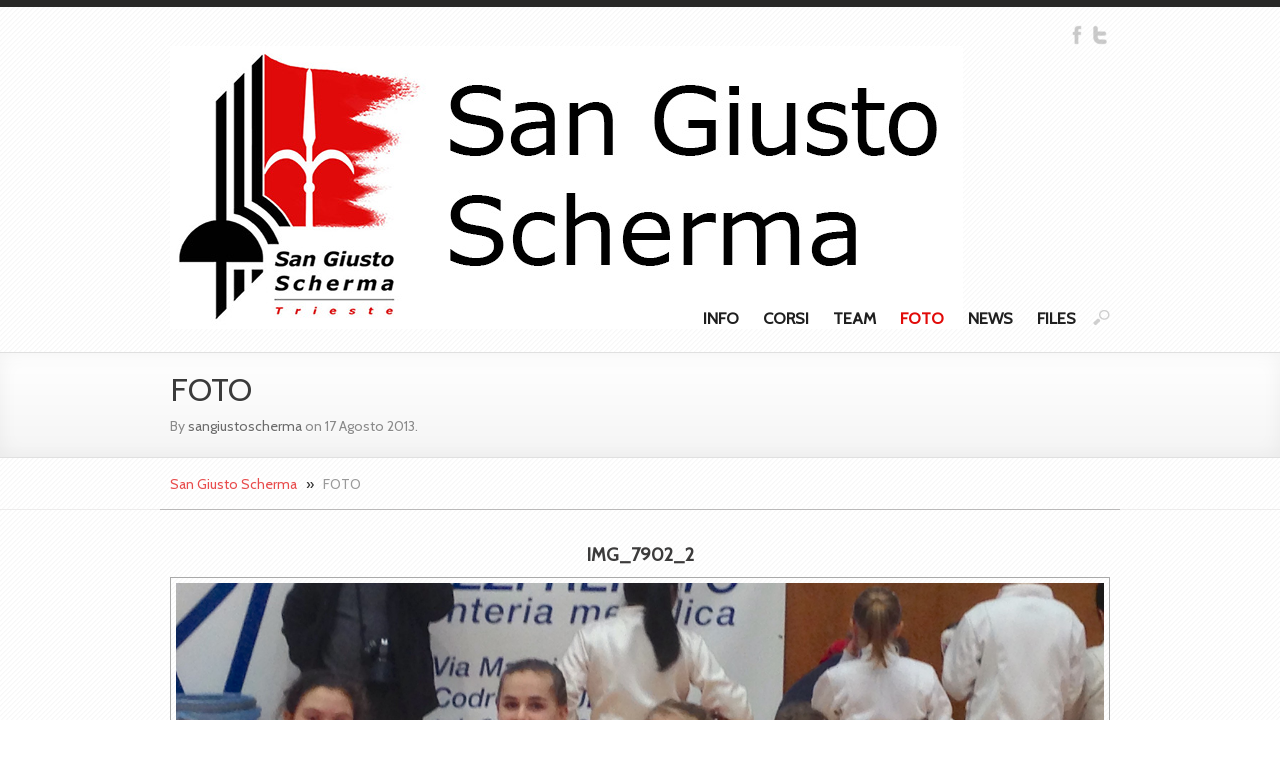

--- FILE ---
content_type: text/html; charset=UTF-8
request_url: http://www.sangiustoscherma.it/foto/nggallery/image/img_7902_2/
body_size: 5097
content:
<!DOCTYPE html>
<!--[if IE 8 ]><html class="ie ie8 no-js" lang="en"> <![endif]-->
<!--[if (gte IE 9)|!(IE)]><!--><html class="no-js" lang="en"> <!--<![endif]-->
<head>

<meta charset="utf-8" />
<title>FOTO | San Giusto Scherma</title>
<meta name="description" content="" />
<meta name="author" content="" />
<meta name="viewport" content="width=device-width, initial-scale=1, maximum-scale=1" />

<link rel="shortcut icon" type="image/" href="http://www.sangiustoscherma.it/wp-content/uploads/2013/09/favicon.ico" />


<!-- All in One SEO Pack 2.7.3 by Michael Torbert of Semper Fi Web Design[194,231] -->
<link rel="canonical" href="http://www.sangiustoscherma.it/foto/" />
<!-- /all in one seo pack -->
<link rel='dns-prefetch' href='//s.w.org' />
<link rel="alternate" type="application/rss+xml" title="San Giusto Scherma &raquo; Feed" href="http://www.sangiustoscherma.it/feed/" />
<link rel="alternate" type="application/rss+xml" title="San Giusto Scherma &raquo; Feed dei commenti" href="http://www.sangiustoscherma.it/comments/feed/" />
<link rel="alternate" type="application/rss+xml" title="San Giusto Scherma &raquo; FOTO Feed dei commenti" href="http://www.sangiustoscherma.it/foto/feed/" />
		<script type="text/javascript">
			window._wpemojiSettings = {"baseUrl":"https:\/\/s.w.org\/images\/core\/emoji\/11\/72x72\/","ext":".png","svgUrl":"https:\/\/s.w.org\/images\/core\/emoji\/11\/svg\/","svgExt":".svg","source":{"concatemoji":"http:\/\/www.sangiustoscherma.it\/wp-includes\/js\/wp-emoji-release.min.js?ver=4.9.16"}};
			!function(a,b,c){function d(a,b){var c=String.fromCharCode;l.clearRect(0,0,k.width,k.height),l.fillText(c.apply(this,a),0,0);var d=k.toDataURL();l.clearRect(0,0,k.width,k.height),l.fillText(c.apply(this,b),0,0);var e=k.toDataURL();return d===e}function e(a){var b;if(!l||!l.fillText)return!1;switch(l.textBaseline="top",l.font="600 32px Arial",a){case"flag":return!(b=d([55356,56826,55356,56819],[55356,56826,8203,55356,56819]))&&(b=d([55356,57332,56128,56423,56128,56418,56128,56421,56128,56430,56128,56423,56128,56447],[55356,57332,8203,56128,56423,8203,56128,56418,8203,56128,56421,8203,56128,56430,8203,56128,56423,8203,56128,56447]),!b);case"emoji":return b=d([55358,56760,9792,65039],[55358,56760,8203,9792,65039]),!b}return!1}function f(a){var c=b.createElement("script");c.src=a,c.defer=c.type="text/javascript",b.getElementsByTagName("head")[0].appendChild(c)}var g,h,i,j,k=b.createElement("canvas"),l=k.getContext&&k.getContext("2d");for(j=Array("flag","emoji"),c.supports={everything:!0,everythingExceptFlag:!0},i=0;i<j.length;i++)c.supports[j[i]]=e(j[i]),c.supports.everything=c.supports.everything&&c.supports[j[i]],"flag"!==j[i]&&(c.supports.everythingExceptFlag=c.supports.everythingExceptFlag&&c.supports[j[i]]);c.supports.everythingExceptFlag=c.supports.everythingExceptFlag&&!c.supports.flag,c.DOMReady=!1,c.readyCallback=function(){c.DOMReady=!0},c.supports.everything||(h=function(){c.readyCallback()},b.addEventListener?(b.addEventListener("DOMContentLoaded",h,!1),a.addEventListener("load",h,!1)):(a.attachEvent("onload",h),b.attachEvent("onreadystatechange",function(){"complete"===b.readyState&&c.readyCallback()})),g=c.source||{},g.concatemoji?f(g.concatemoji):g.wpemoji&&g.twemoji&&(f(g.twemoji),f(g.wpemoji)))}(window,document,window._wpemojiSettings);
		</script>
		<style type="text/css">
img.wp-smiley,
img.emoji {
	display: inline !important;
	border: none !important;
	box-shadow: none !important;
	height: 1em !important;
	width: 1em !important;
	margin: 0 .07em !important;
	vertical-align: -0.1em !important;
	background: none !important;
	padding: 0 !important;
}
</style>
<link rel='stylesheet' id='gwf-cabin'  href='http://fonts.googleapis.com/css?family=Cabin' type='text/css' media='all' />
<link rel='stylesheet' id='mejs-css'  href='http://www.sangiustoscherma.it/wp-content/themes/blocked/core/js/mejs/mediaelementplayer.min.css?ver=1.1.2' type='text/css' media='all' />
<script type='text/javascript' src='http://www.sangiustoscherma.it/wp-includes/js/jquery/jquery.js?ver=1.12.4'></script>
<script type='text/javascript' src='http://www.sangiustoscherma.it/wp-includes/js/jquery/jquery-migrate.min.js?ver=1.4.1'></script>
<script type='text/javascript' src='http://www.sangiustoscherma.it/wp-content/themes/blocked/core/js/head.min.js?ver=1.1.2'></script>
<link rel='https://api.w.org/' href='http://www.sangiustoscherma.it/wp-json/' />
<link rel="EditURI" type="application/rsd+xml" title="RSD" href="http://www.sangiustoscherma.it/xmlrpc.php?rsd" />
<link rel="wlwmanifest" type="application/wlwmanifest+xml" href="http://www.sangiustoscherma.it/wp-includes/wlwmanifest.xml" /> 
<link rel='shortlink' href='http://www.sangiustoscherma.it/?p=13' />
<link rel="alternate" type="application/json+oembed" href="http://www.sangiustoscherma.it/wp-json/oembed/1.0/embed?url=http%3A%2F%2Fwww.sangiustoscherma.it%2Ffoto%2F" />
<link rel="alternate" type="text/xml+oembed" href="http://www.sangiustoscherma.it/wp-json/oembed/1.0/embed?url=http%3A%2F%2Fwww.sangiustoscherma.it%2Ffoto%2F&#038;format=xml" />
<link rel="shortcut icon" href="http://www.sangiustoscherma.it/wp-content/plugins/multicons/images/favicon.ico" />



<!-- <meta name="NextGEN" version="2.2.14" /> -->

<!--[if IE 8]>
<script type="text/javascript" src="http://www.sangiustoscherma.it/wp-content/themes/blocked/core/js/html5.min.js?ver=1.1.2"></script>
<script type="text/javascript" src="http://www.sangiustoscherma.it/wp-content/themes/blocked/core/js/css3-mediaqueries.js?ver=1.1.2"></script>
<script type="text/javascript" src="http://www.sangiustoscherma.it/wp-content/themes/blocked/core/js/es5-shim.min.js?ver=1.1.2"></script>
<![endif]-->

<!--[if (gte IE 9)|!(IE)]><!-->
<!--<![endif]--><link rel="stylesheet" type="text/css" href="http://www.sangiustoscherma.it/wp-content/themes/blocked/core/css/blocked.min.css?ver=1.1.2" />
<!--<![endif]-->

<!--[if IE 8]>
<link rel="stylesheet" type="text/css" href="http://www.sangiustoscherma.it/wp-content/themes/blocked/core/css/responsive.css?ver=1.1.2" />
<link rel="stylesheet" type="text/css" href="http://www.sangiustoscherma.it/wp-content/themes/blocked/core/css/ie8.css?ver=1.1.2" />
<![endif]-->

<!--[if gte IE 8]>
<link rel="stylesheet" type="text/css" href="http://www.sangiustoscherma.it/wp-content/themes/blocked/core/css/ie.css?ver=1.1.2" />
<![endif]-->

<link rel="stylesheet" type="text/css" href="http://www.sangiustoscherma.it/wp-content/themes/blocked/core/styles/custom.css?ver=1.1.2" />

<!-- Custom CSS -->

<style type="text/css">
body { font-size: 14px; }
body, h1, h2, h3, h4, h5, h6, #header ul.navigation > li > a { font-family: "Cabin",serif !important; }
</style>

<link rel='stylesheet' id='gwf-cabin'  href='http://fonts.googleapis.com/css?family=Cabin' type='text/css' media='all' />
<link rel='stylesheet' id='ngg_trigger_buttons-css'  href='http://www.sangiustoscherma.it/wp-content/plugins/nextgen-gallery/products/photocrati_nextgen/modules/nextgen_gallery_display/static/trigger_buttons.min.css?ver=2.2.14' type='text/css' media='all' />
<link rel='stylesheet' id='fancybox-0-css'  href='http://www.sangiustoscherma.it/wp-content/plugins/nextgen-gallery/products/photocrati_nextgen/modules/lightbox/static/fancybox/jquery.fancybox-1.3.4.min.css?ver=2.2.14' type='text/css' media='all' />
<link rel='stylesheet' id='fontawesome-css'  href='http://www.sangiustoscherma.it/wp-content/plugins/nextgen-gallery/products/photocrati_nextgen/modules/nextgen_gallery_display/static/fontawesome/font-awesome.min.css?ver=4.6.1' type='text/css' media='all' />
<link rel='stylesheet' id='nextgen_basic_imagebrowser_style-css'  href='http://www.sangiustoscherma.it/wp-content/plugins/nextgen-gallery/products/photocrati_nextgen/modules/nextgen_basic_imagebrowser/static/style.min.css?ver=2.2.14' type='text/css' media='all' />
<link rel='stylesheet' id='nggallery-css'  href='http://www.sangiustoscherma.it/wp-content/plugins/nextgen-gallery/products/photocrati_nextgen/modules/ngglegacy/css/nggallery.css?ver=2.2.14' type='text/css' media='all' />
</head>
<body class="page-template-default page page-id-13" data-branding="brandColor: #e10a08">
  
<div id="topbar"></div>

<!-- [header] -->

<section id="header-bg">
  
<header role="banner" id="header-wrap" class="container centered">
  <div id="header" class="sixteen columns logo-left" style="padding-top: 37px;">
    <ul class="social-icons hfloat" data-hover-color="red: 247, green: 85, blue: 14">
      <li class="text"></li>
      <li class="icon"><a href="https://www.facebook.com/sangiusto.scherma"><img alt="SanGiustoScherma" src="http://www.sangiustoscherma.it/wp-content/themes/blocked/core/images/social-icons/facebook.png?ver=1.1.2" /></a></li>
      <li class="icon"><a href="https://twitter.com/S_GiustoScherma"><img alt="SanGiustoScherma" src="http://www.sangiustoscherma.it/wp-content/themes/blocked/core/images/social-icons/twitter.png?ver=1.1.2" /></a></li>
    </ul><!-- .social-icons -->

  <div id="logo" class="logo clearfix" style="padding-top: 2px;"><a href="http://www.sangiustoscherma.it"><img alt="San Giusto Scherma" src="http://i.imgur.com/LAUcVIZ.jpg" /></a></div>
    
<!-- [navigation] -->


<ul class="navigation hfloat">
<li id="menu-item-947" class="menu-item menu-item-type-post_type menu-item-object-page menu-item-has-children menu-item-947"><a href="http://www.sangiustoscherma.it/info/">INFO</a>
<ul class="sub-menu">
	<li id="menu-item-950" class="menu-item menu-item-type-post_type menu-item-object-page menu-item-950"><a href="http://www.sangiustoscherma.it/info/chi-siamo/">chi siamo</a></li>
	<li id="menu-item-949" class="menu-item menu-item-type-post_type menu-item-object-page menu-item-949"><a href="http://www.sangiustoscherma.it/info/contatti/">contatti</a></li>
	<li id="menu-item-948" class="menu-item menu-item-type-post_type menu-item-object-page menu-item-948"><a href="http://www.sangiustoscherma.it/info/link/">link</a></li>
</ul>
</li>
<li id="menu-item-944" class="menu-item menu-item-type-post_type menu-item-object-page menu-item-has-children menu-item-944"><a href="http://www.sangiustoscherma.it/corsi/">CORSI</a>
<ul class="sub-menu">
	<li id="menu-item-946" class="menu-item menu-item-type-post_type menu-item-object-page menu-item-946"><a href="http://www.sangiustoscherma.it/corsi/principianti/">Principianti</a></li>
	<li id="menu-item-945" class="menu-item menu-item-type-post_type menu-item-object-page menu-item-945"><a href="http://www.sangiustoscherma.it/corsi/agonistiemaster/">Agonisti</a></li>
</ul>
</li>
<li id="menu-item-938" class="menu-item menu-item-type-post_type menu-item-object-page menu-item-has-children menu-item-938"><a href="http://www.sangiustoscherma.it/team/">TEAM</a>
<ul class="sub-menu">
	<li id="menu-item-943" class="menu-item menu-item-type-post_type menu-item-object-page menu-item-943"><a href="http://www.sangiustoscherma.it/team/staff/">Staff</a></li>
	<li id="menu-item-941" class="menu-item menu-item-type-post_type menu-item-object-page menu-item-941"><a href="http://www.sangiustoscherma.it/team/squadra-2013-2014/">Squadra</a></li>
	<li id="menu-item-942" class="menu-item menu-item-type-post_type menu-item-object-page menu-item-942"><a href="http://www.sangiustoscherma.it/team/cd/">Consiglio Direttivo</a></li>
	<li id="menu-item-939" class="menu-item menu-item-type-post_type menu-item-object-page menu-item-939"><a href="http://www.sangiustoscherma.it/team/privato/">Privato</a></li>
</ul>
</li>
<li id="menu-item-937" class="menu-item menu-item-type-post_type menu-item-object-page current-menu-item page_item page-item-13 current_page_item current-menu-item menu-item-937"><a href="http://www.sangiustoscherma.it/foto/">FOTO</a></li>
<li id="menu-item-936" class="menu-item menu-item-type-post_type menu-item-object-page menu-item-936"><a href="http://www.sangiustoscherma.it/news/">NEWS</a></li>
<li id="menu-item-1097" class="menu-item menu-item-type-post_type menu-item-object-page menu-item-has-children menu-item-1097"><a href="http://www.sangiustoscherma.it/documenti/">FILES</a>
<ul class="sub-menu">
	<li id="menu-item-1109" class="menu-item menu-item-type-post_type menu-item-object-page menu-item-1109"><a href="http://www.sangiustoscherma.it/documenti/calendari/">Calendari</a></li>
	<li id="menu-item-1112" class="menu-item menu-item-type-post_type menu-item-object-page menu-item-1112"><a href="http://www.sangiustoscherma.it/documenti/comunicatigare/">Comunicati gare</a></li>
	<li id="menu-item-1110" class="menu-item menu-item-type-post_type menu-item-object-page menu-item-1110"><a href="http://www.sangiustoscherma.it/documenti/classifiche/">Classifiche</a></li>
	<li id="menu-item-1111" class="menu-item menu-item-type-post_type menu-item-object-page menu-item-1111"><a href="http://www.sangiustoscherma.it/documenti/regolamento/">Regolamenti</a></li>
</ul>
</li>
<li class="search hoverable noselect"></li>
</ul><!-- .navigation -->


<!-- [/navigation] -->

    <select id="mobile-nav"></select>
  </div><!-- header -->
</header><!-- header-wrap -->

</section><!-- header-bg -->

<!-- [/header] -->


<section id="page-title" class="full-width">
  <div class="container">
    <hgroup class="sixteen columns">
      <h1>FOTO</h1>
      <h2>By <a rel="author" href="http://www.sangiustoscherma.it/author/sangiustoscherma/">sangiustoscherma</a> on 17 Agosto 2013.</h2>
    </hgroup>
  </div><!-- .container -->
</section>

<!-- + -->

<section id="breadcrumb" class="block container">
  <p class="sixteen columns">
    <a href="http://www.sangiustoscherma.it">San Giusto Scherma</a>  &nbsp; &raquo; &nbsp;  
<span class="current">FOTO</span>
  </p>
</section><!-- breadcrumb -->



<section class="block container">
<div class="singular blog-posts component sixteen columns">
      <article class="post  post-13 page type-page status-publish hentry"><div class="content clearfix" style="padding-top: 0;">
	<div class='ngg-imagebrowser' id='ngg-imagebrowser-2530053f4b1d3e9b03185bccf51a8fac-13' data-nextgen-gallery-id="2530053f4b1d3e9b03185bccf51a8fac">

    <h3>IMG_7902_2</h3>

		<div id="ngg-image-0" class="pic" >
        <a href='http://www.sangiustoscherma.it/wp-content/gallery/2017-2018/IMG_7902_2.jpg'
           title=' '
           data-src="http://www.sangiustoscherma.it/wp-content/gallery/2017-2018/IMG_7902_2.jpg"
           data-thumbnail="http://www.sangiustoscherma.it/wp-content/gallery/2017-2018/thumbs/thumbs_IMG_7902_2.jpg"
           data-image-id="2"
           data-title="IMG_7902_2"
           data-description=" "
           class="ngg-fancybox" rel="2530053f4b1d3e9b03185bccf51a8fac">
            <img title='IMG_7902_2'
                 alt='IMG_7902_2'
                 src='http://www.sangiustoscherma.it/wp-content/gallery/2017-2018/IMG_7902_2.jpg'/>
        </a>
	  </div> 

    <div class='ngg-imagebrowser-nav'>

        <div class='back'>
            <a class='ngg-browser-prev'
               id='ngg-prev-1'
               href='http://www.sangiustoscherma.it/foto/nggallery/image/img_8586_2/'>
                &#9668; Indietro            </a>
        </div>

        <div class='next'>
            <a class='ngg-browser-next'
               id='ngg-next-3'
               href='http://www.sangiustoscherma.it/foto/nggallery/image/img_7437/'>
                Avanti                &#9658;
            </a>
        </div>

        <div class='counter'>
            Immagine 2 di 6        </div>

        <div class='ngg-imagebrowser-desc'>
            <p>
                             </p>
        </div>

    </div>

</div>
<script type='text/javascript'>
	jQuery(function($) {
		new NggPaginatedGallery('2530053f4b1d3e9b03185bccf51a8fac', '.ngg-imagebrowser');
	});
</script>
</div><!-- content -->
</article><!-- .post -->

</div><!-- blog-posts -->


</section><!-- .block -->

<!-- + -->

<footer role="contentinfo" class="full-width ovh">

<section class="copyright full-width"  style="margin-top: 0;">
  <div class="container">
    <p class="sixteen columns">
      <span><center>Copyright © 2012 ASD San Giusto Scherma.       
C.F.:  90121500327
P.IVA: 01181230325
IBAN : IT53 W030 3202 2000 1000 0000 638</center>  <BR>                  

<center>Website by  <a href="http://www.zero40lab.com/">zero40lab </a></center> </span>
      <a class="back-to-top float-right" href="#top">Back to top</a>
    </p>
  </div>
</section>
</footer><!-- footer -->


<script type="text/javascript" src="http://www.sangiustoscherma.it/wp-content/themes/blocked/core/js/blocked.min.js?ver=1.1.2"></script>

<!--[if IE 8 ]>
<script type="text/javascript" src="http://www.sangiustoscherma.it/wp-content/themes/blocked/core/js/core.slider.default.js?ver=1.1.2"></script>
<![endif]-->

<!-- ngg_resource_manager_marker --><script type='text/javascript' src='http://www.sangiustoscherma.it/wp-includes/js/comment-reply.min.js?ver=4.9.16'></script>
<script type='text/javascript' src='http://www.sangiustoscherma.it/wp-includes/js/wp-embed.min.js?ver=4.9.16'></script>
<script type='text/javascript'>
/* <![CDATA[ */
var photocrati_ajax = {"url":"http:\/\/www.sangiustoscherma.it\/?photocrati_ajax=1","wp_home_url":"http:\/\/www.sangiustoscherma.it","wp_site_url":"http:\/\/www.sangiustoscherma.it","wp_root_url":"http:\/\/www.sangiustoscherma.it","wp_plugins_url":"http:\/\/www.sangiustoscherma.it\/wp-content\/plugins","wp_content_url":"http:\/\/www.sangiustoscherma.it\/wp-content","wp_includes_url":"http:\/\/www.sangiustoscherma.it\/wp-includes\/","ngg_param_slug":"nggallery"};
/* ]]> */
</script>
<script type='text/javascript' src='http://www.sangiustoscherma.it/wp-content/plugins/nextgen-gallery/products/photocrati_nextgen/modules/ajax/static/ajax.min.js?ver=2.2.14'></script>
<script type='text/javascript'>
/* <![CDATA[ */

var galleries = {};
galleries.gallery_2530053f4b1d3e9b03185bccf51a8fac = {"id":null,"source":"galleries","container_ids":[],"gallery_ids":[],"album_ids":[],"tag_ids":[],"display_type":"photocrati-nextgen_basic_imagebrowser","exclusions":[],"order_by":"sortorder","order_direction":"ASC","image_ids":[],"entity_ids":[],"tagcloud":false,"returns":"included","slug":null,"sortorder":[],"display_settings":{"ajax_pagination":"0","template":"","use_lightbox_effect":true,"ngg_triggers_display":"never","maximum_entity_count":"500"},"excluded_container_ids":[],"maximum_entity_count":500,"__defaults_set":true,"_errors":[],"ID":"2530053f4b1d3e9b03185bccf51a8fac"};
galleries.gallery_2530053f4b1d3e9b03185bccf51a8fac.wordpress_page_root = "http:\/\/www.sangiustoscherma.it\/foto\/";
var nextgen_lightbox_settings = {"static_path":"http:\/\/www.sangiustoscherma.it\/wp-content\/plugins\/nextgen-gallery\/products\/photocrati_nextgen\/modules\/lightbox\/static","context":"nextgen_images"};
/* ]]> */
</script>
<script type='text/javascript' src='http://www.sangiustoscherma.it/wp-content/plugins/nextgen-gallery/products/photocrati_nextgen/modules/nextgen_gallery_display/static/common.min.js?ver=2.2.14'></script>
<script type='text/javascript' src='http://www.sangiustoscherma.it/wp-content/plugins/nextgen-gallery/products/photocrati_nextgen/modules/lightbox/static/lightbox_context.min.js?ver=2.2.14'></script>
<script type='text/javascript' src='http://www.sangiustoscherma.it/wp-content/plugins/nextgen-gallery/products/photocrati_nextgen/modules/lightbox/static/fancybox/jquery.easing-1.3.pack.js?ver=2.2.14'></script>
<script type='text/javascript' src='http://www.sangiustoscherma.it/wp-content/plugins/nextgen-gallery/products/photocrati_nextgen/modules/lightbox/static/fancybox/jquery.fancybox-1.3.4.pack.js?ver=2.2.14'></script>
<script type='text/javascript' src='http://www.sangiustoscherma.it/wp-content/plugins/nextgen-gallery/products/photocrati_nextgen/modules/lightbox/static/fancybox/nextgen_fancybox_init.min.js?ver=2.2.14'></script>

<!-- Site JavaScript -->
<script type="text/javascript">
  document.i18n = {
    enterSearchCriteria: "Enter Search Criteria"
  }
  document.wp_home = "http://www.sangiustoscherma.it";
  document.site_url = "http://www.sangiustoscherma.it";
  document.root = "http://www.sangiustoscherma.it/wp-content/themes/blocked";
  jQuery(document).ready(function() {
    window.Core.initialize();
  });
</script>

</body>
</html>

--- FILE ---
content_type: text/css
request_url: http://www.sangiustoscherma.it/wp-content/themes/blocked/core/css/blocked.min.css?ver=1.1.2
body_size: 120059
content:
html{margin:0;padding:0;border:0}body,div,span,object,iframe,h1,h2,h3,h4,h5,h6,p,blockquote,pre,a,abbr,acronym,address,code,del,dfn,em,img,q,dl,dt,dd,ol,ul,li,fieldset,form,label,legend,table,caption,tbody,tfoot,thead,tr,th,td,article,aside,dialog,figure,footer,header,hgroup,nav,section{margin:0;padding:0;border:0;font-size:100%;font:inherit;vertical-align:baseline;-webkit-box-sizing:border-box;-moz-box-sizing:border-box;box-sizing:border-box}article,aside,details,figcaption,figure,dialog,footer,header,hgroup,menu,nav,section{display:block}body{line-height:1.5}table{border-collapse:separate;border-spacing:0}caption,th,td{text-align:left;font-weight:normal;float:none!important}table,th,td{vertical-align:middle}blockquote:before,blockquote:after,q:before,q:after{content:''}blockquote,q{quotes:"" ""}a img{border:0}:focus{outline:0}html{font-size:100.01%!important}body{font-size:12px;color:#2d2d2d;background:#fff;font-family:"Helvetica Neue",Arial,Helvetica,sans-serif}h1,h2,h3,h4,h5,h6{font-weight:normal;color:#2d2d2d}h1{font-size:3em!important;line-height:1;margin-bottom:.5em}h2{font-size:2em!important;margin-bottom:.75em}h3{font-size:1.5em!important;line-height:1;margin-bottom:1em}h4{font-size:1.2em!important;line-height:1.25;margin-bottom:1.25em}h5{font-size:1em!important;font-weight:bold;margin-bottom:1.5em}h6{font-size:1em!important;font-weight:bold}h1 img,h2 img,h3 img,h4 img,h5 img,h6 img{margin:0}p{margin:0 0 1.5em}.left{float:left!important}p .left{margin:1.5em 1.5em 1.5em 0;padding:0}.right{float:right!important}p .right{margin:1.5em 0 1.5em 1.5em;padding:0}a:focus,a:hover{color:#f74b00}a{color:#f74b00;text-decoration:underline}blockquote{margin:1.5em;color:#666;font-style:italic}strong,dfn{font-weight:bold}em,dfn{font-style:italic}sup,sub{line-height:0}abbr,acronym{border-bottom:1px dotted #666}address{margin:0 0 1.5em;font-style:italic}del{color:#666}pre{margin:1.5em 0;white-space:pre-wrap}pre,code,tt{font-family:'Monaco',monospace;font-size:1em!important;line-height:1.5}li ul,li ol{margin:0}ul,ol{margin:0 1.5em 1.5em 0;padding-left:1.5em}ul{list-style-type:square}ol{list-style-type:decimal}dl{margin:0 0 1.5em 0}dl dt{font-weight:bold}dd{margin-left:1.5em}table{margin-bottom:1.4em;width:100%}th{font-weight:bold}th,td,caption{padding:4px 0}tfoot{font-style:italic}label{font-weight:bold}fieldset{padding:0 1.4em 1.4em 1.4em;margin:0 0 1.5em 0;border:1px solid #ccc}legend{font-weight:bold;font-size:1.2em!important;margin-top:-0.2em;margin-bottom:1em}fieldset,#IE8#HACK{padding-top:1.4em}legend,#IE8#HACK{margin-top:0;margin-bottom:0}input[type=text],input[type=password],input[type=url],input[type=email],textarea{background-color:#fff;border:1px solid #bbb;color:#000}input[type=text]:focus,input[type=password]:focus,input[type=url]:focus,input[type=email]:focus,textarea:focus{border-color:#666}select{background-color:#fff;border-width:1px;border-style:solid}input[type=text],input[type=password],input[type=url],input[type=email],input.text,input.title,textarea,select{margin:.5em 0}textarea{width:390px;padding:5px}div.prepend-top,.prepend-top{margin-top:1.5em}div.append-bottom,.append-bottom{margin-bottom:1.5em}hr{background:#ddd;color:#ddd;clear:both;float:none;width:100%;height:1px;margin:0 0 17px;border:0}.clearfix:after,.container:after{content:"\0020";display:block;height:0;clear:both;visibility:hidden;overflow:hidden}.clearfix,.container{display:block}.clear{clear:both}.container{position:relative;width:960px;margin:0 auto;padding:0}.container .column,.container .columns{float:left;nowhitespace:afterproperty;display:inline;margin-left:10px;margin-right:10px;-webkit-box-sizing:border-box;-moz-box-sizing:border-box;box-sizing:border-box}.row{margin-bottom:20px}.column.alpha,.columns.alpha,.column.first,.columns.first{margin-left:0}.column.omega,.columns.omega,.column.last,.columns.last{margin-right:0}.container .one.column,.container .one.columns{width:40px}.container .two.columns{width:100px}.container .three.columns{width:160px}.container .four.columns{width:220px}.container .five.columns{width:280px}.container .six.columns{width:340px}.container .seven.columns{width:400px}.container .eight.columns{width:460px}.container .nine.columns{width:520px}.container .ten.columns{width:580px}.container .eleven.columns{width:640px}.container .twelve.columns{width:700px}.container .thirteen.columns{width:760px}.container .fourteen.columns{width:820px}.container .fifteen.columns{width:880px}.container .sixteen.columns{width:940px}.container .one-third.column{width:300px}.container .two-thirds.column{width:620px}.container .one-fifth.column{width:172px}.container .one-sixth.column{width:140px}.container .offset-by-one{padding-left:60px}.container .offset-by-two{padding-left:120px}.container .offset-by-three{padding-left:180px}.container .offset-by-four{padding-left:240px}.container .offset-by-five{padding-left:300px}.container .offset-by-six{padding-left:360px}.container .offset-by-seven{padding-left:420px}.container .offset-by-eight{padding-left:480px}.container .offset-by-nine{padding-left:540px}.container .offset-by-ten{padding-left:600px}.container .offset-by-eleven{padding-left:660px}.container .offset-by-twelve{padding-left:720px}.container .offset-by-thirteen{padding-left:780px}.container .offset-by-fourteen{padding-left:840px}.container .offset-by-fifteen{padding-left:900px}@media only screen and (min-width:768px) and (max-width:959px){.container{width:768px}.container .column,.container .columns{margin-left:10px;margin-right:10px}.column.alpha,.columns.alpha{margin-left:0;margin-right:10px}.column.omega,.columns.omega{margin-right:0;margin-left:10px}.alpha.omega{margin-left:0;margin-right:0}.container .one.column,.container .one.columns{width:28px}.container .two.columns{width:76px}.container .three.columns{width:124px}.container .four.columns{width:172px}.container .five.columns{width:220px}.container .six.columns{width:268px}.container .seven.columns{width:316px}.container .eight.columns{width:364px}.container .nine.columns{width:412px}.container .ten.columns{width:460px}.container .eleven.columns{width:508px}.container .twelve.columns{width:556px}.container .thirteen.columns{width:604px}.container .fourteen.columns{width:652px}.container .fifteen.columns{width:700px}.container .sixteen.columns{width:748px}.container .one-third.column{width:236px}.container .two-thirds.column{width:492px}.container .one-fifth.column{width:133px}.container .one-sixth.column{width:108px}.container .offset-by-one{padding-left:48px}.container .offset-by-two{padding-left:96px}.container .offset-by-three{padding-left:144px}.container .offset-by-four{padding-left:192px}.container .offset-by-five{padding-left:240px}.container .offset-by-six{padding-left:288px}.container .offset-by-seven{padding-left:336px}.container .offset-by-eight{padding-left:384px}.container .offset-by-nine{padding-left:432px}.container .offset-by-ten{padding-left:480px}.container .offset-by-eleven{padding-left:528px}.container .offset-by-twelve{padding-left:576px}.container .offset-by-thirteen{padding-left:624px}.container .offset-by-fourteen{padding-left:672px}.container .offset-by-fifteen{padding-left:720px}}@media only screen and (max-width:767px){.container{width:300px}.container .columns,.container .column{margin:0}.container .one.column,.container .one.columns,.container .two.columns,.container .three.columns,.container .four.columns,.container .five.columns,.container .six.columns,.container .seven.columns,.container .eight.columns,.container .nine.columns,.container .ten.columns,.container .eleven.columns,.container .twelve.columns,.container .thirteen.columns,.container .fourteen.columns,.container .fifteen.columns,.container .sixteen.columns,.container .one-third.column,.container .two-thirds.column,.container .one-fifth.column,.container .one-sixth.column{width:300px}.container .offset-by-one,.container .offset-by-two,.container .offset-by-three,.container .offset-by-four,.container .offset-by-five,.container .offset-by-six,.container .offset-by-seven,.container .offset-by-eight,.container .offset-by-nine,.container .offset-by-ten,.container .offset-by-eleven,.container .offset-by-twelve,.container .offset-by-thirteen,.container .offset-by-fourteen,.container .offset-by-fifteen{padding-left:0}}@media only screen and (min-width:480px) and (max-width:767px){.container{width:420px}.container .columns,.container .column{margin:0}.container .one.column,.container .one.columns,.container .two.columns,.container .three.columns,.container .four.columns,.container .five.columns,.container .six.columns,.container .seven.columns,.container .eight.columns,.container .nine.columns,.container .ten.columns,.container .eleven.columns,.container .twelve.columns,.container .thirteen.columns,.container .fourteen.columns,.container .fifteen.columns,.container .sixteen.columns,.container .one-third.column,.container .two-thirds.column,.container .one-fifth.column,.container .one-sixth.column{width:420px}}.container:after{content:"\0020";display:block;height:0;clear:both;visibility:hidden}.clearfix:before,.clearfix:after,.row:before,.row:after{content:'\0020';display:block;overflow:hidden;visibility:hidden;width:0;height:0}.row:after,.clearfix:after{clear:both}.row,.clearfix{zoom:1}.clear{clear:both;display:block;overflow:hidden;visibility:hidden;width:0;height:0}.nivoSlider{position:relative;width:100%;height:auto;overflow:hidden}.nivoSlider img{position:absolute;top:0;left:0;max-width:none}.nivo-main-image{display:block!important;position:relative!important;width:100%!important}.nivoSlider a.nivo-imageLink{position:absolute;top:0;left:0;width:100%;height:100%;border:0;padding:0;margin:0;z-index:6;display:none}.nivo-slice{display:block;position:absolute;z-index:5;height:100%;top:0}.nivo-box{display:block;position:absolute;z-index:5;overflow:hidden}.nivo-box img{display:block}.nivo-caption{position:absolute;left:0;bottom:0;background:#000;color:#fff;width:100%;z-index:8;padding:5px 10px;opacity:.8;overflow:hidden;display:none;-moz-opacity:.8;filter:alpha(opacity=8);-webkit-box-sizing:border-box;-moz-box-sizing:border-box;box-sizing:border-box}.nivo-caption p{padding:5px;margin:0}.nivo-caption a{display:inline!important}.nivo-html-caption{display:none}.nivo-directionNav a{position:absolute;top:45%;z-index:9;cursor:pointer}.nivo-prevNav{left:0}.nivo-nextNav{right:0}.nivo-controlNav{text-align:center;padding:15px 0}.nivo-controlNav a{cursor:pointer}.nivo-controlNav a.active{font-weight:bold}.rs-wrap:after,.rs-slider:after,.rs-thumb-wrap:after,.rs-arrows:after,.rs-caption:after{content:".";display:block;height:0;clear:both;line-height:0;visibility:hidden}.rs-wrap{position:relative;max-width:100%}.rs-slide-bg{*zoom:1}.rs-slider>li>a{display:block}.rs-slider>li{list-style:none;filter:alpha(opacity=0);opacity:0;width:100%;height:100%;margin:0 -100% 0 0;padding:0;float:left;position:relative}.rs-slider>li>a{padding:0;background:0;-webkit-border-radius:0;-moz-border-radius:0;border-radius:0}.rs-slider>li img{display:block;max-width:100%;max-height:100%;-ms-interpolation-mode:bicubic}.rs-thumb-wrap{*zoom:1}.rs-thumb-wrap>a{display:block;float:left;position:relative;-moz-box-sizing:border-box;-webkit-box-sizing:border-box;box-sizing:border-box;-webkit-backface-visibility:hidden}.rs-thumb-wrap>a>img{max-width:100%;max-height:100%;display:block;-ms-interpolation-mode:bicubic}.rs-thumb-wrap>a:first-child{margin-left:0!important}.rs-arrows .rs-next,.rs-arrows .rs-prev{z-index:1}.rs-arrows:hover .rs-next,.rs-arrows:hover .rs-prev{z-index:2}.rs-caption{position:absolute;max-height:100%;overflow:auto;-moz-box-sizing:border-box;-webkit-box-sizing:border-box;box-sizing:border-box;bottom:0;left:0}.rs-caption.rs-top-left{top:0;bottom:auto}.rs-caption.rs-top-right{top:0;right:0;left:auto;bottom:auto}.rs-caption.rs-bottom-left{bottom:0;left:0}.rs-caption.rs-bottom-right{right:0;left:auto;border-bottom:0;border-right:0}.rs-caption.rs-top{top:0;bottom:auto;width:100%!important}.rs-caption.rs-bottom{width:100%!important}.rs-caption.rs-left{top:0;height:100%}.rs-caption.rs-right{top:0;left:auto;right:0;height:100%}.rs-grid{position:absolute;overflow:hidden;width:100%;height:100%;display:none}.rs-gridlet{position:absolute;opacity:1}div.pp_default .pp_top,div.pp_default .pp_top .pp_middle,div.pp_default .pp_top .pp_left,div.pp_default .pp_top .pp_right,div.pp_default .pp_bottom,div.pp_default .pp_bottom .pp_left,div.pp_default .pp_bottom .pp_middle,div.pp_default .pp_bottom .pp_right{height:13px}div.pp_default .pp_top .pp_left{background:url(../images/prettyPhoto/default/sprite.png) -78px -93px no-repeat}div.pp_default .pp_top .pp_middle{background:url(../images/prettyPhoto/default/sprite_x.png) top left repeat-x}div.pp_default .pp_top .pp_right{background:url(../images/prettyPhoto/default/sprite.png) -112px -93px no-repeat}div.pp_default .pp_content .ppt{color:#f8f8f8}div.pp_default .pp_content_container .pp_left{background:url(../images/prettyPhoto/default/sprite_y.png) -7px 0 repeat-y;padding-left:13px}div.pp_default .pp_content_container .pp_right{background:url(../images/prettyPhoto/default/sprite_y.png) top right repeat-y;padding-right:13px}div.pp_default .pp_next:hover{background:url(../images/prettyPhoto/default/sprite_next.png) center right no-repeat;cursor:pointer}div.pp_default .pp_previous:hover{background:url(../images/prettyPhoto/default/sprite_prev.png) center left no-repeat;cursor:pointer}div.pp_default .pp_expand{background:url(../images/prettyPhoto/default/sprite.png) 0 -29px no-repeat;cursor:pointer;width:28px;height:28px}div.pp_default .pp_expand:hover{background:url(../images/prettyPhoto/default/sprite.png) 0 -56px no-repeat;cursor:pointer}div.pp_default .pp_contract{background:url(../images/prettyPhoto/default/sprite.png) 0 -84px no-repeat;cursor:pointer;width:28px;height:28px}div.pp_default .pp_contract:hover{background:url(../images/prettyPhoto/default/sprite.png) 0 -113px no-repeat;cursor:pointer}div.pp_default .pp_close{width:30px;height:30px;background:url(../images/prettyPhoto/default/sprite.png) 2px 1px no-repeat;cursor:pointer}div.pp_default .pp_gallery ul li a{background:url(../images/prettyPhoto/default/default_thumb.png) center center #f8f8f8;border:1px solid #aaa}div.pp_default .pp_social{margin-top:7px}div.pp_default .pp_gallery a.pp_arrow_previous,div.pp_default .pp_gallery a.pp_arrow_next{position:static;left:auto}div.pp_default .pp_nav .pp_play,div.pp_default .pp_nav .pp_pause{background:url(../images/prettyPhoto/default/sprite.png) -51px 1px no-repeat;height:30px;width:30px}div.pp_default .pp_nav .pp_pause{background-position:-51px -29px}div.pp_default a.pp_arrow_previous,div.pp_default a.pp_arrow_next{background:url(../images/prettyPhoto/default/sprite.png) -31px -3px no-repeat;height:20px;width:20px;margin:4px 0 0}div.pp_default a.pp_arrow_next{left:52px;background-position:-82px -3px}div.pp_default .pp_content_container .pp_details{margin-top:5px}div.pp_default .pp_nav{clear:none;height:30px;width:110px;position:relative}div.pp_default .pp_nav .currentTextHolder{font-family:Georgia;font-style:italic;color:#999;font-size:11px;left:75px;line-height:25px;position:absolute;top:2px;margin:0;padding:0 0 0 10px}div.pp_default .pp_close:hover,div.pp_default .pp_nav .pp_play:hover,div.pp_default .pp_nav .pp_pause:hover,div.pp_default .pp_arrow_next:hover,div.pp_default .pp_arrow_previous:hover{opacity:.7}div.pp_default .pp_description{font-size:11px;font-weight:700;line-height:14px;margin:5px 50px 5px 0}div.pp_default .pp_bottom .pp_left{background:url(../images/prettyPhoto/default/sprite.png) -78px -127px no-repeat}div.pp_default .pp_bottom .pp_middle{background:url(../images/prettyPhoto/default/sprite_x.png) bottom left repeat-x}div.pp_default .pp_bottom .pp_right{background:url(../images/prettyPhoto/default/sprite.png) -112px -127px no-repeat}div.pp_default .pp_loaderIcon{background:url(../images/prettyPhoto/default/loader.gif) center center no-repeat}div.light_rounded .pp_top .pp_left{background:url(../images/prettyPhoto/light_rounded/sprite.png) -88px -53px no-repeat}div.light_rounded .pp_top .pp_right{background:url(../images/prettyPhoto/light_rounded/sprite.png) -110px -53px no-repeat}div.light_rounded .pp_next:hover{background:url(../images/prettyPhoto/light_rounded/btnNext.png) center right no-repeat;cursor:pointer}div.light_rounded .pp_previous:hover{background:url(../images/prettyPhoto/light_rounded/btnPrevious.png) center left no-repeat;cursor:pointer}div.light_rounded .pp_expand{background:url(../images/prettyPhoto/light_rounded/sprite.png) -31px -26px no-repeat;cursor:pointer}div.light_rounded .pp_expand:hover{background:url(../images/prettyPhoto/light_rounded/sprite.png) -31px -47px no-repeat;cursor:pointer}div.light_rounded .pp_contract{background:url(../images/prettyPhoto/light_rounded/sprite.png) 0 -26px no-repeat;cursor:pointer}div.light_rounded .pp_contract:hover{background:url(../images/prettyPhoto/light_rounded/sprite.png) 0 -47px no-repeat;cursor:pointer}div.light_rounded .pp_close{width:75px;height:22px;background:url(../images/prettyPhoto/light_rounded/sprite.png) -1px -1px no-repeat;cursor:pointer}div.light_rounded .pp_nav .pp_play{background:url(../images/prettyPhoto/light_rounded/sprite.png) -1px -100px no-repeat;height:15px;width:14px}div.light_rounded .pp_nav .pp_pause{background:url(../images/prettyPhoto/light_rounded/sprite.png) -24px -100px no-repeat;height:15px;width:14px}div.light_rounded .pp_arrow_previous{background:url(../images/prettyPhoto/light_rounded/sprite.png) 0 -71px no-repeat}div.light_rounded .pp_arrow_next{background:url(../images/prettyPhoto/light_rounded/sprite.png) -22px -71px no-repeat}div.light_rounded .pp_bottom .pp_left{background:url(../images/prettyPhoto/light_rounded/sprite.png) -88px -80px no-repeat}div.light_rounded .pp_bottom .pp_right{background:url(../images/prettyPhoto/light_rounded/sprite.png) -110px -80px no-repeat}div.dark_rounded .pp_top .pp_left{background:url(../images/prettyPhoto/dark_rounded/sprite.png) -88px -53px no-repeat}div.dark_rounded .pp_top .pp_right{background:url(../images/prettyPhoto/dark_rounded/sprite.png) -110px -53px no-repeat}div.dark_rounded .pp_content_container .pp_left{background:url(../images/prettyPhoto/dark_rounded/contentPattern.png) top left repeat-y}div.dark_rounded .pp_content_container .pp_right{background:url(../images/prettyPhoto/dark_rounded/contentPattern.png) top right repeat-y}div.dark_rounded .pp_next:hover{background:url(../images/prettyPhoto/dark_rounded/btnNext.png) center right no-repeat;cursor:pointer}div.dark_rounded .pp_previous:hover{background:url(../images/prettyPhoto/dark_rounded/btnPrevious.png) center left no-repeat;cursor:pointer}div.dark_rounded .pp_expand{background:url(../images/prettyPhoto/dark_rounded/sprite.png) -31px -26px no-repeat;cursor:pointer}div.dark_rounded .pp_expand:hover{background:url(../images/prettyPhoto/dark_rounded/sprite.png) -31px -47px no-repeat;cursor:pointer}div.dark_rounded .pp_contract{background:url(../images/prettyPhoto/dark_rounded/sprite.png) 0 -26px no-repeat;cursor:pointer}div.dark_rounded .pp_contract:hover{background:url(../images/prettyPhoto/dark_rounded/sprite.png) 0 -47px no-repeat;cursor:pointer}div.dark_rounded .pp_close{width:75px;height:22px;background:url(../images/prettyPhoto/dark_rounded/sprite.png) -1px -1px no-repeat;cursor:pointer}div.dark_rounded .pp_description{margin-right:85px;color:#fff}div.dark_rounded .pp_nav .pp_play{background:url(../images/prettyPhoto/dark_rounded/sprite.png) -1px -100px no-repeat;height:15px;width:14px}div.dark_rounded .pp_nav .pp_pause{background:url(../images/prettyPhoto/dark_rounded/sprite.png) -24px -100px no-repeat;height:15px;width:14px}div.dark_rounded .pp_arrow_previous{background:url(../images/prettyPhoto/dark_rounded/sprite.png) 0 -71px no-repeat}div.dark_rounded .pp_arrow_next{background:url(../images/prettyPhoto/dark_rounded/sprite.png) -22px -71px no-repeat}div.dark_rounded .pp_bottom .pp_left{background:url(../images/prettyPhoto/dark_rounded/sprite.png) -88px -80px no-repeat}div.dark_rounded .pp_bottom .pp_right{background:url(../images/prettyPhoto/dark_rounded/sprite.png) -110px -80px no-repeat}div.dark_rounded .pp_loaderIcon{background:url(../images/prettyPhoto/dark_rounded/loader.gif) center center no-repeat}div.dark_square .pp_left,div.dark_square .pp_middle,div.dark_square .pp_right,div.dark_square .pp_content{background:#000}div.dark_square .pp_description{color:#fff;margin:0 85px 0 0}div.dark_square .pp_loaderIcon{background:url(../images/prettyPhoto/dark_square/loader.gif) center center no-repeat}div.dark_square .pp_expand{background:url(../images/prettyPhoto/dark_square/sprite.png) -31px -26px no-repeat;cursor:pointer}div.dark_square .pp_expand:hover{background:url(../images/prettyPhoto/dark_square/sprite.png) -31px -47px no-repeat;cursor:pointer}div.dark_square .pp_contract{background:url(../images/prettyPhoto/dark_square/sprite.png) 0 -26px no-repeat;cursor:pointer}div.dark_square .pp_contract:hover{background:url(../images/prettyPhoto/dark_square/sprite.png) 0 -47px no-repeat;cursor:pointer}div.dark_square .pp_close{width:75px;height:22px;background:url(../images/prettyPhoto/dark_square/sprite.png) -1px -1px no-repeat;cursor:pointer}div.dark_square .pp_nav{clear:none}div.dark_square .pp_nav .pp_play{background:url(../images/prettyPhoto/dark_square/sprite.png) -1px -100px no-repeat;height:15px;width:14px}div.dark_square .pp_nav .pp_pause{background:url(../images/prettyPhoto/dark_square/sprite.png) -24px -100px no-repeat;height:15px;width:14px}div.dark_square .pp_arrow_previous{background:url(../images/prettyPhoto/dark_square/sprite.png) 0 -71px no-repeat}div.dark_square .pp_arrow_next{background:url(../images/prettyPhoto/dark_square/sprite.png) -22px -71px no-repeat}div.dark_square .pp_next:hover{background:url(../images/prettyPhoto/dark_square/btnNext.png) center right no-repeat;cursor:pointer}div.dark_square .pp_previous:hover{background:url(../images/prettyPhoto/dark_square/btnPrevious.png) center left no-repeat;cursor:pointer}div.light_square .pp_expand{background:url(../images/prettyPhoto/light_square/sprite.png) -31px -26px no-repeat;cursor:pointer}div.light_square .pp_expand:hover{background:url(../images/prettyPhoto/light_square/sprite.png) -31px -47px no-repeat;cursor:pointer}div.light_square .pp_contract{background:url(../images/prettyPhoto/light_square/sprite.png) 0 -26px no-repeat;cursor:pointer}div.light_square .pp_contract:hover{background:url(../images/prettyPhoto/light_square/sprite.png) 0 -47px no-repeat;cursor:pointer}div.light_square .pp_close{width:75px;height:22px;background:url(../images/prettyPhoto/light_square/sprite.png) -1px -1px no-repeat;cursor:pointer}div.light_square .pp_nav .pp_play{background:url(../images/prettyPhoto/light_square/sprite.png) -1px -100px no-repeat;height:15px;width:14px}div.light_square .pp_nav .pp_pause{background:url(../images/prettyPhoto/light_square/sprite.png) -24px -100px no-repeat;height:15px;width:14px}div.light_square .pp_arrow_previous{background:url(../images/prettyPhoto/light_square/sprite.png) 0 -71px no-repeat}div.light_square .pp_arrow_next{background:url(../images/prettyPhoto/light_square/sprite.png) -22px -71px no-repeat}div.light_square .pp_next:hover{background:url(../images/prettyPhoto/light_square/btnNext.png) center right no-repeat;cursor:pointer}div.light_square .pp_previous:hover{background:url(../images/prettyPhoto/light_square/btnPrevious.png) center left no-repeat;cursor:pointer}div.facebook .pp_top .pp_left{background:url(../images/prettyPhoto/facebook/sprite.png) -88px -53px no-repeat}div.facebook .pp_top .pp_middle{background:url(../images/prettyPhoto/facebook/contentPatternTop.png) top left repeat-x}div.facebook .pp_top .pp_right{background:url(../images/prettyPhoto/facebook/sprite.png) -110px -53px no-repeat}div.facebook .pp_content_container .pp_left{background:url(../images/prettyPhoto/facebook/contentPatternLeft.png) top left repeat-y}div.facebook .pp_content_container .pp_right{background:url(../images/prettyPhoto/facebook/contentPatternRight.png) top right repeat-y}div.facebook .pp_expand{background:url(../images/prettyPhoto/facebook/sprite.png) -31px -26px no-repeat;cursor:pointer}div.facebook .pp_expand:hover{background:url(../images/prettyPhoto/facebook/sprite.png) -31px -47px no-repeat;cursor:pointer}div.facebook .pp_contract{background:url(../images/prettyPhoto/facebook/sprite.png) 0 -26px no-repeat;cursor:pointer}div.facebook .pp_contract:hover{background:url(../images/prettyPhoto/facebook/sprite.png) 0 -47px no-repeat;cursor:pointer}div.facebook .pp_close{width:22px;height:22px;background:url(../images/prettyPhoto/facebook/sprite.png) -1px -1px no-repeat;cursor:pointer}div.facebook .pp_description{margin:0 37px 0 0}div.facebook .pp_loaderIcon{background:url(../images/prettyPhoto/facebook/loader.gif) center center no-repeat}div.facebook .pp_arrow_previous{background:url(../images/prettyPhoto/facebook/sprite.png) 0 -71px no-repeat;height:22px;margin-top:0;width:22px}div.facebook .pp_arrow_previous.disabled{background-position:0 -96px;cursor:default}div.facebook .pp_arrow_next{background:url(../images/prettyPhoto/facebook/sprite.png) -32px -71px no-repeat;height:22px;margin-top:0;width:22px}div.facebook .pp_arrow_next.disabled{background-position:-32px -96px;cursor:default}div.facebook .pp_nav{margin-top:0}div.facebook .pp_nav p{font-size:15px;padding:0 3px 0 4px}div.facebook .pp_nav .pp_play{background:url(../images/prettyPhoto/facebook/sprite.png) -1px -123px no-repeat;height:22px;width:22px}div.facebook .pp_nav .pp_pause{background:url(../images/prettyPhoto/facebook/sprite.png) -32px -123px no-repeat;height:22px;width:22px}div.facebook .pp_next:hover{background:url(../images/prettyPhoto/facebook/btnNext.png) center right no-repeat;cursor:pointer}div.facebook .pp_previous:hover{background:url(../images/prettyPhoto/facebook/btnPrevious.png) center left no-repeat;cursor:pointer}div.facebook .pp_bottom .pp_left{background:url(../images/prettyPhoto/facebook/sprite.png) -88px -80px no-repeat}div.facebook .pp_bottom .pp_middle{background:url(../images/prettyPhoto/facebook/contentPatternBottom.png) top left repeat-x}div.facebook .pp_bottom .pp_right{background:url(../images/prettyPhoto/facebook/sprite.png) -110px -80px no-repeat}div.pp_pic_holder a:focus{outline:0}div.pp_overlay{background:#000;display:none;left:0;position:absolute;top:0;width:100%;z-index:9500}div.pp_pic_holder{display:none;position:absolute;width:100px;z-index:10000}.pp_content{height:40px;min-width:40px}* html .pp_content{width:40px}.pp_content_container{position:relative;text-align:left;width:100%}.pp_content_container .pp_left{padding-left:20px}.pp_content_container .pp_right{padding-right:20px}.pp_content_container .pp_details{float:left;margin:10px 0 2px}.pp_description{display:none;margin:0}.pp_social{float:left;margin:0}.pp_social .facebook{float:left;margin-left:5px;width:55px;overflow:hidden}.pp_social .twitter{float:left}.pp_nav{clear:right;float:left;margin:3px 10px 0 0}.pp_nav p{float:left;white-space:nowrap;margin:2px 4px}.pp_nav .pp_play,.pp_nav .pp_pause{float:left;margin-right:4px;text-indent:-10000px}a.pp_arrow_previous,a.pp_arrow_next{display:block;float:left;height:15px;margin-top:3px;overflow:hidden;text-indent:-10000px;width:14px}.pp_hoverContainer{position:absolute;top:0;width:100%;z-index:2000}.pp_gallery{display:none;left:50%;margin-top:-50px;position:absolute;z-index:10000}.pp_gallery div{float:left;overflow:hidden;position:relative}.pp_gallery ul{float:left;height:35px;position:relative;white-space:nowrap;margin:0 0 0 5px;padding:0}.pp_gallery ul a{border:1px rgba(0,0,0,0.5) solid;display:block;float:left;height:33px;overflow:hidden}.pp_gallery ul a img{border:0}.pp_gallery li{display:block;float:left;margin:0 5px 0 0;padding:0}.pp_gallery li.default a{background:url(../images/prettyPhoto/facebook/default_thumbnail.gif) 0 0 no-repeat;display:block;height:33px;width:50px}.pp_gallery .pp_arrow_previous,.pp_gallery .pp_arrow_next{margin-top:7px!important}a.pp_next{background:url(../images/prettyPhoto/light_rounded/btnNext.png) 10000px 10000px no-repeat;display:block;float:right;height:100%;text-indent:-10000px;width:49%}a.pp_previous{background:url(../images/prettyPhoto/light_rounded/btnNext.png) 10000px 10000px no-repeat;display:block;float:left;height:100%;text-indent:-10000px;width:49%}a.pp_expand,a.pp_contract{cursor:pointer;display:none;height:20px;position:absolute;right:30px;text-indent:-10000px;top:10px;width:20px;z-index:20000}a.pp_close{position:absolute;right:0;top:0;display:block;line-height:22px;text-indent:-10000px}.pp_loaderIcon{display:block;height:24px;left:50%;position:absolute;top:50%;width:24px;margin:-12px 0 0 -12px}#pp_full_res{line-height:1!important}#pp_full_res .pp_inline{text-align:left}#pp_full_res .pp_inline p{margin:0 0 15px}div.ppt{color:#fff;display:none;font-size:17px;z-index:9999;margin:0 0 5px 15px}div.pp_default .pp_content,div.light_rounded .pp_content{background-color:#fff}div.pp_default #pp_full_res .pp_inline,div.light_rounded .pp_content .ppt,div.light_rounded #pp_full_res .pp_inline,div.light_square .pp_content .ppt,div.light_square #pp_full_res .pp_inline,div.facebook .pp_content .ppt,div.facebook #pp_full_res .pp_inline{color:#000}div.pp_default .pp_gallery ul li a:hover,div.pp_default .pp_gallery ul li.selected a,.pp_gallery ul a:hover,.pp_gallery li.selected a{border-color:#fff}div.pp_default .pp_details,div.light_rounded .pp_details,div.dark_rounded .pp_details,div.dark_square .pp_details,div.light_square .pp_details,div.facebook .pp_details{position:relative}div.light_rounded .pp_top .pp_middle,div.light_rounded .pp_content_container .pp_left,div.light_rounded .pp_content_container .pp_right,div.light_rounded .pp_bottom .pp_middle,div.light_square .pp_left,div.light_square .pp_middle,div.light_square .pp_right,div.light_square .pp_content,div.facebook .pp_content{background:#fff}div.light_rounded .pp_description,div.light_square .pp_description{margin-right:85px}div.light_rounded .pp_gallery a.pp_arrow_previous,div.light_rounded .pp_gallery a.pp_arrow_next,div.dark_rounded .pp_gallery a.pp_arrow_previous,div.dark_rounded .pp_gallery a.pp_arrow_next,div.dark_square .pp_gallery a.pp_arrow_previous,div.dark_square .pp_gallery a.pp_arrow_next,div.light_square .pp_gallery a.pp_arrow_previous,div.light_square .pp_gallery a.pp_arrow_next{margin-top:12px!important}div.light_rounded .pp_arrow_previous.disabled,div.dark_rounded .pp_arrow_previous.disabled,div.dark_square .pp_arrow_previous.disabled,div.light_square .pp_arrow_previous.disabled{background-position:0 -87px;cursor:default}div.light_rounded .pp_arrow_next.disabled,div.dark_rounded .pp_arrow_next.disabled,div.dark_square .pp_arrow_next.disabled,div.light_square .pp_arrow_next.disabled{background-position:-22px -87px;cursor:default}div.light_rounded .pp_loaderIcon,div.light_square .pp_loaderIcon{background:url(../images/prettyPhoto/light_rounded/loader.gif) center center no-repeat}div.dark_rounded .pp_top .pp_middle,div.dark_rounded .pp_content,div.dark_rounded .pp_bottom .pp_middle{background:url(../images/prettyPhoto/dark_rounded/contentPattern.png) top left repeat}div.dark_rounded .currentTextHolder,div.dark_square .currentTextHolder{color:#c4c4c4}div.dark_rounded #pp_full_res .pp_inline,div.dark_square #pp_full_res .pp_inline{color:#fff}.pp_top,.pp_bottom{height:20px;position:relative}* html .pp_top,* html .pp_bottom{padding:0 20px}.pp_top .pp_left,.pp_bottom .pp_left{height:20px;left:0;position:absolute;width:20px}.pp_top .pp_middle,.pp_bottom .pp_middle{height:20px;left:20px;position:absolute;right:20px}* html .pp_top .pp_middle,* html .pp_bottom .pp_middle{left:0;position:static}.pp_top .pp_right,.pp_bottom .pp_right{height:20px;left:auto;position:absolute;right:0;top:0;width:20px}.pp_fade,.pp_gallery li.default a img{display:none}body{font-family:"Open Sans","Helvetica Neue",Helvetica,Arial,Verdana,sans-serif;line-height:1.6em;-webkit-font-smoothing:subpixel-antialiased;-webkit-text-size-adjust:none}a{text-decoration:none}a:hover{color:#f74b00;text-decoration:underline}a.title{color:#2e2d2d;-webkit-transition:color .2s ease-in-out;-moz-transition:color .2s ease-in-out;-o-transition:color .2s ease-in-out;-ms-transition:color .2s ease-in-out;transition:color .2s ease-in-out}a.title:hover{color:#f74b00;text-decoration:none}small{font-size:91.67%!important}a.centered,p.centered,blockquote.centered,h1.centered,h2.centered,h3.centered,h4.centered,h5.centered{text-align:center}small.centered,span.centered{display:block;text-align:center}.capsule{font-size:100%!important;background:#f2f3f2;width:auto;font-weight:600;display:inline-block;padding:2px 9px;-webkit-border-radius:8px;-moz-border-radius:8px;-o-border-radius:8px;border-radius:8px}.capsule a{color:#2d2d2d;-webkit-transition:all .2s ease-in-out;-moz-transition:all .2s ease-in-out;-o-transition:all .2s ease-in-out;-ms-transition:all .2s ease-in-out;transition:all .2s ease-in-out}.capsule a:hover,.capsule:hover{color:#f74b00;text-decoration:none!important}h3.comment-heading{font-weight:600}h3.comment-heading small{font-weight:600!important;font-size:70%!important}.lite{color:#7a7a7a}.smaller{font-size:91.67%!important}.thin{font-weight:300!important}.block-display,.ragged{display:block}.text-left{text-align:left}.text-center{text-align:center}.text-right{text-align:right}.read-more.bold-link{display:inline;background:0;border:0;padding:0;font-weight:600;color:#2e2d2d}.read-more.bold-link:after{content:" »"}.read-more.bold-link:hover{background:0;color:#f74b00;text-decoration:underline}.section-title{font-weight:600;margin-bottom:22px}h3.section-title{font-weight:bold}h3.section-title+p{margin-top:-0.8em}h3.section-title:before{display:block;font-weight:300;content:"";float:left;width:5px;height:5px;margin-top:7px;background:#f76626;margin-right:9px}*:focus{outline:0}.nested-layout .component+.component{margin-top:30px}.nested-layout .component+.singular.blog-posts.component>article.post>.multimedia:first-child{margin-top:-30px!important}.component>*:first-child,article.post>*:first-child{margin-top:0!important}.component>*:last-child{margin-bottom:0!important}h1,h2,h3,h4,h5,h6{font-family:"Open Sans","Helvetica Neue",Helvetica,Arial,Verdana,sans-serif;margin:0;font-weight:bold;line-height:1.3em;color:#3c3b3b}article.post>.content a:hover{text-decoration:underline}article.post>.content *+h1,article.post>.content *+h2,article.post>.content *+h3,article.post>.content *+h4,article.post>.content *+h5,article.post>.content *+h6{margin-top:1.7em}article.post>.content>*:first-child{margin-top:0!important}article.post>.content>*:last-child{margin-bottom:0!important}article.post>.content .columns+br,article.post>.content .column+br{display:none!important}.lt-480 article.post a.read-more.button.mobile-small{color:#2e2d2d}.lt-480 article.post a.read-more.button.mobile-small:hover{color:#f74b00}h1{font-size:1.7em!important;margin-bottom:.55em}h2{font-size:1.5em!important;margin-bottom:.6em}h3{font-size:1.3em!important;margin-bottom:.6em}h4{font-size:1.2em!important;margin-bottom:.6em}h5{font-size:1.1em!important;margin-bottom:.6em}h6{font-size:1.0em!important;margin-bottom:.6em}p,ul,ol,dl,pre{margin:1.3em 0}pre{font-size:92.30%!important;padding:10px}pre,code{background-color:#fcfcfc;border:solid 1px #e7e7e7;-webkit-border-radius:3px;-moz-border-radius:3px;border-radius:3px}code{padding:2px .5em}dl dt{font-weight:bold}dl dd{margin-bottom:.8em}abbr:hover{cursor:help}.loud{font-size:150.00%!important;font-weight:300}ul.checks,.widget_recent_entries ul,.widget_categories ul,.widget_recent_comments>ul{margin-left:0;padding-left:0}ul.checks>li,.widget_recent_entries ul li,.widget_categories ul li,.widget_recent_comments ul li{margin:.8em 0 0 0;list-style:none;padding-left:20px;background:center left no-repeat}ul.checks>li{background-image:url(../images/check-default.png)}.widget_categories ul li{padding-left:0}ul.checks>li:first-child{margin-top:0!important}ul.checks.add>li{background-image:url(../images/list-icons/add.png)}ul.checks.arrow_bottom>li{background-image:url(../images/list-icons/arrow_bottom.png)}ul.checks.arrow_down>li{background-image:url(../images/list-icons/arrow_down.png)}ul.checks.arrow_top>li{background-image:url(../images/list-icons/arrow_top.png)}ul.checks.arrow_up>li{background-image:url(../images/list-icons/arrow_up.png)}ul.checks.black>li{background-image:url(../images/list-icons/black.png)}ul.checks.blue>li{background-image:url(../images/list-icons/blue.png)}ul.checks.delete>li{background-image:url(../images/list-icons/delete.png)}ul.checks.disk>li{background-image:url(../images/list-icons/disk.png)}ul.checks.error>li{background-image:url(../images/list-icons/error.png)}ul.checks.feed>li{background-image:url(../images/list-icons/feed.png)}ul.checks.go>li{background-image:url(../images/list-icons/go.png)}ul.checks.green>li{background-image:url(../images/list-icons/green.png)}ul.checks.key>li{background-image:url(../images/list-icons/key.png)}ul.checks.minus>li{background-image:url(../images/list-icons/minus.png)}ul.checks.orange>li{background-image:url(../images/list-icons/orange.png)}ul.checks.picture>li{background-image:url(../images/list-icons/picture.png)}ul.checks.pink>li{background-image:url(../images/list-icons/pink.png)}ul.checks.plus>li{background-image:url(../images/list-icons/plus.png)}ul.checks.purple>li{background-image:url(../images/list-icons/purple.png)}ul.checks.red>li{background-image:url(../images/list-icons/red.png)}ul.checks.star>li{background-image:url(../images/list-icons/star.png)}ul.checks.white>li{background-image:url(../images/list-icons/white.png)}ul.checks.wrench>li{background-image:url(../images/list-icons/wrench.png)}ul.checks.yellow>li{background-image:url(../images/list-icons/yellow.png)}footer[role=contentinfo] h1,footer[role=contentinfo] h2,footer[role=contentinfo] h3,footer[role=contentinfo] h4,footer[role=contentinfo] h5,footer[role=contentinfo] h6{font-weight:500;color:#bebebe;text-shadow:0 1px 3px #000}form input,form textarea,form legend,form select,form label{font:inherit}form p.dual input,form p.full input,form p.dual textarea,form p.full textarea{-webkit-box-sizing:border-box;-moz-box-sizing:border-box;box-sizing:border-box;margin:0}form p.dual:after{content:"\0020";display:block;height:0;clear:both!important;visibility:hidden;overflow:hidden}form p.dual input{width:48%;margin:0;float:right}form p.dual input:first-child{float:left}form p.full input,form p.full textarea{width:100%}legend{display:none}fieldset{padding:1px 10px;margin:1.5em 0;border:solid 1px #e5e5e5;border-radius:4px}input[type=text],input[type=password],input[type=email],input[type=url],input[type=tel],textarea{color:#48494a;background-color:#fcfcfd;border:solid 1px #c7c8c8;padding:8px 10px;min-width:100px;font-weight:400;nowhitespace:afterproperty;-webkit-appearance:none;-webkit-border-radius:0;-moz-border-radius:0;-o-border-radius:0;border-radius:0}input::-webkit-input-placeholder{color:#48494a}input:-moz-placeholder{color:#48494a}.blocked-form p{margin:1em 0 .5em}.blocked-form select{width:100%}.blocked-form label{font-weight:bold;font-size:1.1em}.blocked-form label input+span{font-weight:normal;font-size:100%!important}input[type=text]:hover,input[type=password]:hover,input[type=email]:hover,input[type=url]:hover,input[type=tel]:hover,textarea:hover{border-color:#c7c8c6}input[type=submit],input[type=reset]{-webkit-appearance:none;-webkit-border-radius:none;-moz-border-radius:none;-o-border-radius:none;border-radius:none}form.efocus input[type=text],form.efocus input[type=password],form.efocus input[type=email],form.efocus input[type=url],form.efocus input[type=tel],form.efocus textarea{-webkit-transition:all .3s ease-in-out;-moz-transition:all .3s ease-in-out;-o-transition:all .3s ease-in-out;-ms-transition:all .3s ease-in-out;transition:all .3s ease-in-out;outline:solid 0 rgba(247,75,0,0.05)}form.efocus input[type=text]:focus,form.efocus input[type=password]:focus,form.efocus input[type=email]:focus,form.efocus input[type=url]:focus,form.efocus input[type=tel]:focus,form.efocus textarea:focus{-webkit-box-shadow:0 0 8px rgba(247,75,0,0.28);-moz-box-shadow:0 0 8px rgba(247,75,0,0.28);-o-box-shadow:0 0 8px rgba(247,75,0,0.28);box-shadow:0 0 8px rgba(247,75,0,0.28)}footer[role=contentinfo] form.efocus input[type=text]:focus,footer[role=contentinfo] form.efocus input[type=password]:focus,footer[role=contentinfo] form.efocus input[type=email]:focus,footer[role=contentinfo] form.efocus input[type=url]:focus,footer[role=contentinfo] form.efocus input[type=tel]:focus,footer[role=contentinfo] form.efocus textarea:focus{-webkit-box-shadow:0 2px 10px rgba(0,0,0,0.58);-moz-box-shadow:0 2px 10px rgba(0,0,0,0.58);-o-box-shadow:0 2px 10px rgba(0,0,0,0.58);box-shadow:0 2px 10px rgba(0,0,0,0.58)}input[type=text]:focus,input[type=password]:focus,input[type=email]:focus,input[type=url]:focus,input[type=tel]:focus,textarea:focus,input[type=submit]:hover,input[type=reset]:hover{border-color:#f89c5f}form.efocus .invalid{border-color:#f3825b}form.efocus .invalid:focus{outline:solid 10px rgba(247,75,0,0.05);-webkit-box-shadow:none!important;-moz-box-shadow:none!important;-o-box-shadow:none!important;box-shadow:none!important}.blocked-form>*:first-child{margin-top:0!important}table{width:100%;border-collapse:collapse;text-align:left;border-bottom:solid 2px #ccc;-webkit-box-sizing:border-box;-moz-box-sizing:border-box;box-sizing:border-box}caption{margin-bottom:.9em}th{color:#3b3b3b;background:#f5f5f5;border:solid #ccc;font-size:1.1em!important;font-weight:bold;padding:10px 8px;border-width:1px 0 2px}tfoot td{border-bottom:0}footer[role=contentinfo] table{border-bottom:solid 1px #474747}footer[role=contentinfo] table th{background-color:#3a3a3a;background-color:rgba(58,58,58,0.6);border-color:#474747;color:#939393}blockquote{background:rgba(0,0,0,0.015);margin:0;padding:1px 15px;border:solid rgba(0,0,0,0.08);border-width:1px 0}blockquote.special{background:0;border:0;font-weight:bold;font-style:normal;color:#2d2d2d;border:solid #2d2d2d;border-width:4px 0;font-size:1.13em!important}blockquote.special p:before{content:"“ "}blockquote.special p:after{content:" ”"}article.post>.content object,article.post>.content embed{position:absolute;display:block;float:left;height:100%}.alignleft{float:left;margin:.3em 1.5em 1.7em 0}.alignright{float:right;margin:.3em 0 1.7em 1.5em}.aligncenter,div.aligncenter{display:block;margin:1.7em auto}.alignnone{margin:5px 20px 20px 0}.wp-caption{max-width:100%;background:#f2f3f1;padding:5px 5px 0;border:solid 1px #d2d1d2}.wp-caption img{display:block;margin:0 auto;width:auto;height:auto;max-width:100%}.wp-caption p,.wp-caption dd{color:#2d2e2e;margin:0;padding:8px 0;font-size:91.67%!important;text-align:center;font-style:italic;text-shadow:0 1px 0 rgba(255,252,253,1)}.gallery img{border:none!important}.gallery dl.gallery-item a{position:relative;display:inline-block;padding:4px;background:#f2f3f1;border:solid 1px #d2d1d2}.gallery dl.gallery-item{position:relative}.gallery{margin-bottom:-1.3em!important}.gallery br+br:last-child{display:none}.gallery dl.gallery-item:before{content:"\020";display:block;width:100%;height:100%;top:0;left:0;background:green}.gallery dl.gallery-item a img{display:block}.no-js *,.no-transitions *{-webkit-transition:none!important;-moz-transition:none!important;-o-transition:none!important;-ms-transition:none!important;transition:none!important}.box{background:green;min-height:100px}.mh-100{min-height:100px}.mh-200{min-height:200px}.mh-300{min-height:300px}.mh-400{min-height:400px}.mh-500{min-height:500px}html{overflow-y:scroll}body{background:url(../images/body-bg.png) center left repeat}div.centered{margin:0 auto!important}div.resize-img img,.content img{max-width:100%;height:auto}.no-border-box *{-webkit-box-sizing:content-box!important;-moz-box-sizing:content-box!important;box-sizing:content-box!important}.hoverable:hover{cursor:pointer}.float-right{float:right}.float-left{float:left}.hscroll{overflow-x:scroll}.vscroll{overflow-y:scroll}.hide{display:none}.crop{overflow:hidden}.noselect{-webkit-user-select:none;-khtml-user-select:none;-moz-user-select:none;-ms-user-select:none;user-select:none}.full-width{position:relative;width:100%;margin:0;padding:0}.hfloat{margin:0;padding:0}.hfloat>*{float:left;margin:0;padding:0}.hfloat>*:first-child{margin-left:0!important}ul.hfloat>li{list-style:none}a.frame{position:relative;display:block;overflow:hidden}a.frame.no-max-width img{width:auto!important}a.frame.no-border{border:none!important}a.frame img{display:block;width:100%!important;height:auto!important}a.frame span.overlay{position:absolute;display:block;width:100%;height:100%;top:0;background:rgba(247,75,0,0.2);opacity:0}a.frame span.overlay:after{position:absolute;top:0;left:0;content:"\020";width:100%;height:100%;-webkit-box-shadow:0 0 10px rgba(0,0,0,0.45) inset;-moz-box-shadow:0 0 10px rgba(0,0,0,0.45) inset;-o-box-shadow:0 0 10px rgba(0,0,0,0.45) inset;box-shadow:0 0 10px rgba(0,0,0,0.45) inset}a.frame span.format{position:absolute;display:block;width:50px;height:50px;bottom:-26px;right:-26px;z-index:3;background:center no-repeat}a.frame span.format:before{position:absolute;display:block;content:"\020";width:20px;height:20px;top:27px;right:5px;z-index:1;background:center no-repeat}a.frame span.format:after{position:relative;display:block;margin-top:0;content:"\020";border-top:50px solid transparent;border-bottom:50px solid transparent;border-right:50px solid rgba(247,75,0,0.50)}a.frame span.format.image:before{background-image:url(../images/format-image.png)}a.frame span.format.video:before{background-image:url(../images/format-video.png)}a.frame,img.frame,.slider{border-bottom:solid 3px #171717;image-rendering:optimizeQuality}img.frame{max-width:100%;height:auto}a.bordered{position:relative;display:inline-block}a.bordered img{display:block;width:100%!important;height:auto!important}a.bordered,img.bordered{border:solid 3px transparent}.ovh{overflow:hidden}.ovv{overflow:visible}.no-padding-bottom{padding-bottom:0!important}div.separator{position:relative}div.separator:after{position:absolute;display:block;top:50%;content:"\020";width:100%;height:1px;background:#b9b9b9}.border-top{border-top:solid 1px #b9b9b9!important}.no-top-margin,.no-child-top-margin>*:first-child{margin-top:0!important}.no-bottom-margin{margin-bottom:0!important}.no-padding{padding:0!important}.borders{border:solid #ececec;border-width:1px 0;padding:15px 15px}.borders>*{margin-top:0!important;margin-bottom:0!important}.singular .posts-nav{padding:0 10px;outline:dashed 1px #ddddde;margin:2em 0 0}.singular .posts-nav a{display:inline-block;line-height:3em}.singular .posts-nav span a:hover{text-decoration:underline}#topbar{position:relative;width:100%;height:7px;background:#292928;z-index:0}#header-wrap{position:relative;z-index:3}#header-wrap+footer[role=contentinfo]{margin-top:100px!important}#header-bg+section.block{padding-top:0!important;margin-top:0!important}#header{position:relative;padding-top:37px}#header.logo-center{padding-top:14px!important}#header.logo-center ul.social-icons{position:relative;top:0;float:none!important;margin:0 auto;display:inline-block;width:auto!important;height:20px!important;margin:0 auto}#header.logo-center ul.social-icons li.text{line-height:19px}#header.logo-center div.logo{padding:18px 0 0!important;text-align:center;margin-bottom:23px!important}#header.logo-center div.logo a{position:relative;display:inline-block;top:3px}#header.logo-center div.logo a img{position:relative;display:block;line-height:0}#header.logo-center ul.navigation{position:relative;display:inline-block;margin-bottom:-5px}#header.logo-center ul.navigation>li{display:inline-block}#header.logo-center ul.navigation>li:first-child>a{padding-left:0}#header.logo-center ul.navigation>li.search{position:relative;display:block;margin-left:5px;right:0}#header.logo-center ul.social-icons{position:relative}#header.logo-left div.logo a{float:left}#header.logo-left form#search-box{right:0}#header.logo-left form#search-box input{left:30px}#header.logo-left form#search-box input[type=submit]{border-left-width:1px}#header.logo-left ul.social-icons{right:0}#header.logo-left ul.social-icons li.text{float:left}#header.logo-left ul.navigation{padding-right:22px;right:0}#header.logo-left ul.navigation>li.search{right:0}#header.logo-right div.logo a{float:right}#header.logo-right form#search-box{left:0}#header.logo-right form#search-box input[type=submit]{border-right-width:1px}#header.logo-right form#search-box .clearfix>*{float:right}#header.logo-right ul.social-icons{left:0}#header.logo-right ul.social-icons li.text{float:right}#header.logo-right ul.navigation{padding-left:22px;left:0}#header.logo-right ul.navigation>li.search{left:0}#header ul.social-icons{position:absolute;top:18px;list-style:none;z-index:4}#header ul.social-icons li.text{height:20px;line-height:20px;color:#989898;margin:0 13px!important}#header ul.social-icons li.text a{color:#2d2d2d}#header ul.social-icons li.text a:hover{text-decoration:underline}#header ul.social-icons li.icon{margin-left:3px}#header ul.social-icons li.icon a{-webkit-transition:opacity .2s ease-in-out;-moz-transition:opacity .2s ease-in-out;-o-transition:opacity .2s ease-in-out;-ms-transition:opacity .2s ease-in-out;transition:opacity .2s ease-in-out;display:block;width:20px;height:20px;opacity:.2;overflow:hidden}#header ul.social-icons li.icon a:hover{opacity:.8}#header div.logo{position:relative;margin:0 0 23px 0;z-index:1}#header div.logo a{margin:0;padding:0;-webkit-transition:all .3s ease-in-out;-moz-transition:all .3s ease-in-out;-o-transition:all .3s ease-in-out;-ms-transition:all .3s ease-in-out;transition:all .3s ease-in-out}#header div.logo.hover a:hover{opacity:.7}#header div.logo a img{margin:0;padding:0;display:block;max-width:100%}#header ul.navigation{position:absolute;bottom:0;list-style:none;z-index:3}#header ul.navigation>li{position:relative}#header ul.navigation>li>a{font-family:"Open Sans","Helvetica Neue",Helvetica,Arial,Verdana,sans-serif;nowhitespace:afterproperty;font-weight:bold;font-size:116.67%!important;color:#1f1f1f;display:block;padding:0 12px 23px;-webkit-transition:color .2s ease-in-out;-moz-transition:color .2s ease-in-out;-o-transition:color .2s ease-in-out;-ms-transition:color .2s ease-in-out;transition:color .2s ease-in-out}#header ul.navigation>li>a:hover{color:#f74b00;text-decoration:none}#header ul.navigation>li>a+ul{left:12px}#header ul.navigation>li.current-menu-item{position:relative}#header ul.navigation>li.current-menu-item>a{color:#f74b00}#header ul.navigation>li.search{display:block;position:absolute;margin:2px 0 0 0;width:17px;height:17px;background:url(../images/hdr-search.png) center no-repeat}#header ul.navigation>li>ul{left:-5px!important}#header ul.navigation>li ul{position:absolute;margin:0;padding:0;-webkit-box-shadow:0 1px 10px rgba(0,0,0,0.17);-moz-box-shadow:0 1px 10px rgba(0,0,0,0.17);-o-box-shadow:0 1px 10px rgba(0,0,0,0.17);box-shadow:0 1px 10px rgba(0,0,0,0.17);list-style:none;display:none}#header ul.navigation>li ul li{position:relative;margin:0;padding:0;background-color:#f8f9f8;background-color:rgba(248,249,248,0.94);background-repeat:no-repeat}#header ul.navigation>li ul li.submenu{background-image:url(../images/dropdown-arrow-inactive.png);background-position:95% 50%}#header ul.navigation>li ul li.submenu:hover>a{background-image:url(../images/dropdown-arrow-active.png);background-position:95% 50%;background-repeat:no-repeat}#header ul.navigation>li ul li ul{top:0;left:100%;margin:0 0 0 0!important;z-index:1;-webkit-box-shadow:2px 1px 8px rgba(0,0,0,0.17);-moz-box-shadow:2px 1px 8px rgba(0,0,0,0.17);-o-box-shadow:2px 1px 8px rgba(0,0,0,0.17);box-shadow:2px 1px 8px rgba(0,0,0,0.17)}#header ul.navigation>li ul li:first-child>a{border-top:solid 3px #ff6b2b}#header ul.navigation>li ul li:hover{background-color:#ff6b2b;background-color:rgba(255,107,43,0.97)}#header ul.navigation>li ul li:hover>a{color:white;text-shadow:none}#header ul.navigation>li ul li a{width:190px;display:block;padding:9px 17px;color:#484748;position:relative;z-index:1;border:solid;border-width:1px 0;border-color:rgba(255,255,255,0.9) transparent rgba(226,226,226,0.9);text-shadow:0 1px 0 #f1f2f1;text-align:left!important}#header ul.navigation>li ul li a:hover{text-decoration:none}#header #mobile-nav{position:relative;display:none;width:100%;margin:0 0 20px 0;height:30px;line-height:30px;border:solid 1px #aaa;font-size:100.00%!important;z-index:5}form#search-box{position:absolute;nowhitespace:afterproperty;top:-60%;margin-top:-23px;height:45px;width:342px;overflow:hidden}form#search-box p{margin:0;padding:0;width:342px}form#search-box input{z-index:2}form#search-box input,form#search-box span.close{position:relative;display:block;height:45px;float:left;border:0;margin:0;-webkit-border-radius:0;-moz-border-radius:0;-o-border-radius:0;border-radius:0}form#search-box input[type=text]{padding:0;width:235px;padding:0 15px;background:#2b2a2a;color:#9e9d9d;font-size:100.00%!important;font-weight:500}form#search-box input::-webkit-input-placeholder{color:#9e9d9d}form#search-box input:-moz-placeholder{color:#9e9d9d}form#search-box input[type=submit]{width:47px;background:#ff611c url(../images/search-box-icon.png) center no-repeat;border:dashed 0;border-color:#fff;border-color:rgba(255,255,255,0.65)}form#search-box input[type=submit]:hover{background-color:#ff7336}form#search-box span.close{position:relative;width:30px;background:#e6e6e6 url(../images/search-box-close.png) 50% 52% no-repeat;z-index:1;margin-left:0;-webkit-user-select:none;-khtml-user-select:none;-moz-user-select:none;-ms-user-select:none;user-select:none}hr.section-sep{background:#edecec;color:#edecec;margin:0}hr.section-sep+section.block{margin-top:-1px;border-top:solid 1px #bab9b9}section.block{position:relative;padding:33px 0;z-index:1}.no-sep-after+hr.section-sep{display:none!important}.no-sep-after+hr.section-sep+section.block{border-top:none!important}section.block+hr.section-sep{margin:-1px 0 0 0}.border-sep>article,.border-sep>ul.pagination{padding-top:33px;border-top:solid 1px #ececec;margin-top:33px}.border-sep>article:first-child,.border-sep>ul.pagination:first-child{padding-top:0!important;border-top:none!important;margin-top:0!important}.no-js #header ul.navigation li:hover>a+ul{display:block}.no-js .blocked-latest-posts>.controls{display:none}footer[role=contentinfo]{position:relative;margin-top:10px;background:url(../images/footer-bg.jpg) center repeat;text-shadow:0 1px 1px #000}footer[role=contentinfo] a:hover{text-decoration:none}footer[role=contentinfo].sticky{position:absolute;bottom:0;left:0}footer[role=contentinfo] *,footer[role=contentinfo] .latest-posts-component ul li aside small.desc,footer[role=contentinfo] .widget{color:#868686}footer[role=contentinfo] input::-webkit-input-placeholder{color:#868686}footer[role=contentinfo] strong{color:#a0a0a0;font-weight:600}footer[role=contentinfo] a{color:#afafaf;-webkit-transition:color .2s ease-in-out;-moz-transition:color .2s ease-in-out;-o-transition:color .2s ease-in-out;-ms-transition:color .2s ease-in-out;transition:color .2s ease-in-out}footer[role=contentinfo] a:hover{color:#ff7e45}footer[role=contentinfo] a.darker-link{color:#8e8e8e}footer[role=contentinfo] a.darker-link:hover{color:#ff7e45}footer[role=contentinfo] section.copyright{font-size:91.67%!important;margin-top:33px;background:url(../images/footer-sep.png) rgba(0,0,0,0.1) top center repeat-x}footer[role=contentinfo] section.copyright *{color:#696868}footer[role=contentinfo] section.copyright p{margin:0;padding:2em 0}footer[role=contentinfo] section.copyright p span{display:inline-block;nowhitespace:afterproperty;float:left;width:822px}footer[role=contentinfo] section.copyright a{color:#9a9a9a}footer[role=contentinfo] section.copyright a:hover{color:#a7a7a7}footer[role=contentinfo] section.copyright a.back-to-top{display:inline-block;nowhitespace:afterproperty;float:right;color:#696868;margin-left:10px}footer[role=contentinfo] section.copyright a.back-to-top:hover{color:#949393;text-decoration:none}footer[role=contentinfo] section.copyright>.container>p.columns{margin-left:10px}footer[role=contentinfo] #twitter-feed+section.copyright{border-top:0}footer[role=contentinfo] .widgets-container{padding-top:33px}footer[role=contentinfo] .widgets-container .widget-column>.widget{margin-top:40px}footer[role=contentinfo] .widgets-container .widget-column>.widget:first-child{margin-top:0!important}footer[role=contentinfo] form input[type=text],footer[role=contentinfo] form input[type=password],footer[role=contentinfo] form input[type=email],footer[role=contentinfo] form input[type=url],footer[role=contentinfo] form input[type=tel],footer[role=contentinfo] form textarea{background-color:#3a3a3a;background-color:rgba(58,58,58,0.5);border-color:#474747}footer[role=contentinfo] form input[type=text].efocus,footer[role=contentinfo] form input[type=password].efocus,footer[role=contentinfo] form input[type=email].efocus,footer[role=contentinfo] form input[type=url].efocus,footer[role=contentinfo] form input[type=tel].efocus,footer[role=contentinfo] form textarea.efocus{-webkit-box-shadow:0 0 8px rgba(0,0,0,0.4);-moz-box-shadow:0 0 8px rgba(0,0,0,0.4);-o-box-shadow:0 0 8px rgba(0,0,0,0.4);box-shadow:0 0 8px rgba(0,0,0,0.4)}footer[role=contentinfo] form input[type=text].efocus:focus,footer[role=contentinfo] form input[type=password].efocus:focus,footer[role=contentinfo] form input[type=email].efocus:focus,footer[role=contentinfo] form input[type=url].efocus:focus,footer[role=contentinfo] form input[type=tel].efocus:focus,footer[role=contentinfo] form textarea.efocus:focus{-webkit-box-shadow:0 3px 12px rgba(0,0,0,0.5);-moz-box-shadow:0 3px 12px rgba(0,0,0,0.5);-o-box-shadow:0 3px 12px rgba(0,0,0,0.5);box-shadow:0 3px 12px rgba(0,0,0,0.5);border-color:#4c4c4c;background-color:#474747;background-color:rgba(71,71,71,0.5)}.no-js #twitter-feed{display:none}#twitter-feed{position:relative;-webkit-box-shadow:0 10px 10px rgba(0,0,0,0.22);-moz-box-shadow:0 10px 10px rgba(0,0,0,0.22);-o-box-shadow:0 10px 10px rgba(0,0,0,0.22);box-shadow:0 10px 10px rgba(0,0,0,0.22)}#twitter-feed span.nav{position:absolute;top:50%;width:40px;height:40px;margin-top:-20px;background:url(../images/twitter-nav.png) no-repeat;-webkit-user-select:none;-moz-user-select:none;user-select:none;-webkit-transition:all .2s ease-in-out;-moz-transition:all .2s ease-in-out;-o-transition:all .2s ease-in-out;-ms-transition:all .2s ease-in-out;transition:all .2s ease-in-out;opacity:0}#twitter-feed span.prev{left:10px;background-position:center left}#twitter-feed span.next{right:10px;background-position:center right}#twitter-feed:hover span.nav{opacity:1}.iphone #twitter-feed span.nav,.ipad #twitter-feed span.nav{display:none!important}#twitter-feed div.tweet{background:url(../images/twitter-icon.png) center left no-repeat;text-shadow:0 1px 0 #fff}#twitter-feed div.tweet p{padding:1.3em 0 1.3em 0;margin:0 0 0 45px;min-height:19px;color:#535353}#twitter-feed div.tweet a{color:#f74b00}#twitter-feed div.tweet a:hover{text-decoration:underline}#twitter-feed:after{display:block;content:"\020";position:absolute;left:50%;margin-left:-8px;width:0;height:0;border-left:8px solid transparent;border-right:8px solid transparent;border-top:8px solid #f5f5f5}#page-title{padding:20px 0 20px;margin:0}#page-title,#twitter-feed{border:solid #e2e2e2;border-width:1px 0;background-color:#f1f1f1;background-color:rgba(241,241,241,0.49);background-image:linear-gradient(bottom,#f6f6f6 0,#fff 100%,transparent 100%);background-image:-o-linear-gradient(bottom,#f6f6f6 0,#fff 100%,transparent 100%);background-image:-moz-linear-gradient(bottom,#f6f6f6 0,#fff 100%,transparent 100%);background-image:-webkit-linear-gradient(bottom,#f6f6f6 0,#fff 100%,transparent 100%);background-image:-ms-linear-gradient(bottom,#f6f6f6 0,#fff 100%,transparent 100%);background-image:-webkit-gradient(linear,left bottom,left top,color-stop(0,#f6f6f6),color-stop(1,#fff),color-stop(1,transparent));-webkit-box-shadow:0 0 20px rgba(0,0,0,0.05) inset;-moz-box-shadow:0 0 20px rgba(0,0,0,0.05) inset;-o-box-shadow:0 0 20px rgba(0,0,0,0.05) inset;box-shadow:0 0 20px rgba(0,0,0,0.05) inset}#page-title hgroup h1{font-size:233.33%!important;font-weight:300;line-height:1em;margin-bottom:.3em}#page-title hgroup h2{color:#8c8c8c;font-size:100.00%!important;font-weight:400;line-height:1.6em;text-shadow:0 1px 0 white;margin:0}#page-title hgroup h2 a{color:#2d2d2d;-webkit-transition:all .2s ease-in-out;-moz-transition:all .2s ease-in-out;-o-transition:all .2s ease-in-out;-ms-transition:all .2s ease-in-out;transition:all .2s ease-in-out}#page-title hgroup h2 a:hover{color:#f74b00;text-decoration:none}#page-title+#breadcrumb{margin-top:0}#breadcrumb{padding:15px 0}#breadcrumb p{margin:0;padding:0 10px}#breadcrumb p a{color:#ff6421}#breadcrumb p a:hover{text-decoration:underline}#breadcrumb p span{color:#999}ul.pagination{margin:0;padding:0;height:auto!important}ul.pagination.inner{margin:0}ul.pagination li{display:inline-block;list-style:none;line-height:25px}ul.pagination li.label{margin-right:25px;white-space:nowrap}ul.pagination li.nav a:hover{text-decoration:underline}ul.pagination li.nav.rewind{margin-right:10px}ul.pagination li.nav.fast-forward{margin-left:10px}ul.pagination li.page{width:30px;height:25px;text-align:center}ul.pagination li.page.active{color:#2d2c2e;background:#f4f3f4;border-bottom:solid 2px #cdcecc;-webkit-user-select:none;-khtml-user-select:none;-moz-user-select:none;-ms-user-select:none;user-select:none}ul.pagination li.page.active:hover{cursor:default}ul.pagination li.page a{-webkit-transition:color .2s ease-in-out;-moz-transition:color .2s ease-in-out;-o-transition:color .2s ease-in-out;-ms-transition:color .2s ease-in-out;transition:color .2s ease-in-out;display:block;width:100%;height:100%;color:#535353}ul.pagination li.page a:hover{color:#f74b00;text-decoration:none}ul.post-pagination li.label{margin-right:15px}ul.post-pagination+p.capsule{display:inline-block;margin-top:3em}ul.resp-gallery{margin:0 0 -10px 0;nowhitespace:afterproperty;padding:0;overflow:hidden}ul.resp-gallery li{list-style:none;float:left;margin:0;padding:0}ul.resp-gallery li a{display:block;border-bottom:solid 2px #2d2d2d}ul.resp-gallery li a img{display:block;width:100%;height:auto}footer ul.resp-gallery{overflow:visible}footer ul.resp-gallery li a{-webkit-box-shadow:0 2px 10px rgba(0,0,0,0.6);-moz-box-shadow:0 2px 10px rgba(0,0,0,0.6);-o-box-shadow:0 2px 10px rgba(0,0,0,0.6);box-shadow:0 2px 10px rgba(0,0,0,0.6);-webkit-transition:all .2s ease-in-out;-moz-transition:all .2s ease-in-out;-o-transition:all .2s ease-in-out;-ms-transition:all .2s ease-in-out;transition:all .2s ease-in-out}footer ul.resp-gallery li a:hover{-webkit-box-shadow:0 2px 15px rgba(0,0,0,0.9);-moz-box-shadow:0 2px 15px rgba(0,0,0,0.9);-o-box-shadow:0 2px 15px rgba(0,0,0,0.9);box-shadow:0 2px 15px rgba(0,0,0,0.9)}ul.resp-gallery.four-cols{width:110%;margin-left:0}ul.resp-gallery.four-cols li{width:20%;margin:0 4% 10px 0}ul.resp-gallery.three-cols{width:110%;margin-left:0}ul.resp-gallery.three-cols li{width:26%;margin:0 6.5% 10px 0}ul.resp-gallery.two-cols{width:110%;margin-left:0}ul.resp-gallery.two-cols li{width:43%;margin:0 5% 15px 0}ul.resp-gallery.one-col{width:100%;margin-left:0}ul.resp-gallery.one-col li{width:100%;margin:0 5% 18px 0}#comments p.logged-in-as a:hover{text-decoration:underline}ol.commentlist{margin:0;padding:0}ol.commentlist li{list-style:none;margin:0;padding:0}ol.commentlist li.comment{position:relative;margin-top:20px;-webkit-box-sizing:border-box;-moz-box-sizing:border-box;box-sizing:border-box}ol.commentlist li.comment:first-child{margin-top:0!important}ol.commentlist li.comment .comment-author br{display:none!important}ol.commentlist li.comment .comment-author{position:relative;height:61px;padding:13px 0 0 96px;font-size:91.67%!important;color:#a1a1a1;text-shadow:0 1px 0 rgba(255,255,255,0.8);-webkit-box-sizing:border-box;-moz-box-sizing:border-box;box-sizing:border-box}ol.commentlist li.comment .comment-author a{color:#a1a1a1}ol.commentlist li.comment .comment-author a:hover{color:#949494;text-decoration:underline}ol.commentlist li.comment .comment-author img.avatar{position:absolute;top:1px;left:1px;border:solid 3px #fff;outline:solid 1px #d6d6d6}ol.commentlist li.comment .comment-author span.fn{display:block;margin-bottom:0;font-size:122%!important}ol.commentlist li.comment .comment-author span.fn,ol.commentlist li.comment .comment-author span.fn a{color:#4a4a4a;font-weight:600;-webkit-transition:all .2s ease-in-out;-moz-transition:all .2s ease-in-out;-o-transition:all .2s ease-in-out;-ms-transition:all .2s ease-in-out;transition:all .2s ease-in-out}ol.commentlist li.comment .comment-author span.fn a:hover{color:#f74b00;text-decoration:none}ol.commentlist li.comment .comment-author span.says{display:none}ol.commentlist li.comment .comment-author span.edit-link{visibility:hidden;margin-left:10px}ol.commentlist li.comment article.comment:hover .comment-author span.edit-link{visibility:visible}ol.commentlist li.comment .comment-author:before{position:absolute;top:18px;margin-left:-27px;z-index:-1;display:block;content:"\020";width:0;height:0;border-top:12px solid transparent;border-bottom:12px solid transparent;border-right:12px solid #d3d3d3}ol.commentlist li.comment .comment-content{margin:-61px 0 0 79px;padding:61px 17px 0;border:solid 1px #d3d3d3;background:#f9f9f9;color:#6b6b6b;text-shadow:0 1px 0 rgba(255,255,255,0.8);background-image:linear-gradient(bottom,#f6f6f6 0,#f9f9f9 100%,transparent 100%);background-image:-o-linear-gradient(bottom,#f6f6f6 0,#f9f9f9 100%,transparent 100%);background-image:-moz-linear-gradient(bottom,#f6f6f6 0,#f9f9f9 100%,transparent 100%);background-image:-webkit-linear-gradient(bottom,#f6f6f6 0,#f9f9f9 100%,transparent 100%);background-image:-ms-linear-gradient(bottom,#f6f6f6 0,#f9f9f9 100%,transparent 100%);background-image:-webkit-gradient(linear,left bottom,left top,color-stop(0,#f6f6f6),color-stop(1,#f9f9f9),color-stop(1,transparent))}ol.commentlist li.comment .comment-content a{color:#2d2d2d;font-weight:700;-webkit-transition:all .2s ease-in-out;-moz-transition:all .2s ease-in-out;-o-transition:all .2s ease-in-out;-ms-transition:all .2s ease-in-out;transition:all .2s ease-in-out}ol.commentlist li.comment .comment-content a:hover{color:#f74b00;text-decoration:underline}ol.commentlist li.comment .comment-content:before{display:block;content:"\020";height:1px;width:100%;background:#d3d3d3;padding:0 17px;margin:-4px 0 0 -17px;border-bottom:solid 1px white;opacity:.6}ol.commentlist li.comment .comment-content:after{position:absolute;top:20px;margin-left:-27px;display:block;content:"\020";width:0;height:0;border-top:10px solid transparent;border-bottom:10px solid transparent;border-right:10px solid #f9f9f9}ol.commentlist li.comment .comment-content>*:first-child{margin-top:0!important;padding-top:10px}ol.commentlist li.comment .reply{position:absolute;height:59px;line-height:59px;top:0;right:17px;font-size:91.67%!important}ol.commentlist li.comment a.comment-edit-link,ol.commentlist li.comment .reply a.comment-reply-link{color:#bdbdbd;-webkit-transition:color .2s ease-in-out;-moz-transition:color .2s ease-in-out;-o-transition:color .2s ease-in-out;-ms-transition:color .2s ease-in-out;transition:color .2s ease-in-out}ol.commentlist li.comment a.comment-edit-link:hover,ol.commentlist li.comment .reply a.comment-reply-link:hover{color:#f74b00;text-decoration:none}ol.commentlist li.comment ul.children{margin:20px 0 0 0;padding:0 0 0 20px}ol.commentlist li.comment.bypostauthor .comment-author:before{border-right-color:#d3d3d3;margin-left:-29px}ol.commentlist li.comment.bypostauthor .comment-content{border-width:3px;border-color:#d3d3d3}#comments small.cancel-reply-link{float:right}.singular #respond{border-top:solid 1px #ccc;padding-top:45px;margin-top:45px}.singular #respond small.cancel-reply-link{display:none}.comment+#respond{border-top:0;padding-top:15px;padding-left:80px;margin-top:15px}.comment+#respond small.cancel-reply-link{display:block}.singular .comment-count.no-comments+#comments #respond{padding-top:0;border-top:0}.rve-embed-container{position:relative!important;padding-bottom:56.25%!important;padding-top:30px!important;height:0!important;overflow:hidden!important}.rve-embed-container iframe,.rve-embed-container object,.rve-embed-container embed{position:absolute!important;top:0!important;left:0!important;width:100%!important;height:100%!important}.no-js .multimedia.media-type-audio{display:none}.js .multimedia.media-type-audio+.meta,.js .multimedia.media-type-audio+aside,.js .multimedia.media-type-audio+.frame+.meta{margin-top:1.3em}.js .blocked-latest-posts .multimedia.media-type-audio+h3{margin-top:1em}.js .blocked-posts .multimedia.media-type-audio+h3{margin:.95em 0 -0.28em 0}.js .singular.blog-posts article>.multimedia.media-type-audio:first-child{margin-bottom:1.8em}.js .singular.blog-posts article>a.frame+.multimedia.media-type-audio{margin-bottom:.5em}p+.push{margin-top:-1.3em}div.push-10{clear:both;padding-bottom:10px}div.push-10.separator{padding-top:10px}div.pull-10{margin-bottom:-10px}div.push-15{clear:both;padding-bottom:15px}div.push-15.separator{padding-top:15px}div.pull-15{margin-bottom:-15px}div.push-20{clear:both;padding-bottom:20px}div.push-20.separator{padding-top:20px}div.pull-20{margin-bottom:-20px}div.push-25{clear:both;padding-bottom:25px}div.push-25.separator{padding-top:25px}div.pull-25{margin-bottom:-25px}div.push-30{clear:both;padding-bottom:30px}div.push-30.separator{padding-top:30px}div.pull-30{margin-bottom:-30px}div.push-35{clear:both;padding-bottom:35px}div.push-35.separator{padding-top:35px}div.pull-35{margin-bottom:-35px}div.push-40{clear:both;padding-bottom:40px}div.push-40.separator{padding-top:40px}div.pull-40{margin-bottom:-40px}div.push-45{clear:both;padding-bottom:45px}div.push-45.separator{padding-top:45px}div.pull-45{margin-bottom:-45px}div.push-50{clear:both;padding-bottom:50px}div.push-50.separator{padding-top:50px}div.pull-50{margin-bottom:-50px}div.push-55{clear:both;padding-bottom:55px}div.push-55.separator{padding-top:55px}div.pull-55{margin-bottom:-55px}div.push-60{clear:both;padding-bottom:60px}div.push-60.separator{padding-top:60px}div.pull-60{margin-bottom:-60px}div.push-65{clear:both;padding-bottom:65px}div.push-65.separator{padding-top:65px}div.pull-65{margin-bottom:-65px}div.push-70{clear:both;padding-bottom:70px}div.push-70.separator{padding-top:70px}div.pull-70{margin-bottom:-70px}div.push-75{clear:both;padding-bottom:75px}div.push-75.separator{padding-top:75px}div.pull-75{margin-bottom:-75px}div.push-80{clear:both;padding-bottom:80px}div.push-80.separator{padding-top:80px}div.pull-80{margin-bottom:-80px}div.push-85{clear:both;padding-bottom:85px}div.push-85.separator{padding-top:85px}div.pull-85{margin-bottom:-85px}div.push-90{clear:both;padding-bottom:90px}div.push-90.separator{padding-top:90px}div.pull-90{margin-bottom:-90px}div.push-95{clear:both;padding-bottom:95px}div.push-95.separator{padding-top:95px}div.pull-95{margin-bottom:-95px}div.push-100{clear:both;padding-bottom:100px}div.push-100.separator{padding-top:100px}div.pull-100{margin-bottom:-100px}*>.ibox:first-child{margin-top:0!important}.pricing-box{padding-bottom:2px}.pricing-box>.inner{background:#f5f3f5;border:solid 1px #e3e2e2;padding:25px 15px;color:#2c2e2f;text-shadow:0 1px 0 rgba(255,252,249,0.5);position:relative;-webkit-transition:all .3s ease-in-out;-moz-transition:all .3s ease-in-out;-o-transition:all .3s ease-in-out;-ms-transition:all .3s ease-in-out;transition:all .3s ease-in-out}.pricing-box>.inner:hover{background-color:#fcfefd;border-color:#d5d7d6;-webkit-box-shadow:0 0 30px rgba(0,0,0,0.07) inset;-moz-box-shadow:0 0 30px rgba(0,0,0,0.07) inset;-o-box-shadow:0 0 30px rgba(0,0,0,0.07) inset;box-shadow:0 0 30px rgba(0,0,0,0.07) inset}.pricing-box>.inner:after{content:"\020";display:block;position:absolute;width:100%;height:3px;background:#f9804a;bottom:-3px;left:-1px;padding:0 1px}.pricing-box>.inner>hgroup>*{text-align:center;margin:0;line-height:1em}.pricing-box>.inner>hgroup>.small{font-size:133.33%!important;font-weight:300;color:#6d6d6d}.pricing-box>.inner>hgroup>.small.hilite{color:#f87d46}.pricing-box>.inner>hgroup>.big{font-size:241.67%!important;font-weight:400}.pricing-box>.inner>hgroup>.big span{font-size:55%!important;font-weight:300;color:#939393}.pricing-box>.inner>hgroup .big+.small{margin-top:15px;padding-bottom:18px}.pricing-box>.inner>hgroup .small+.big{margin-top:8px;padding-bottom:15px}.pricing-box>.inner>.content{padding:0 0 16px}.pricing-box>.inner>.content>*:first-child{margin-top:0!important}.ui-toggle{position:relative}.ui-toggle.active>h3.title{color:#f8560e!important}.ui-toggle>*{border:solid 1px #e5e6e7}.ui-toggle>h3.title{background-color:#f6f4f5;margin:0;padding:23px 25px;font-size:116.67%!important;font-weight:600;-webkit-user-select:none;-khtml-user-select:none;-moz-user-select:none;-ms-user-select:none;user-select:none;-webkit-transition:all .2s ease-in-out;-moz-transition:all .2s ease-in-out;-o-transition:all .2s ease-in-out;-ms-transition:all .2s ease-in-out;transition:all .2s ease-in-out;text-shadow:0 1px 0 rgba(255,255,255,0.9);line-height:1.3em}.ui-toggle>h3.title:hover{cursor:pointer;background-color:#efefef}.ui-toggle>.content{display:block;background-color:#fff;background-color:rgba(255,255,255,0.9);padding:1px 25px 0;border-top:0}ul.accordion-boxes{margin-left:0;padding-left:0}ul.accordion-boxes>li.unit{margin:-1px 0 0 0;padding:0;list-style:none}ul.accordion-boxes>br,ul.accordion-boxes>p,ul.tabs>br,ul.tabs>p{display:none}footer[role=contentinfo] .ui-toggle>h3.title{background:#3a3a3a;border-color:#474747;color:#7e7e7e!important;text-shadow:0 1px 3px rgba(0,0,0,1)}footer[role=contentinfo] .ui-toggle.active>h3.title{color:#a7a7a7!important;text-shadow:0 1px 3px rgba(0,0,0,1);background:#474747}footer[role=contentinfo] .ui-toggle>.content{border-color:#474747;background:rgba(58,58,58,0.2);-webkit-box-shadow:0 0 18px rgba(0,0,0,0.30) inset;-moz-box-shadow:0 0 18px rgba(0,0,0,0.30) inset;-o-box-shadow:0 0 18px rgba(0,0,0,0.30) inset;box-shadow:0 0 18px rgba(0,0,0,0.30) inset}ul.accordion-boxes>li.unit:first-child{margin-top:0}ul.accordion-boxes.slim>li.unit>*{border:0}ul.accordion-boxes.slim>li.unit>h3.title{padding:12px 0 12px 28px;background:url(../images/expand-icon.png) 0 57% no-repeat;line-height:1em}ul.accordion-boxes.slim>li.unit.active>h3.title{background-image:url(../images/collapse-icon.png)}ul.accordion-boxes.slim>li.unit>.content{margin-top:0;background:0}ul.accordion-boxes.slim>li.unit>.content>*:first-child{margin-top:0!important}ul.accordion-boxes.slim.separators>li.unit{border:solid #ececec;border-width:1px 0}ul.accordion-boxes.slim.separators>li.unit>h3.title{padding-top:20px;padding-bottom:20px;background-position:0 53%}.toggle-box{margin:1.8em 0}.toggle-box>h3.title{background-position:20px 54%;background-repeat:no-repeat;background-image:url(../images/expand-icon.png);padding-left:58px}.toggle-box.active>h3.title{background-image:url(../images/collapse-icon.png)}.ibox{position:relative;-webkit-box-sizing:border-box;-moz-box-sizing:border-box;box-sizing:border-box;padding:18px 41px 18px 47px;border:solid 1px;margin:1.4em 0;color:#727272}.ibox:after{content:"\020";display:block;position:absolute;width:47px;height:100%;top:0;left:0;background:center no-repeat;z-index:0}.ibox span.close{position:absolute;top:50%;margin-top:-10px;right:12px;text-align:center;font-weight:bold;font-size:158.33%!important;z-index:2;display:block;height:20px;line-height:17px;width:15px;-webkit-user-select:none;-khtml-user-select:none;-moz-user-select:none;-ms-user-select:none;user-select:none;-webkit-transition:all .2s ease-in-out;-moz-transition:all .2s ease-in-out;-o-transition:all .2s ease-in-out;-ms-transition:all .2s ease-in-out;transition:all .2s ease-in-out;font-family:Helvetica,Arial,Verdana,sans-serif!important}.ibox span.close:hover{cursor:pointer}.ibox a:hover{text-decoration:underline}.ibox.notice{border-color:#e6e8e9;background-color:#fffeff}.ibox.notice:after{background-image:url("../images/ibox-notice.png")}.ibox.notice span.close{color:#b3b5b4}.ibox.notice span.close:hover{color:#676968}.ibox.warning{border-color:#f5e7b8;background-color:#fffef1}.ibox.warning:after{background-image:url("../images/ibox-warning.png")}.ibox.warning span.close{color:#e8c95f}.ibox.warning span.close:hover{color:#997a15}.ibox.success{border-color:#b8eda7;background-color:#effcea}.ibox.success:after{background-image:url("../images/ibox-success.png")}.ibox.success span.close{color:#74dc52}.ibox.success span.close:hover{color:#317c19}.ibox.error{border-color:#ffb8c0;background-color:#fef0f2}.ibox.error:after{background-image:url("../images/ibox-error.png")}.ibox.error span.close{color:#ff5265}.ibox.error span.close:hover{color:#b80015}.ibox.info{border-color:#b8deff;background-color:#eef6fc}.ibox.info:after{background-image:url("../images/ibox-info.png")}.ibox.info span.close{color:#52afff}.ibox.info span.close:hover{color:#0062b8}ul.tabs{margin:1.3em 0;padding:1px 0 0 0}ul.tabs>li{list-style:none}ul.tabs>li.tabs-head{border-bottom:solid 3px #f3743c}ul.tabs>li.tabs-head span.tab-title{float:left;display:block;height:50px;line-height:50px;font-size:116.67%!important;color:#79797a;font-weight:500;background-color:#f9f9f9;background-color:rgba(249,249,249,0.79);padding:0 15px;-webkit-user-select:none;-khtml-user-select:none;-moz-user-select:none;-ms-user-select:none;user-select:none;border:solid 1px #e6e6e6;border-bottom:0;margin-left:-1px;-webkit-transition:color .2s ease-in-out;-moz-transition:color .2s ease-in-out;-o-transition:color .2s ease-in-out;-ms-transition:color .2s ease-in-out;transition:color .2s ease-in-out}ul.tabs>li.tabs-head span.tab-title:first-child{margin-left:0}ul.tabs>li.tabs-head span.tab-title.active{color:#f7550e!important;background-color:#f3f3f3;background-color:rgba(243,243,243,0.79)}ul.tabs>li.tabs-head span.tab-title:hover{cursor:pointer;color:#2d2e2f}ul.tabs>li.tab{margin:-1px 0 0 0;padding:19px 21px;background-color:#fff;background-color:rgba(255,255,255,0.46);border:solid 1px #e6e6e6}ul.tabs>li.tab>*:first-child{margin-top:0!important}ul.tabs>li.tab>*:last-child{margin-bottom:0!important}ul.tabs>li.tab>h3.title:first-child{margin-top:-5px!important;font-weight:600}ul.tabs.enabled{padding-top:0}ul.tabs.enabled li.tab{display:none;border-top:0;margin-top:0}ul.tabs.enabled li.tab.active{display:block}.testimonial{padding-left:26px;margin:1.5em 0}.testimonial>blockquote{margin:0 0 .7em 0;padding:0;font-style:normal;position:relative;background:0;border:0}.testimonial>blockquote:before{position:absolute;content:"“";display:block;font-family:"Georgia",serif;font-size:291.67%!important;top:6px;left:-26px;width:26px;text-align:left;font-weight:300;color:#494847}.testimonial>a{font-weight:bold;color:#2e2d2d;-webkit-transition:color .2s ease-in-out;-moz-transition:color .2s ease-in-out;-o-transition:color .2s ease-in-out;-ms-transition:color .2s ease-in-out;transition:color .2s ease-in-out}.testimonial>strong{color:#2e2d2d}.testimonial>a:hover{color:#f74b00;text-decoration:none!important}p.slogan{position:relative;margin:1.3em 0!important;line-height:1.4em;font-size:150.00%!important;color:#444343}p.slogan.bg{background:#f9f8fa;border:solid 1px #e2e0e1;padding:20px}p.cta a.button,p.cta a.solid-button{font-size:80%!important}.lt-768 p.cta{padding:10px 10px 10px 10px!important}.lt-768 p.cta span{font-size:90%;display:block;padding:2px 0 30px}.lt-768 p.cta>a{position:static!important;display:block;float:none!important;padding-left:0!important;padding-right:0!important;text-align:center}.vcard-items>.vcard-item:first-child{margin-top:0}.vcard-item{margin:1.5em 0}.vcard-item div.photo-frame{margin-right:22px}.vcard-item div.photo-frame img{padding:5px;background:#f2f3f1;border:solid 1px #d2d1d2}.vcard-item aside{overflow:hidden;min-height:150px}.vcard-item aside h3.title{font-size:116.67%!important;margin-top:4px}.vcard-item aside h3.title,.vcard-item aside h3.title a{color:#3c3b3b}.vcard-item aside h3.title a{-webkit-transition:color .2s ease-in-out;-moz-transition:color .2s ease-in-out;-o-transition:color .2s ease-in-out;-ms-transition:color .2s ease-in-out;transition:color .2s ease-in-out}.vcard-item aside h3.title a:hover{color:#f74b00;text-decoration:none}.vcard-item aside h3.title+span.occupation{display:block;font-size:91.67%!important;margin:-0.5em 0 1.1em;color:#969696}.vcard-item aside p,.vcard-item aside ul,.vcard-item aside ol,.vcard-item aside dl,.vcard-item aside pre{margin:.8em 0;line-height:1.6em}.vcard-item aside ul.details{list-style:none;padding:0}.vcard-item aside ul.details li strong{margin-right:.8em}.vcard-item a:hover{text-decoration:underline}.slider{position:relative;overflow:hidden}.slider .images{position:relative;overflow:hidden;z-index:1}.slider .images img:first-child{display:block!important}.slider .images img{display:none;max-width:100%;height:auto!important}.slider-meta{position:absolute;display:none;bottom:0;left:0;background-color:#000;background-color:rgba(0,0,0,0.74);height:auto;filter:alpha(opacity='80');z-index:2;padding:12px 0}.slider-meta .info{padding:0 28px;margin:0 0 -3px 0}.slider-meta .info.no-desc{padding:4px 28px}.slider-meta .info.no-desc h3{margin-bottom:2px}.slider-meta .info.no-desc h3+small{display:none}.slider-meta .info h3{font-size:102%!important}.slider-meta .info h3,.slider-meta .info small{margin:0;padding:0;line-height:1em;white-space:nowrap}.slider-meta .info h3 a{display:inline-block;line-height:1;margin:0!important;font-size:133.33%!important;font-weight:500;color:#e9e9e9}.slider-meta .info h3 a:hover{text-shadow:0 0 24px rgba(255,255,255,0.98)}.slider-meta .info a:hover{text-decoration:none}.slider-meta .info small a{display:inline-block;margin:6px 0 0 0!important;line-height:1em;color:#8b8b8b;font-weight:500}.slider-meta ul.controls{position:absolute;top:50%;right:20px;height:20px;margin-top:-10px;list-style:none;-webkit-user-select:none;-khtml-user-select:none;-moz-user-select:none;-ms-user-select:none;user-select:none;display:none}.slider-meta ul.controls li{font-family:"Helvetica",Arial,sans-serif;color:#5a5a5a;color:rgba(90,90,90,0.85);height:20px;line-height:20px!important;padding:0 6px;font-size:11px!important;-webkit-font-smoothing:none;-webkit-text-size-adjust:none;-webkit-transition:all .2s ease-in-out;-moz-transition:all .2s ease-in-out;-o-transition:all .2s ease-in-out;-ms-transition:all .2s ease-in-out;transition:all .2s ease-in-out}.slider-meta ul.controls li:before{content:"■"}.slider-meta ul.controls li:hover{cursor:pointer}.slider-meta ul.controls li.active{color:#c43c00;color:rgba(196,60,0,0.9)}ul.rs-slider{margin:0;padding:0}.refineslide .slider-meta{display:block;overflow:visible;width:100%}.refineslide .slider-meta ul.controls{display:block}.slider .nivo-controlNav{display:none!important}.nivoSlider img{max-width:none!important}.slider-nivo .slider-meta ul.controls{top:50%;margin-top:-10px;padding:0}.slider-nivo .nivo-directionNav a.nivo-prevNav,.slider-nivo .nivo-directionNav a.nivo-nextNav,.refineslide span.nav{display:inline-block;width:41px;height:71px;text-indent:-9999px;margin-top:-35px;background:url(../images/default-slider-nav.png);opacity:0;-webkit-transition:opacity .3s ease-in-out;-moz-transition:opacity .3s ease-in-out;-o-transition:opacity .3s ease-in-out;-ms-transition:opacity .3s ease-in-out;transition:opacity .3s ease-in-out}.slider-nivo:hover .nivo-directionNav a.nivo-prevNav,.slider-nivo:hover .nivo-directionNav a.nivo-nextNav{opacity:1}.slider-nivo .nivo-directionNav a.nivo-prevNav{left:0;background-position:center left}.slider-nivo .nivo-directionNav a.nivo-nextNav{right:0;background-position:center right}section#slider{position:relative;z-index:1}.unique-slider.slider-default{overflow:hidden}.unique-slider.slider-default .workarea{position:absolute;width:99999px;top:0;left:0;overflow:hidden}.unique-slider.slider-default .center-box{position:relative}.unique-slider.slider-default .center-box:before,.unique-slider.slider-default .center-box:after{position:absolute;content:"\020";display:block;height:100%;width:600%;visibility:visible;background:url(../images/default-slider-overlay.png) top left repeat}.unique-slider.slider-default .center-box:before{left:-50%;margin-left:-550%;padding-right:10px}.unique-slider.slider-default .center-box:after{right:-50%;margin-right:-550%;padding-left:10px}.unique-slider.slider-default .center-box span.direction-nav{position:absolute;display:block;width:41px;height:71px;top:0;display:none;background:url(../images/default-slider-nav.png) no-repeat;-webkit-user-select:none;-khtml-user-select:none;-moz-user-select:none;-ms-user-select:none;user-select:none}.unique-slider.slider-default .center-box span.direction-nav.left{left:10px;background-position:center left}.unique-slider.slider-default .center-box span.direction-nav.right{right:10px;background-position:center right}.unique-slider.slider-default .slider-meta{height:auto!important}.button{display:inline-block;padding:3px 20px;background:#f2f1f1;border:solid;border-width:0 0 2px 0;border-color:#ff8854;-webkit-transition:all .2s ease-in-out;-moz-transition:all .2s ease-in-out;-o-transition:all .2s ease-in-out;-ms-transition:all .2s ease-in-out;transition:all .2s ease-in-out;color:#2d2d2d;font-weight:500}.button:hover{color:#f84b00;background-color:#ecedec;border-bottom-color:#ff8954;text-decoration:none!important}footer .button{text-shadow:0 1px 1px rgba(0,0,0,1);color:#868686;background:#494949;border-color:#6b6b6b}footer .button:hover{color:#868686;background:#535353;border-color:#797979}.button.small{padding:2px 20px}.button.big{padding:5px 20px}.solid-button{display:inline-block;padding:6px 25px;color:#e5e4e6;background:#383739;text-shadow:none;-webkit-transition:all .2s ease-in-out;-moz-transition:all .2s ease-in-out;-o-transition:all .2s ease-in-out;-ms-transition:all .2s ease-in-out;transition:all .2s ease-in-out;-webkit-box-sizing:border-box;-moz-box-sizing:border-box;box-sizing:border-box}.solid-button:hover{background:#4b4d4e;color:#e4e5e7;text-decoration:none!important}.solid-button.fw{width:100%}.solid-button.wide{padding-left:35px;padding-right:35px}.solid-button.wider{padding-left:45px;padding-right:45px}input.button{-webkit-border-radius:0;-moz-border-radius:0;-o-border-radius:0;border-radius:0}input.button:hover{cursor:pointer}div.blocked-quote[data-small=true] blockquote{font-size:133%!important;padding-left:0}div.blocked-quote blockquote{margin:0;padding:0;background:0;border:0;text-align:center;font-size:158.33%!important;color:#444343;font-style:normal;font-weight:300;line-height:1.3em}div.blocked-quote blockquote p{margin:1.3em 0 0 0}div.blocked-quote blockquote p:first-child{margin-top:0!important}div.blocked-quote[data-align=left] blockquote{text-align:left}div.blocked-quote[data-align=right] blockquote{text-align:right}div.blocked-quote[data-quotes=true] blockquote p:before,div.blocked-quote[data-quotes=true] blockquote p:after{opacity:.8}div.blocked-quote[data-quotes=true] blockquote p:before{content:"“ "}div.blocked-quote[data-quotes=true] blockquote p:after{content:" ”"}div.blocked-quote[data-quotes=true][data-small=true] blockquote{margin-top:-6px}div.blocked-quote[data-quotes=true][data-small=true] blockquote p:before,div.blocked-quote[data-quotes=true][data-small=true] blockquote p:after{font-family:Baskerville,Georgia,serif;font-size:283.33%!important;opacity:1}div.blocked-quote[data-align=left][data-quotes=true][data-small=true] blockquote p:after{display:none}div.blocked-quote[data-align=right][data-quotes=true][data-small=true] blockquote p:before{display:none}.blocked-content *:last-child{margin-bottom:0!important}article>a.frame:first-child,article>span.frame:first-child{display:block;margin-bottom:15px}article>span.frame:first-child{display:block;text-align:center}article>span.frame:first-child.bg{width:100%;margin-bottom:1.3em}article>h3:first-child,article>a.frame:first-child+h3,article span.frame:first-child+h3,article>aside>h3:first-child{margin-bottom:.8em;font-size:116.67%!important;font-weight:700}article>h3:first-child+*,article>a.frame:first-child+h3+*,article span.frame:first-child+h3+*,article>aside>h3:first-child+*{margin-top:0!important}article>h3:first-child+small,article>a.frame:first-child+h3+small,article span.frame:first-child+h3+small,article>aside>h3:first-child+small{display:block;color:#969797;margin-top:-0.4em!important;line-height:1.3em}article>h3:first-child+small a,article>a.frame:first-child+h3+small a,article span.frame:first-child+h3+small a,article>aside>h3:first-child+small a{color:#2d2e2c;font-weight:600;-webkit-transition:all .2s ease-in-out;-moz-transition:all .2s ease-in-out;-o-transition:all .2s ease-in-out;-ms-transition:all .2s ease-in-out;transition:all .2s ease-in-out}article>h3:first-child+small a:hover,article>a.frame:first-child+h3+small a:hover,article span.frame:first-child+h3+small a:hover,article>aside>h3:first-child+small a:hover{color:#ff6422;text-decoration:none}.blocked-simple-gallery>h3:first-child{margin-bottom:1.2em}.scroller{position:relative;width:9999px}.blocked-latest-posts{position:relative;padding-top:1px}.blocked-latest-posts .controls{position:absolute;top:20px;margin:-20px 0 12px 0;padding:0 10px}.blocked-latest-posts .controls.left{left:-10px}.blocked-latest-posts .controls.right{right:-10px}.blocked-latest-posts .controls>span{float:right;font-family:Helvetica,Arial,sans-serif!important;font-size:8px!important;-webkit-user-select:none;-khtml-user-select:none;-moz-user-select:none;-ms-user-select:none;user-select:none;color:#3a3a3a}.blocked-latest-posts .controls>span:hover{color:#f74b00}.blocked-latest-posts .controls>span.next{margin-left:13px}.blocked-latest-posts .controls>span.next:before{content:"►"}.blocked-latest-posts .controls>span.prev:before{content:"◄"}.blocked-latest-posts .scroller article h3:first-child,.blocked-latest-posts .scroller article>a.frame:first-child+h3{margin-bottom:.7em}.js .blocked-latest-posts{padding-top:30px;margin-top:-20px}.blocked-latest-posts .scroller article:first-child{margin-left:0}.blocked-posts>h3:first-child{margin-bottom:1.2em}.blocked-posts article *:last-child{margin-bottom:0!important}.blocked-posts article>span.frame.bg{display:block;margin-bottom:1.1em}.blocked-icon-aside-posts aside.icon{display:block}.blocked-icon-aside-posts aside.icon.left{float:left;margin:0 5px 0 0}.blocked-icon-aside-posts aside.icon.right{float:right;margin:0 0 0 5px}.blocked-icon-aside-posts article p{margin:.7em 0}.blocked-icon-aside-posts article h3+small{margin-bottom:1.3em}.blocked-icon-aside-posts article .more-link-container{padding-top:.5em}.blocked-icon-aside-posts article *:last-child{margin-bottom:0!important}div.blocked-posts-aside>h3:first-child{margin-bottom:1.3em}div.blocked-posts-aside article+article{padding-top:25px;border-top:solid 1px #ececec;margin-top:25px}div.blocked-posts-aside article aside{overflow:hidden}div.blocked-posts-aside article>a.frame:first-child{display:block;margin-right:20px;margin-bottom:0}div.blocked-posts-aside article span.ragged{margin-top:-0.4em}div.blocked-posts-aside .more-link-container{margin-top:0}.portfolio-1col article.post>aside.info{padding-top:10px}.portfolio-1col article.post>aside.info>h3:first-child{font-size:133%!important}.portfolio-1col article.post .slider .slider-meta .info{padding:0 16px}.portfolio-1col article.post .slider .slider-meta ul.controls{right:13px}.portfolio-1col .slider-nivo .slider-meta{min-height:40px}.blog-posts{min-height:100px}.blog-posts article.post{width:100%}.blog-posts article.post.thumbnail-aside .multimedia{overflow:hidden}.blog-posts article.post.thumbnail-aside .post-img{margin:0 20px 0 0}.blog-posts article.post.thumbnail-aside .post-img+aside>*:first-child{margin-top:0!important}.blog-posts article.post.thumbnail-aside .post-img+aside .meta{padding:2px 0 13px}.blog-posts article.post.thumbnail-aside .post-img+aside .meta+*{margin-top:0!important}.blog-posts article.post.thumbnail-aside .rve-embed-container+aside .meta+*{margin-top:1em!important}.blog-posts article.post.thumbnail-aside .post-img+aside .meta h3{margin:0 0 10px 0;font-size:133%!important}.blog-posts article.post.thumbnail-aside .rve-embed-container+aside .meta h3{margin-top:.1em}.blog-posts article.post.thumbnail-aside .rve-embed-container+aside .meta h3+p.desc{margin:0 0 .8em 0}.blog-posts article.post.thumbnail-aside .rve-embed-container+aside .meta h3+p.desc+p.comments{margin-top:.2em}.blog-posts article.post.thumbnail-aside .rve-embed-container+aside .meta h3+p.desc,.blog-posts article.post.thumbnail-aside .post-img+aside .meta p{font-size:90%;color:#777}.blog-posts article.post.thumbnail-aside .post-img+aside .meta p{margin:0}.blog-posts article.post.thumbnail-aside .post-img+aside .meta p a:hover{text-decoration:underline}.blog-posts article.post.thumbnail-aside .post-img+aside .meta p span{margin-left:5px}.blog-posts article.post.thumbnail-aside .post-img+aside .meta p span:first-child{margin-left:0!important}.blog-posts article.post.thumbnail-aside .meta p.desc+p.comments{margin:1em 0 .5em}.blog-posts article.post.thumbnail-aside .meta p.comments{font-size:83%!important}.blog-posts article.post>a.frame:first-child{display:block;margin:0 0 13px 0}.blog-posts article.post.metadata-below-image div.meta{position:relative;padding-right:50px}.blog-posts article.post.metadata-below-image div.meta h3{margin:0 0 5px 0;font-size:133%!important}.lt-768 .blog-posts article.post.metadata-below-image div.meta h3{font-size:125%!important}.blog-posts article.post.metadata-below-image div.meta p{margin:0;color:#777;font-size:90%!important}.blog-posts article.post.metadata-below-image div.meta p span{margin-left:5px}.blog-posts article.post.metadata-below-image div.meta p span:first-child{margin-left:0!important}.blog-posts article.post.metadata-below-image div.meta p a:hover{text-decoration:underline}.blog-posts article.post.metadata-below-image div.meta a.comments{position:absolute;display:block;bottom:50%;right:0;line-height:0;color:#2d2d2d}.blog-posts article.post.metadata-below-image div.meta a.comments:hover{text-decoration:none}.blog-posts article.post.metadata-below-image div.meta a.comments:hover span{color:#f74b00}.blog-posts article.post.metadata-below-image div.meta a.comments span{padding-left:22px;background:url(../images/comments-icon-light.png) 0 0 no-repeat}.blog-posts article.post .post-img{position:relative}.blog-posts article.post .post-img>a:first-child img{display:block}.blog-posts article.post .post-img>div.meta{position:absolute;width:100%;padding:14px 68px 14px 18px;bottom:3px;left:0;-webkit-box-sizing:border-box;-moz-box-sizing:border-box;box-sizing:border-box;color:#777!important;background:black;background:rgba(0,0,0,0.74)}.blog-posts article.post .post-img>div.meta a{color:#b2b2b2}.blog-posts article.post .post-img>div.meta h3{margin:0;line-height:1;font-weight:500}.blog-posts article.post .post-img>div.meta h3 a{color:#e2e2e2!important}.blog-posts article.post .post-img>div.meta h3 a:hover{text-decoration:none;color:#d8d8d8!important;text-shadow:0 0 24px rgba(255,255,255,0.98)}.blog-posts article.post .post-img>div.meta p{margin:9px 0 0 0;line-height:1.4;font-size:91.67%!important}.blog-posts article.post .post-img>div.meta p a:hover{text-decoration:underline}.blog-posts article.post .post-img>div.meta a.comments{position:absolute;display:block;bottom:50%;right:18px;line-height:0}.blog-posts article.post .post-img>div.meta a.comments:hover{text-decoration:none}.blog-posts article.post .post-img>div.meta a.comments span{padding-left:22px;background:url(../images/recent-comments-footer.png) 0 0 no-repeat}.blog-posts article.post>.content{padding-top:16px}.blog-posts article.post>.content>*:first-child,.blog-posts article.post>.rve-embed-container{margin-top:0!important}.blog-posts.singular article.post>.comment-count{margin:45px 0}.blog-posts.singular article.post>.rve-embed-container+.content{margin-top:1.7em}.blog-posts.singular article.post>a.frame:first-child{margin-bottom:.5em}.blog-posts article.post .rve-embed-container+a.frame+.meta{padding-bottom:15px;border-bottom:solid 1px #ececec}article.post *,.widget *{-webkit-box-sizing:border-box;-moz-box-sizing:border-box;box-sizing:border-box}.blog-posts.singular article.post ul.tags-list{max-width:70%}.blog-posts.singular article.post ul.tags-list li{color:#2d2d2d;margin-left:10px}.blog-posts.singular article.post ul.tags-list li a{-webkit-transition:all .2s ease-in-out;-moz-transition:all .2s ease-in-out;-o-transition:all .2s ease-in-out;-ms-transition:all .2s ease-in-out;transition:all .2s ease-in-out;font-size:95%!important;padding:3px 0 3px 16px;margin-top:-3px;color:#606061;display:inline-block;padding-left:16px;background:url(../images/tag-icon.png) 0 8px no-repeat}.blog-posts.singular article.post ul.tags-list li a:hover{color:#f74b00;text-decoration:none}.sidebar{min-height:100px}.sidebar a:hover{text-decoration:none}.google-map{position:relative}.google-map *{-webkit-box-sizing:content-box;-moz-box-sizing:content-box;box-sizing:content-box}.google-map .fw-btn{background:green!important}.google-map span.map-data{display:none!important}.js .google-map .infobox-content{display:none!important}.google-map.full-screen{position:fixed!important;height:100%!important;top:0;left:0;z-index:9999}.google-map+section.block.container{padding-top:20px}.widget{min-height:50px}.widget ul li{margin-top:.5em}.widget ul li:first-child{margin-top:0!important}.latest-posts-component ul{margin:0;padding:0}.latest-posts-component ul li{position:relative;margin:0;padding:24px 0 0 0;list-style:none}.latest-posts-component ul li:after{content:"\0020";display:block;height:0;clear:both!important;visibility:hidden;overflow:hidden}.latest-posts-component ul li:first-child{padding-top:0!important;background:none!important}.latest-posts-component ul li a.bordered{float:left;margin-right:12px}.latest-posts-component ul li aside{overflow:hidden}.latest-posts-component ul li aside a.title{font-weight:600}.latest-posts-component ul li aside small.desc{color:#898989;display:block;font-size:91.67%!important;line-height:1.6em}.latest-posts-component ul li.with-excerpt aside{padding-top:0}.latest-posts-component ul li a.bordered{-webkit-transition:all .3s ease-in-out;-moz-transition:all .3s ease-in-out;-o-transition:all .3s ease-in-out;-ms-transition:all .3s ease-in-out;transition:all .3s ease-in-out;border-color:#f2f3f1;position:relative}.latest-posts-component.hover-enabled ul li a.bordered:after{position:absolute;display:block;content:"\020";width:100%;height:100%;background:#f74b00;top:0;left:0;opacity:0}.latest-posts-component ul li a.bordered:hover{border-color:#f74b00;-webkit-box-shadow:1px 3px 12px rgba(0,0,0,0.1);-moz-box-shadow:1px 3px 12px rgba(0,0,0,0.1);-o-box-shadow:1px 3px 12px rgba(0,0,0,0.1);box-shadow:1px 3px 12px rgba(0,0,0,0.1)}.latest-posts-component ul li a.bordered:hover:after{opacity:.2}.widget ul.checks{margin:0}.widget ul.checks li{padding-left:23px}.widget.widget_recent_comments ul li a{margin-left:4px}.widget.widget_search form{margin:0;padding:0}.widget.widget_search form p{margin:0;padding:0}.widget.widget_search form input[type=text]{-webkit-box-sizing:border-box;-moz-box-sizing:border-box;box-sizing:border-box;width:100%;margin:0;font-weight:300;background-image:url(../images/search-icon-lite.png);background-position:12px 50%;background-repeat:no-repeat;padding:11px 5px 11px 40px;line-height:1.4em}.widget.widget_categories>ul{margin:0;padding:0}.widget.widget_categories ul li{list-style:none}.widget.widget_categories ul li a{display:inline-block;padding-left:23px;background:1px 50% no-repeat}.widget.widget_categories ul li ul{padding:5px 0 0 10px}.widget.widget_calendar table th,.widget.widget_calendar table td{text-align:center}.widget.widget_calendar table td a{font-weight:bold}footer .widget>*:last-child{margin-bottom:0!important}footer .widget>h3:first-child{margin:0;padding-bottom:.6em;margin-bottom:1.3em;background:url(../images/footer-sep.png) bottom center repeat-x}footer .widget>h3:first-child+*{margin-top:0!important}footer .widget.latest-posts-component ul li:before{display:block;position:relative;content:"\0020";width:100%;height:2px;top:-12px;background:url(../images/footer-sep.png) center repeat-x;opacity:.5}footer .widget.latest-posts-component ul li:first-child{background:none!important}footer .widget.latest-posts-component ul li:first-child:before{display:none}footer .widget.latest-posts-component ul li a.bordered{border-color:#393939;outline:0;-webkit-box-shadow:1px 1px 5px rgba(0,0,0,0.5);-moz-box-shadow:1px 1px 5px rgba(0,0,0,0.5);-o-box-shadow:1px 1px 5px rgba(0,0,0,0.5);box-shadow:1px 1px 5px rgba(0,0,0,0.5);-webkit-transition:all .2s ease-in-out;-moz-transition:all .2s ease-in-out;-o-transition:all .2s ease-in-out;-ms-transition:all .2s ease-in-out;transition:all .2s ease-in-out}footer .widget.latest-posts-component ul li a.bordered:hover{border-color:#464646;-webkit-box-shadow:1px 3px 12px rgba(0,0,0,0.5);-moz-box-shadow:1px 3px 12px rgba(0,0,0,0.5);-o-box-shadow:1px 3px 12px rgba(0,0,0,0.5);box-shadow:1px 3px 12px rgba(0,0,0,0.5)}footer .widget.widget_recent_entries ul li{background-image:url(../images/recent-posts-footer.png)}footer .widget.widget_recent_comments ul li{background-image:url(../images/recent-comments-footer.png)}footer .widget.widget_categories ul li a{background-image:url(../images/categories-icon-dark.png)}.sidebar .widget{margin-top:40px;line-height:1.8em;color:#898a89}.sidebar .widget a{color:#515251;-webkit-transition:all .2s ease-in-out;-moz-transition:all .2s ease-in-out;-o-transition:all .2s ease-in-out;-ms-transition:all .2s ease-in-out;transition:all .2s ease-in-out}.sidebar .widget a:hover{color:#f74c02}.sidebar .widget>h3.title:first-child{font-weight:300;font-size:150.00%!important;margin:0 0 18px 0;color:#484748;line-height:1.3em;border-bottom:solid 1px #e6e7e6;padding-bottom:8px}.sidebar .widget>h3.title:first-child+*{margin-top:0!important}.sidebar .widget:first-child{margin-top:0!important}.sidebar .widget.widget_categories ul li a{background-image:url(../images/categories-icon-lite.png)}.sidebar .widget.widget_recent_entries ul li{background-image:url(../images/recent-posts-sidebar.png)}.sidebar .widget.widget_recent_comments ul li{background-image:url(../images/recent-comments-sidebar.png)}@media only screen and (min-width:960px){#header div.logo{margin-bottom:23px!important}}@media only screen and (min-width:768px) and (max-width:991px){#header div.logo{margin-bottom:63px}#header ul.navigation>li>a{padding-right:8px;padding-left:8px}#header ul.navigation>li ul li a{font-size:91.67%!important;width:135px;padding-top:8px;padding-bottom:8px}#header ul.social-icons{top:18px}footer[role=contentinfo] .widgets-container{padding-top:33px}footer[role=contentinfo] section.copyright p span{width:625px}#page-title hgroup h1{font-size:208.33%!important}#page-title hgroup h2{font-size:100.00%!important}section.block{padding:28px 0}.border-sep>article,.border-sep>ul.pagination{padding-top:28px;margin-top:28px}.blog-posts article.post.alt .post-img{width:150px!important}.blog-posts article.post.alt .post-img+aside .meta{padding:5px 0 11px}.blog-posts article.post.alt .post-img+aside .meta h3{font-size:133.33%!important}.blog-posts article.post.alt .post-img+aside .meta p span{display:block;margin:0;line-height:1.9em}.blog-posts article.post>div.meta h3{font-size:133.33%!important}.blog-posts article.post>div.meta p{font-size:91.67%!important}.blog-posts article.post>.content{padding-top:13px}.blog-posts article.post .post-img>div.meta{padding-top:11px;padding-bottom:11px}.blog-posts article.post .post-img>div.meta h3{font-size:116.67%!important}.blog-posts article.post .post-img>div.meta p{font-size:83.33%!important}.blocked-latest-posts{margin-top:-16px!important}}@media only screen and (max-width:767px){section.block>.columns+*,section.block>.column+*{margin-top:30px}body{overflow:hidden}.mobile-hide{display:none!important}.mobile-behavior.mobile-dual .columns,.mobile-behavior.mobile-dual .column{margin:0 10px!important}.mobile-behavior.mobile-dual .mobile-dual-container:after{content:"\0020";display:block;height:0;clear:both!important;visibility:hidden;overflow:hidden}.mobile-dual-container+.mobile-dual-container{margin-top:30px}.mobile-dual-container .columns:first-child,.mobile-dual-container .column:first-child{margin-left:0!important}.mobile-dual-container .columns:first-child+*,.mobile-dual-container .column:first-child+*{margin-right:0!important}#topbar{height:35px}#header #mobile-nav{display:block}#header ul.social-icons{width:100%;top:-28px!important}#header ul.social-icons li.text{position:absolute;left:0;width:100%;text-align:right;margin:0!important;font-size:83.33%!important}#header ul.social-icons li.text a{color:#d0d0d0}#header ul.social-icons li.text+li.icon{margin-left:0}#header ul.social-icons li.icon{float:left}#header ul.social-icons li.icon a{opacity:.35}#header ul.social-icons li.icon a img{margin-top:-20px}#header ul.navigation li{visibility:hidden;position:absolute}#header div.logo{width:100%;text-align:center}#header div.logo a{float:none!important}#header div.logo a img{display:block;max-width:100%;margin:0 auto}#header #search-box{display:none}.unique-slider.slider-default .slider-meta ul.controls{display:none;visibility:hidden}.unique-slider.slider-default .center-box:before,.unique-slider.slider-default .center-box:after{padding:0}.unique-slider.slider-default .center-box span.direction-nav.left{left:0}.unique-slider.slider-default .center-box span.direction-nav.right{right:0}.slider-meta .info h3 a{font-size:116.67%!important}.slider-meta .info small{font-size:83.33%!important}.slider-meta.mobile-small{height:30px}.slider-meta.mobile-small .info{display:none}footer[role=contentinfo] section.copyright>.container>p.columns{margin-left:0}div.blocked-quote blockquote{font-size:1.4em!important;line-height:1.4em}section.block>*+.blocked-latest-posts{margin-top:10px!important;padding-top:38px!important}.blocked-latest-posts .controls{padding:6px 0 0 0}.blocked-latest-posts .controls.left{left:0}.blocked-latest-posts .controls.right{right:0}.blocked-latest-posts .controls span{font-size:58.33%!important}.blocked-latest-posts .controls span.next{margin-left:15px}.blocked-latest-posts .scroller .columns{margin-right:20px}div.blocked-posts-aside article{margin-top:25px!important}div.blocked-posts-aside article:first-child{margin-top:0!important}#breadcrumb{padding:12px 0;font-size:91.67%!important}#breadcrumb p{padding:0}.portfolio-1col article.post>aside.info{padding-top:16px}.portfolio-1col article.post>aside.info>h3:first-child{font-size:116.67%!important;font-weight:700;margin-bottom:.6em}section.block{padding:26px 0}section.block>article+article{margin-top:30px!important}ul.pagination{font-size:100.00%!important}.border-sep>article,.border-sep>ul.pagination{padding-top:26px;margin-top:26px}ul.post-pagination{text-align:left!important}.blog-posts.singular article ul.tags-list{float:left;clear:both;padding-top:15px;min-width:100%!important}ul.tabs>li.tabs-head span.tab-title{padding:0 10px;height:45px;line-height:45px;font-size:108.33%!important}.vcard-item{margin:2em 0}.vcard-item div.photo-frame img{width:100px;height:auto}.blocked-posts>article+article{margin-top:30px!important}.component.ovh{overflow:visible}.mobile-hide+.blocked-posts>article:first-child{margin-top:0!important}.mobile-hide+.component{margin-top:0!important}.js .mobile-hide+.blocked-latest-posts{margin-top:-17px!important}.js .blocked-latest-posts.sixteen.columns{margin-top:-19px!important;padding-top:35px}.blocked-icon-aside-posts article+article{margin-top:25px!important}}@media only screen and (max-width:480px){#header.logo-center div.logo{margin:0!important;padding:12px 0 23px 0!important}#header.logo-center ul.navigation{display:none}#header.logo-center .social-icons-center{position:absolute;top:-35px;width:100%;padding:7px 0 8px}#header.logo-center ul.social-icons{position:relative;width:100%!important;top:0!important}a.capsule{color:#2d2d2d!important}.iphone .google-map{max-height:300px!important}.mobile-behavior.mobile-dual{width:320px}.mobile-behavior.mobile-dual .columns,.mobile-behavior.mobile-dual .column{width:140px}.container.mobile-landscape-dual .mobile-dual-container:after,.container.mobile-landscape-dual .mobile-dual-container:after{content:"\0020";display:block;height:0;clear:both!important;visibility:hidden;overflow:hidden}.container.mobile-landscape-dual .mobile-dual-container>.columns+.columns{margin-top:30px}.mobile-dual-container>*:first-child{margin-top:0!important}.blocked-latest-posts .scroller .columns{width:140px}.blocked-latest-posts article a.frame:first-child+h3+small{margin-top:-2.2em;font-size:83.33%!important}article>h3:first-child,article>a.frame:first-child+h3,article span.frame:first-child+h3,article>aside>h3:first-child{font-size:108.33%!important;font-weight:600}article>h3:first-child+small,article>a.frame:first-child+h3+small,article span.frame:first-child+h3+small,article>aside>h3:first-child+small{margin-top:.2em}.component>h3:first-child{font-weight:700;font-size:116.67%!important}article span.ragged{margin-top:-0.5em}footer[role=contentinfo]{font-size:100.00%!important}footer[role=contentinfo] .widgets-container{padding-top:33px}footer[role=contentinfo] .widget-column{margin-top:40px}footer[role=contentinfo] .widget-column:first-child{margin-top:0!important}footer[role=contentinfo] .widget-column .widget h3.title{font-size:125.00%!important}footer[role=contentinfo] section.copyright p span{width:186px}footer[role=contentinfo] .mobile-dual-container{margin-top:33px}footer[role=contentinfo] .mobile-dual-container:first-child{margin-top:0!important}#page-title{padding:13px 0}#page-title hgroup h1{font-size:166.67%!important}#page-title hgroup h1+h2{margin-top:5px}#page-title hgroup h2{font-size:91.67%!important}#breadcrumb{padding:10px 0}a.button.read-more.mobile-small{display:inline;background:0;border:0;padding:0;font-weight:600;color:#2d2d2d}a.button.read-more.mobile-small:after{content:" »"}a.button.read-more.mobile-small:hover{background:0;color:#f74b00;text-decoration:underline}ul.pagination{font-size:91.67%!important;height:13px;line-height:13px;text-align:center}ul.pagination li.label{display:none}ul.post-pagination li.label{display:inline-block}ul.pagination li.nav{margin:0 5px}ul.pagination li.page{width:25px}.blog-posts{padding-right:0}.blog-posts article.post.alt .post-img{width:80px!important}.blog-posts article.post.alt .post-img+aside .meta{padding:2px 0 11px;color:#777}.blog-posts article.post.alt .post-img+aside .meta h3,.blog-posts article.post.alt .rve-embed-container+aside .meta h3{font-size:116.67%!important;font-weight:700}.blog-posts article.post.alt .post-img+aside .meta p,.blog-posts article.post.alt .rve-embed-container+aside .meta p{font-size:90%!important}.blog-posts article.post.alt .post-img+aside .meta .capsule,.blog-posts article.post.alt .rve-embed-container+aside .meta .capsule{font-size:80%!important}.blog-posts article.post.alt .post-img+aside .meta p span,.blog-posts article.post.alt .rve-embed-container+aside .meta p span{display:block;margin:0}.blog-posts article.post>div.meta{padding:0 0 13px 0;color:#777;border-bottom:solid 1px #ececec}.blog-posts article.post>div.meta p{font-size:83.33%!important}.blog-posts article.post>div.meta p span{display:block;margin:0}.blog-posts article.post>div.meta p span.author{display:none}.blog-posts article.post .post-img>div.meta{padding:14px 0!important;position:relative;background:0;color:#2d2d2d;border-bottom:solid 1px #ececec}.blog-posts article.post .post-img>div.meta h3,.blog-posts article.post .rve-embed-container+.frame+div.meta h3{font-size:116.67%!important}.blog-posts article.post .post-img>div.meta h3 a{-webkit-transition:color .3s ease-in-out;-moz-transition:color .3s ease-in-out;-o-transition:color .3s ease-in-out;-ms-transition:color .3s ease-in-out;transition:color .3s ease-in-out;font-weight:700;color:#2d2d2d!important}.blog-posts article.post .post-img>div.meta h3 a:hover{color:#f74b00!important}.blog-posts article.post .post-img>div.meta p{font-size:83.33%!important;line-height:1.7em;margin-top:7px}.blog-posts article.post .post-img>div.meta p a{color:#f74b00}.blog-posts article.post .post-img>div.meta p span{display:block}.blog-posts article.post .post-img>div.meta p span.author{display:none}ol.commentlist li.comment ul.children{padding-left:0}form p.dual input{width:100%;margin:1.3em 0 0 0}form p.dual input:first-child{margin-top:0!important}.vcard-item div.photo-frame{margin-right:18px}.vcard-item div.photo-frame img{width:80px;height:auto!important}.vcard-item aside{overflow:visible}.pricing-boxes .pricing-box+.pricing-box{margin-top:30px}.blog-posts article.post.metadata-overlay .post-img+.multimedia{margin-top:-5px!important}.slider-meta{min-height:30px}.refineslide .slider-meta .info{display:none}.portfolio-1col .slider-nivo .slider-meta{min-height:30px}}@media only screen and (min-width:480px) and (max-width:767px){#header.logo-center div.logo{margin:0!important;padding:12px 0 23px 0!important}#header.logo-center ul.navigation{display:none}#header.logo-center .social-icons-center{position:absolute;top:-35px;width:100%;padding:7px 0 8px}#header.logo-center ul.social-icons{position:relative;width:100%!important;top:0!important}#header.logo-center ul.social-icons li.text{float:left}footer .widget-column+.widget-column{margin-top:40px}.mobile-behavior.mobile-dual{width:440px}.mobile-behavior.mobile-dual .columns,.mobile-behavior.mobile-dual .column{width:200px}.container.mobile-landscape-dual,.container.mobile-landscape-dual{width:440px}.container.mobile-landscape-dual .columns,.container.mobile-landscape-dual .columns,.container.mobile-landscape-dual .column,.container.mobile-landscape-dual .column{width:200px;margin:0 10px}.container.mobile-landscape-dual .mobile-dual-container .columns{margin-top:0!important}.mobile-dual-container{width:420px}.container.mobile-landscape-dual .mobile-dual-container:after,.container.mobile-landscape-dual .mobile-dual-container:after{content:"\0020";display:block;height:0;clear:both!important;visibility:hidden;overflow:hidden}.container.mobile-landscape-dual>.mobile-dual-container>.columns:first-child{margin-left:0!important}.container.mobile-landscape-dual>.mobile-dual-container>.columns:first-child+.columns{margin-right:0!important}.blocked-latest-posts .scroller .columns{width:200px}article>h3:first-child+small,article>a.frame:first-child+h3+small,article span.frame:first-child+h3+small,article>aside>h3:first-child+small{margin-top:-0.1em}footer[role=contentinfo] .widgets-container{padding-top:33px}footer[role=contentinfo] section.copyright p span{width:300px}footer[role=contentinfo] .mobile-dual-container{margin-top:40px}footer[role=contentinfo] .mobile-dual-container:first-child{margin-top:0!important}#page-title{padding:15px 0}#page-title hgroup h1{font-size:166.67%!important}#page-title hgroup h2{font-size:91.67%!important}.blog-posts{padding-right:0}.blog-posts article.post.alt .post-img{width:120px!important}.blog-posts article.post.alt .post-img+aside .meta{padding:2px 0 11px}.blog-posts article.post.alt .post-img+aside .meta h3{font-size:125.00%!important;font-weight:600}.blog-posts article.post.alt .post-img+aside .meta p.desc,.blog-posts article.post.alt .rve-embed-container+aside .meta p.desc{font-size:91.67%!important;margin-bottom:0}.blog-posts article.post.thumbnail-aside .rve-embed-container+aside .meta+*{margin-top:1em!important}.blog-posts article.post.alt .post-img+aside .meta p span{display:block;margin:0}.blog-posts article.post>div.meta{padding:0;border-bottom:0}.blog-posts article.post>div.meta p{font-size:91.67%!important}.blog-posts article.post>div.meta p span{display:inline}.blog-posts article.post .post-img>div.meta{position:relative;margin:2px 0 0 0;padding:8px 10px 12px!important;background:#202020}.blog-posts article.post .post-img>div.meta h3{font-size:116.67%!important;line-height:1.3em}.blog-posts article.post .post-img>div.meta h3 a{font-weight:600;color:#e2e2e2!important}.blog-posts article.post .post-img>div.meta h3 a:hover{text-shadow:0 0 24px rgba(255,255,255,0.8)}.blog-posts article.post .post-img>div.meta p{font-size:83.33%!important;line-height:1.5em;margin-top:5px}.blog-posts article.post .post-img>div.meta p a{color:#b2b2b2}ol.commentlist li.comment ul.children{padding-left:20px}form p.dual input{width:48%;margin:0}.pricing-boxes .pricing-box+.pricing-box{margin-top:30px}.blog-posts article.post.metadata-overlay .post-img+.multimedia{margin-top:-5px!important}.refineslide .slider-meta .info{display:none}.slider-meta{min-height:30px}ol.commentlist li.comment .comment-content{font-size:96%!important}ol.commentlist li.comment .comment-author{font-size:90%!important}}@media only screen and (max-width:959px){ol.commentlist li.comment>.comment-author{padding-left:86px}ol.commentlist li.comment>.comment-author img.avatar{width:40px;height:40px}ol.commentlist li.comment>.comment-author:before{margin-left:-28px}ol.commentlist li.comment>.comment-content{margin-left:67px}ol.commentlist li.comment>.comment-content:after{margin-left:-26px}.pricing-box>.inner>hgroup>.small{font-size:116.67%!important}.pricing-box>.inner>hgroup>.big{font-size:200.00%!important}.pricing-box>.inner>.content{padding:0 0 8px}.pricing-box>.inner>.content>*:first-child{margin-top:0!important}}@media screen and (-webkit-min-device-pixel-ratio:0){.unique-slider.slider-default .center-box .meta .info h3 a{font-weight:600}.unique-slider.slider-default .center-box .meta .info small a{font-weight:600}}.mejs-controls .mejs-time-rail .mejs-time-loaded{background-image:linear-gradient(bottom,#f74a00 0,#f57200 50%,#f58f00 75%);background-image:-o-linear-gradient(bottom,#f74a00 0,#f57200 50%,#f58f00 75%);background-image:-moz-linear-gradient(bottom,#f74a00 0,#f57200 50%,#f58f00 75%);background-image:-webkit-linear-gradient(bottom,#f74a00 0,#f57200 50%,#f58f00 75%);background-image:-ms-linear-gradient(bottom,#f74a00 0,#f57200 50%,#f58f00 75%);background-image:-webkit-gradient(linear,left bottom,left top,color-stop(0,#f74a00),color-stop(0.5,#f57200),color-stop(0.75,#f58f00))}div.pp_overlay{background:black}div.ppt{display:none!important}div.pp_pic_holder{-webkit-border-radius:22px;-moz-border-radius:22px;border-radius:22px;-webkit-box-shadow:0 0 30px rgba(0,0,0,0.5);-moz-box-shadow:0 0 30px rgba(0,0,0,0.5);box-shadow:0 0 30px rgba(0,0,0,0.5)}div.pp_content img{outline:solid 1px rgba(255,255,255,0.1)}p.pp_description{font-weight:normal;margin-top:2px}p.pp_description a{color:#2d2d2d;font-weight:bold;-webkit-transition:color .2s ease-in-out;-moz-transition:color .2s ease-in-out;-o-transition:color .2s ease-in-out;-ms-transition:color .2s ease-in-out;transition:color .2s ease-in-out}p.pp_description a:hover{color:#f74b00;text-decoration:none}p.pp_description a small{font-weight:normal}p.currentTextHolder{margin-top:0}.pp_details a.pp_close{background:url(../images/prettyPhoto/cross.png) center no-repeat;width:20px;color:white}.pp_hoverContainer{-webkit-box-shadow:0 0 10px rgba(0,0,0,0.5) inset;-moz-box-shadow:0 0 10px rgba(0,0,0,0.5) inset;-o-box-shadow:0 0 10px rgba(0,0,0,0.5) inset;-ms-box-shadow:0 0 10px rgba(0,0,0,0.5) inset;box-shadow:0 0 10px rgba(0,0,0,0.5) inset}#pp_full_res{position:relative}.pp_content img#fullResImage{display:block}

--- FILE ---
content_type: text/css
request_url: http://www.sangiustoscherma.it/wp-content/themes/blocked/core/styles/custom.css?ver=1.1.2
body_size: 25516
content:
body{color:#2d2d2d;background-color:#fff;}h1,h2,h3,h4,h5,h6{color:#2d2d2d;}a:focus,a:hover{color:#e10a08;}a{color:#e10a08;}blockquote{color:#666;}abbr,acronym{border-bottom-color:#666;}del{color:#666;}fieldset{border-color:#ccc;}input[type=text],input[type=password],input[type=url],input[type=email],textarea{background-color:#fff;border-color:#bababa;color:#000;}input[type=text]:focus,input[type=password]:focus,input[type=url]:focus,input[type=email]:focus,textarea:focus{border-color:#666;}select{background-color:#fff;}hr{background-color:#dbdbdb;color:#dbdbdb;}a:hover{color:#e10a08;}a.title{color:#2e2d2d;}a.title:hover{color:#e10a08;}.capsule{background-color:#f2f3f2;}.capsule a{color:#2d2d2d;}.capsule a:hover,.capsule:hover{color:#e10a08;}.lite{color:#787878;}.read-more.bold-link{color:#2e2d2d;}.read-more.bold-link:hover{color:#e10a08;}h3.section-title:before{background-color:#e10a08;}h1,h2,h3,h4,h5,h6{color:#3c3b3b;}.lt-480 article.post a.read-more.button.mobile-small{color:#2e2d2d;}.lt-480 article.post a.read-more.button.mobile-small:hover{color:#e10a08;}pre,code{background-color:#fafafa;border-color:#e6e6e6;}ul.checks.black>li{background-image:url(../images/list-icons/black.png);}ul.checks.white>li{background-image:url(../images/list-icons/white.png);}footer[role=contentinfo] h1,footer[role=contentinfo] h2,footer[role=contentinfo] h3,footer[role=contentinfo] h4,footer[role=contentinfo] h5,footer[role=contentinfo] h6{color:#bebebe;text-shadow:0 1px 3px #000;}fieldset{border-color:#e3e3e3;}input[type=text],input[type=password],input[type=email],input[type=url],input[type=tel],textarea{color:#48494a;background-color:#fcfcfd;border-color:#c7c8c8;}input::-webkit-input-placeholder{color:#48494a;}input:-moz-placeholder{color:#48494a;}input[type=text]:hover,input[type=password]:hover,input[type=email]:hover,input[type=url]:hover,input[type=tel]:hover,textarea:hover{border-color:#c7c8c6;}form.efocus input[type=text],form.efocus input[type=password],form.efocus input[type=email],form.efocus input[type=url],form.efocus input[type=tel],form.efocus textarea{outline:solid 0 rgba(225,10,8,0.05);}form.efocus input[type=text]:focus,form.efocus input[type=password]:focus,form.efocus input[type=email]:focus,form.efocus input[type=url]:focus,form.efocus input[type=tel]:focus,form.efocus textarea:focus{-webkit-box-shadow:0 0 8px rgba(225,10,8,0.28);-moz-box-shadow:0 0 8px rgba(225,10,8,0.28);-o-box-shadow:0 0 8px rgba(225,10,8,0.28);box-shadow:0 0 8px rgba(225,10,8,0.28);}footer[role=contentinfo] form.efocus input[type=text]:focus,footer[role=contentinfo] form.efocus input[type=password]:focus,footer[role=contentinfo] form.efocus input[type=email]:focus,footer[role=contentinfo] form.efocus input[type=url]:focus,footer[role=contentinfo] form.efocus input[type=tel]:focus,footer[role=contentinfo] form.efocus textarea:focus{-webkit-box-shadow:0 2px 10px rgba(0,0,0,0.57);-moz-box-shadow:0 2px 10px rgba(0,0,0,0.57);-o-box-shadow:0 2px 10px rgba(0,0,0,0.57);box-shadow:0 2px 10px rgba(0,0,0,0.57);}input[type=text]:focus,input[type=password]:focus,input[type=email]:focus,input[type=url]:focus,input[type=tel]:focus,textarea:focus,input[type=submit]:hover,input[type=reset]:hover{border-color:#e84141;}form.efocus .invalid{border-color:#e10a08;}form.efocus .invalid:focus{outline:solid 10px rgba(225,10,8,0.05);}table{border-bottom-color:#ccc;}th{color:#3b3b3b;background-color:#f5f5f5;border-color:#ccc;}footer[role=contentinfo] table{border-bottom-color:#454545;}footer[role=contentinfo] table th{background-color:#383838;background-color:rgba(56,56,56,0.6);border-color:#454545;color:#919191;}blockquote{background-color:rgba(0,0,0,0.01);border-color:rgba(0,0,0,0.08);}blockquote.special{color:#2d2d2d;border-color:#2d2d2d;}.wp-caption{background-color:#f2f3f1;border-color:#d2d1d2;}.wp-caption p,.wp-caption dd{color:#2d2e2e;text-shadow:0 1px 0 #fffcfd;}.gallery dl.gallery-item a{background-color:#f2f3f1;border-color:#d2d1d2;}a.frame span.overlay{background-color:rgba(225,10,8,0.2);}a.frame span.overlay:after{-webkit-box-shadow:0 0 10px rgba(0,0,0,0.45) inset;-moz-box-shadow:0 0 10px rgba(0,0,0,0.45) inset;-o-box-shadow:0 0 10px rgba(0,0,0,0.45) inset;box-shadow:0 0 10px rgba(0,0,0,0.45) inset;}a.frame span.format:after{border-right-color:rgba(225,10,8,0.5);}a.frame,img.frame,.slider{border-bottom-color:#171717;}div.separator:after{background-color:#b8b8b8;}.border-top{border-top-color:#b8b8b8;}.borders{border-color:#ececec;}.singular .posts-nav{outline:dashed 1px #ddddde;}#topbar{background-color:#292928;}#header ul.social-icons li.text{color:#969696;}#header ul.social-icons li.text a{color:#2d2d2d;}#header ul.navigation>li>a{color:#1f1f1f;}#header ul.navigation>li>a:hover{color:#e10a08;}#header ul.navigation>li.current-menu-item>a{color:#e10a08;}#header ul.navigation>li ul{-webkit-box-shadow:0 1px 10px rgba(0,0,0,0.17);-moz-box-shadow:0 1px 10px rgba(0,0,0,0.17);-o-box-shadow:0 1px 10px rgba(0,0,0,0.17);box-shadow:0 1px 10px rgba(0,0,0,0.17);}#header ul.navigation>li ul li{background-color:#f8f9f8;background-color:rgba(248,249,248,0.94);}#header ul.navigation>li ul li ul{-webkit-box-shadow:2px 1px 8px rgba(0,0,0,0.17);-moz-box-shadow:2px 1px 8px rgba(0,0,0,0.17);-o-box-shadow:2px 1px 8px rgba(0,0,0,0.17);box-shadow:2px 1px 8px rgba(0,0,0,0.17);}#header ul.navigation>li ul li:first-child>a{border-top-color:#f00000;}#header ul.navigation>li ul li:hover{background-color:#f00000;background-color:rgba(240,0,0,0.97);}#header ul.navigation>li ul li:hover>a{color:white;}#header ul.navigation>li ul li a{color:#484748;border-color:rgba(255,255,255,0.9) transparent rgba(224,224,224,0.9);text-shadow:0 1px 0 #f1f2f1;}#header #mobile-nav{border-color:#a8a8a8;}form#search-box input[type=text]{background-color:#2b2a2a;color:#9e9d9d;}form#search-box input::-webkit-input-placeholder{color:#9e9d9d;}form#search-box input:-moz-placeholder{color:#9e9d9d;}form#search-box input[type=submit]{background-color:#e10a08;border-color:#fff;border-color:rgba(255,255,255,0.65);}form#search-box input[type=submit]:hover{background-color:#f04343;}form#search-box span.close{background-color:#e6e6e6;}hr.section-sep{background-color:#edecec;color:#edecec;}hr.section-sep+section.block{border-top-color:#bab9b9;}.border-sep>article,.border-sep>ul.pagination{border-top-color:#ececec;}footer[role=contentinfo]{text-shadow:0 1px 1px #000;}footer[role=contentinfo] *,footer[role=contentinfo] .latest-posts-component ul li aside small.desc,footer[role=contentinfo] .widget{color:#868686;}footer[role=contentinfo] input::-webkit-input-placeholder{color:#868686;}footer[role=contentinfo] strong{color:#9e9e9e;}footer[role=contentinfo] a{color:#afafaf;}footer[role=contentinfo] a:hover{color:#e10a08;}footer[role=contentinfo] a.darker-link{color:#8c8c8c;}footer[role=contentinfo] a.darker-link:hover{color:#e10a08;}footer[role=contentinfo] section.copyright{background-color:rgba(0,0,0,0.1);}footer[role=contentinfo] section.copyright *{color:#696868;}footer[role=contentinfo] section.copyright a{color:#999;}footer[role=contentinfo] section.copyright a:hover{color:#a6a6a6;}footer[role=contentinfo] section.copyright a.back-to-top{color:#696868;}footer[role=contentinfo] section.copyright a.back-to-top:hover{color:#949393;}footer[role=contentinfo] form input[type=text],footer[role=contentinfo] form input[type=password],footer[role=contentinfo] form input[type=email],footer[role=contentinfo] form input[type=url],footer[role=contentinfo] form input[type=tel],footer[role=contentinfo] form textarea{background-color:#383838;background-color:rgba(56,56,56,0.5);border-color:#454545;}footer[role=contentinfo] form input[type=text].efocus,footer[role=contentinfo] form input[type=password].efocus,footer[role=contentinfo] form input[type=email].efocus,footer[role=contentinfo] form input[type=url].efocus,footer[role=contentinfo] form input[type=tel].efocus,footer[role=contentinfo] form textarea.efocus{-webkit-box-shadow:0 0 8px rgba(0,0,0,0.4);-moz-box-shadow:0 0 8px rgba(0,0,0,0.4);-o-box-shadow:0 0 8px rgba(0,0,0,0.4);box-shadow:0 0 8px rgba(0,0,0,0.4);}footer[role=contentinfo] form input[type=text].efocus:focus,footer[role=contentinfo] form input[type=password].efocus:focus,footer[role=contentinfo] form input[type=email].efocus:focus,footer[role=contentinfo] form input[type=url].efocus:focus,footer[role=contentinfo] form input[type=tel].efocus:focus,footer[role=contentinfo] form textarea.efocus:focus{-webkit-box-shadow:0 3px 12px rgba(0,0,0,0.5);-moz-box-shadow:0 3px 12px rgba(0,0,0,0.5);-o-box-shadow:0 3px 12px rgba(0,0,0,0.5);box-shadow:0 3px 12px rgba(0,0,0,0.5);border-color:#4a4a4a;background-color:#454545;background-color:rgba(69,69,69,0.5);}#twitter-feed{-webkit-box-shadow:0 10px 10px rgba(0,0,0,0.22);-moz-box-shadow:0 10px 10px rgba(0,0,0,0.22);-o-box-shadow:0 10px 10px rgba(0,0,0,0.22);box-shadow:0 10px 10px rgba(0,0,0,0.22);}#twitter-feed div.tweet{text-shadow:0 1px 0 #fff;}#twitter-feed div.tweet p{color:#525252;}#twitter-feed div.tweet a{color:#e10a08;}#twitter-feed:after{border-top-color:#f5f5f5;}#page-title,#twitter-feed{border-color:#e0e0e0;background-color:#f0f0f0;background-color:rgba(240,240,240,0.49);background-image:linear-gradient(bottom,#f5f5f5 0,#fff 100%,transparent 100%);background-image:-o-linear-gradient(bottom,#f5f5f5 0,#fff 100%,transparent 100%);background-image:-moz-linear-gradient(bottom,#f5f5f5 0,#fff 100%,transparent 100%);background-image:-webkit-linear-gradient(bottom,#f5f5f5 0,#fff 100%,transparent 100%);background-image:-ms-linear-gradient(bottom,#f5f5f5 0,#fff 100%,transparent 100%);background-image:-webkit-gradient(linear,left bottom,left top,color-stop(0,#f5f5f5),color-stop(1,#fff),color-stop(1,transparent));-webkit-box-shadow:0 0 20px rgba(0,0,0,0.05) inset;-moz-box-shadow:0 0 20px rgba(0,0,0,0.05) inset;-o-box-shadow:0 0 20px rgba(0,0,0,0.05) inset;box-shadow:0 0 20px rgba(0,0,0,0.05) inset;}#page-title hgroup h2{color:#8a8a8a;text-shadow:0 1px 0 white;}#page-title hgroup h2 a{color:#2d2d2d;}#page-title hgroup h2 a:hover{color:#e10a08;}#breadcrumb p a{color:#e84c4c;}#breadcrumb p span{color:#999;}ul.pagination li.page.active{color:#2d2c2e;background-color:#f4f3f4;border-bottom-color:#cdcecc;}ul.pagination li.page a{color:#525252;}ul.pagination li.page a:hover{color:#e10a08;}ul.resp-gallery li a{border-bottom-color:#2d2d2d;}footer ul.resp-gallery li a{-webkit-box-shadow:0 2px 10px rgba(0,0,0,0.6);-moz-box-shadow:0 2px 10px rgba(0,0,0,0.6);-o-box-shadow:0 2px 10px rgba(0,0,0,0.6);box-shadow:0 2px 10px rgba(0,0,0,0.6);}footer ul.resp-gallery li a:hover{-webkit-box-shadow:0 2px 15px rgba(0,0,0,0.9);-moz-box-shadow:0 2px 15px rgba(0,0,0,0.9);-o-box-shadow:0 2px 15px rgba(0,0,0,0.9);box-shadow:0 2px 15px rgba(0,0,0,0.9);}ol.commentlist li.comment .comment-author{color:#a1a1a1;text-shadow:0 1px 0 rgba(255,255,255,0.8);}ol.commentlist li.comment .comment-author a{color:#a1a1a1;}ol.commentlist li.comment .comment-author a:hover{color:#949494;}ol.commentlist li.comment .comment-author img.avatar{border-color:#fff;outline:solid 1px #d4d4d4;}ol.commentlist li.comment .comment-author span.fn,ol.commentlist li.comment .comment-author span.fn a{color:#4a4a4a;}ol.commentlist li.comment .comment-author span.fn a:hover{color:#e10a08;}ol.commentlist li.comment .comment-author:before{border-right-color:#d1d1d1;}ol.commentlist li.comment .comment-content{border-color:#d1d1d1;background-color:#f7f7f7;color:#696969;text-shadow:0 1px 0 rgba(255,255,255,0.8);background-image:linear-gradient(bottom,#f5f5f5 0,#f7f7f7 100%,transparent 100%);background-image:-o-linear-gradient(bottom,#f5f5f5 0,#f7f7f7 100%,transparent 100%);background-image:-moz-linear-gradient(bottom,#f5f5f5 0,#f7f7f7 100%,transparent 100%);background-image:-webkit-linear-gradient(bottom,#f5f5f5 0,#f7f7f7 100%,transparent 100%);background-image:-ms-linear-gradient(bottom,#f5f5f5 0,#f7f7f7 100%,transparent 100%);background-image:-webkit-gradient(linear,left bottom,left top,color-stop(0,#f5f5f5),color-stop(1,#f7f7f7),color-stop(1,transparent));}ol.commentlist li.comment .comment-content a{color:#2d2d2d;}ol.commentlist li.comment .comment-content a:hover{color:#e10a08;}ol.commentlist li.comment .comment-content:before{background-color:#d1d1d1;border-bottom:solid 1px white;}ol.commentlist li.comment .comment-content:after{border-right-color:#f7f7f7;}ol.commentlist li.comment a.comment-edit-link,ol.commentlist li.comment .reply a.comment-reply-link{color:#bdbdbd;}ol.commentlist li.comment a.comment-edit-link:hover,ol.commentlist li.comment .reply a.comment-reply-link:hover{color:#e10a08;}ol.commentlist li.comment.bypostauthor .comment-author:before{border-right-color:#d1d1d1;}ol.commentlist li.comment.bypostauthor .comment-content{border-color:#d1d1d1;}.singular #respond{border-top-color:#ccc;}.pricing-box>.inner{background-color:#f5f3f5;border-color:#e3e2e2;color:#2c2e2f;text-shadow:0 1px 0 rgba(255,252,249,0.5);}.pricing-box>.inner:hover{background-color:#fcfefd;border-color:#d5d7d6;-webkit-box-shadow:0 0 30px rgba(0,0,0,0.07) inset;-moz-box-shadow:0 0 30px rgba(0,0,0,0.07) inset;-o-box-shadow:0 0 30px rgba(0,0,0,0.07) inset;box-shadow:0 0 30px rgba(0,0,0,0.07) inset;}.pricing-box>.inner:after{background-color:#eb4141;}.pricing-box>.inner>hgroup>.small{color:#6b6b6b;}.pricing-box>.inner>hgroup>.small.hilite{color:#e10a08;}.pricing-box>.inner>hgroup>.big span{color:#919191;}.ui-toggle.active>h3.title{color:#f8560e !important;}.ui-toggle>*{border-color:#e5e6e7;}.ui-toggle>h3.title{background-color:#f6f4f5;text-shadow:0 1px 0 rgba(255,255,255,0.9);}.ui-toggle>h3.title:hover{background-color:#ededed;}.ui-toggle>.content{background-color:#fff;background-color:rgba(255,255,255,0.9);}footer[role=contentinfo] .ui-toggle>h3.title{background-color:#383838;border-color:#454545;color:#7d7d7d !important;text-shadow:0 1px 3px #000;}footer[role=contentinfo] .ui-toggle.active>h3.title{color:#a6a6a6 !important;text-shadow:0 1px 3px #000;background-color:#454545;}footer[role=contentinfo] .ui-toggle>.content{border-color:#454545;background-color:rgba(56,56,56,0.2);-webkit-box-shadow:0 0 18px rgba(0,0,0,0.3) inset;-moz-box-shadow:0 0 18px rgba(0,0,0,0.3) inset;-o-box-shadow:0 0 18px rgba(0,0,0,0.3) inset;box-shadow:0 0 18px rgba(0,0,0,0.3) inset;}ul.accordion-boxes.slim.separators>li.unit{border-color:#ececec;}.ibox{color:#707070;}.ibox.notice{border-color:#e6e8e9;background-color:#fffeff;}.ibox.notice span.close{color:#b3b5b4;}.ibox.notice span.close:hover{color:#676968;}.ibox.warning{border-color:#f5e7b8;background-color:#fffef1;}.ibox.warning span.close{color:#e8c95f;}.ibox.warning span.close:hover{color:#997a15;}.ibox.success{border-color:#b8eda7;background-color:#effcea;}.ibox.success span.close{color:#74dc52;}.ibox.success span.close:hover{color:#317c19;}.ibox.error{border-color:#ffb8c0;background-color:#fef0f2;}.ibox.error span.close{color:#ff5265;}.ibox.error span.close:hover{color:#b80015;}.ibox.info{border-color:#b8deff;background-color:#eef6fc;}.ibox.info span.close{color:#52afff;}.ibox.info span.close:hover{color:#0062b8;}ul.tabs>li.tabs-head{border-bottom-color:#e10a08;}ul.tabs>li.tabs-head span.tab-title{color:#79797a;background-color:#f7f7f7;background-color:rgba(247,247,247,0.79);border-color:#e6e6e6;}ul.tabs>li.tabs-head span.tab-title.active{color:#e10a08 !important;background-color:#f2f2f2;background-color:rgba(242,242,242,0.79);}ul.tabs>li.tabs-head span.tab-title:hover{color:#2d2e2f;}ul.tabs>li.tab{background-color:#fff;background-color:rgba(255,255,255,0.46);border-color:#e6e6e6;}.testimonial>blockquote:before{color:#494847;}.testimonial>a{color:#2e2d2d;}.testimonial>strong{color:#2e2d2d;}.testimonial>a:hover{color:#e10a08;}p.slogan{color:#444343;}p.slogan.bg{background-color:#f9f8fa;border-color:#e2e0e1;}.vcard-item div.photo-frame img{background-color:#f2f3f1;border-color:#d2d1d2;}.vcard-item aside h3.title,.vcard-item aside h3.title a{color:#3c3b3b;}.vcard-item aside h3.title a:hover{color:#e10a08;}.vcard-item aside h3.title+span.occupation{color:#949494;}.slider-meta{background-color:#000;background-color:rgba(0,0,0,0.74);}.slider-meta .info h3 a{color:#e8e8e8;}.slider-meta .info h3 a:hover{text-shadow:0 0 24px rgba(255,255,255,0.98);}.slider-meta .info small a{color:#8a8a8a;}.slider-meta ul.controls li{color:#595959;color:rgba(89,89,89,0.85);}.slider-meta ul.controls li.active{color:#e10a08;color:rgba(225,10,8,0.9);}.button{background-color:#f2f1f1;border-color:#010101;color:#2d2d2d;}.button:hover{color:#f00303;background-color:#ecedec;border-bottom-color:#58595b;}footer .button{text-shadow:0 1px 1px #000;color:#868686;background-color:#474747;border-color:#696969;}footer .button:hover{color:#868686;background-color:#525252;border-color:#787878;}.solid-button{color:#e5e4e6;background-color:#383739;}.solid-button:hover{background-color:#4b4d4e;color:#e4e5e7;}div.blocked-quote blockquote{color:#444343;}article>h3:first-child+small,article>a.frame:first-child+h3+small,article span.frame:first-child+h3+small,article>aside>h3:first-child+small{color:#969797;}article>h3:first-child+small a,article>a.frame:first-child+h3+small a,article span.frame:first-child+h3+small a,article>aside>h3:first-child+small a{color:#2d2e2c;}article>h3:first-child+small a:hover,article>a.frame:first-child+h3+small a:hover,article span.frame:first-child+h3+small a:hover,article>aside>h3:first-child+small a:hover{color:#e10a08;}.blocked-latest-posts .controls>span{color:#383838;}.blocked-latest-posts .controls>span:hover{color:#e10a08;}div.blocked-posts-aside article+article{border-top-color:#ececec;}.blog-posts article.post.thumbnail-aside .rve-embed-container+aside .meta h3+p.desc,.blog-posts article.post.thumbnail-aside .post-img+aside .meta p{color:#757575;}.blog-posts article.post.metadata-below-image div.meta p{color:#757575;}.blog-posts article.post.metadata-below-image div.meta a.comments{color:#2d2d2d;}.blog-posts article.post.metadata-below-image div.meta a.comments:hover span{color:#e10a08;}.blog-posts article.post .post-img>div.meta{color:#757575 !important;background:black;background-color:rgba(0,0,0,0.74);}.blog-posts article.post .post-img>div.meta a{color:#b0b0b0;}.blog-posts article.post .post-img>div.meta h3 a{color:#e0e0e0 !important;}.blog-posts article.post .post-img>div.meta h3 a:hover{color:#d6d6d6 !important;text-shadow:0 0 24px rgba(255,255,255,0.98);}.blog-posts article.post .rve-embed-container+a.frame+.meta{border-bottom-color:#ececec;}.blog-posts.singular article.post ul.tags-list li{color:#2d2d2d;}.blog-posts.singular article.post ul.tags-list li a{color:#606061;}.blog-posts.singular article.post ul.tags-list li a:hover{color:#e10a08;}.latest-posts-component ul li aside small.desc{color:#878787;}.latest-posts-component ul li a.bordered{border-color:#f2f3f1;}.latest-posts-component.hover-enabled ul li a.bordered:after{background-color:#e10a08;}.latest-posts-component ul li a.bordered:hover{border-color:#e10a08;-webkit-box-shadow:1px 3px 12px rgba(0,0,0,0.1);-moz-box-shadow:1px 3px 12px rgba(0,0,0,0.1);-o-box-shadow:1px 3px 12px rgba(0,0,0,0.1);box-shadow:1px 3px 12px rgba(0,0,0,0.1);}footer .widget.latest-posts-component ul li a.bordered{border-color:#383838;-webkit-box-shadow:1px 1px 5px rgba(0,0,0,0.5);-moz-box-shadow:1px 1px 5px rgba(0,0,0,0.5);-o-box-shadow:1px 1px 5px rgba(0,0,0,0.5);box-shadow:1px 1px 5px rgba(0,0,0,0.5);}footer .widget.latest-posts-component ul li a.bordered:hover{border-color:#454545;-webkit-box-shadow:1px 3px 12px rgba(0,0,0,0.5);-moz-box-shadow:1px 3px 12px rgba(0,0,0,0.5);-o-box-shadow:1px 3px 12px rgba(0,0,0,0.5);box-shadow:1px 3px 12px rgba(0,0,0,0.5);}.sidebar .widget{color:#898a89;}.sidebar .widget a{color:#515251;}.sidebar .widget a:hover{color:#e10a08;}.sidebar .widget>h3.title:first-child{color:#484748;border-bottom-color:#e6e7e6;}.mejs-controls .mejs-time-rail .mejs-time-loaded{background-image:linear-gradient(bottom,#b52606 0,#4d4b4a 50%,#8c8a88 75%);background-image:-o-linear-gradient(bottom,#b52606 0,#4d4b4a 50%,#8c8a88 75%);background-image:-moz-linear-gradient(bottom,#b52606 0,#4d4b4a 50%,#8c8a88 75%);background-image:-webkit-linear-gradient(bottom,#b52606 0,#4d4b4a 50%,#8c8a88 75%);background-image:-ms-linear-gradient(bottom,#b52606 0,#4d4b4a 50%,#8c8a88 75%);background-image:-webkit-gradient(linear,left bottom,left top,color-stop(0,#b52606),color-stop(0.5,#4d4b4a),color-stop(0.75,#8c8a88));}div.pp_overlay{background:black;}div.pp_pic_holder{-webkit-box-shadow:0 0 30px rgba(0,0,0,0.5);-moz-box-shadow:0 0 30px rgba(0,0,0,0.5);box-shadow:0 0 30px rgba(0,0,0,0.5);}div.pp_content img{outline:solid 1px rgba(255,255,255,0.1);}p.pp_description a{color:#2d2d2d;}p.pp_description a:hover{color:#e10a08;}.pp_details a.pp_close{color:white;}.pp_hoverContainer{-webkit-box-shadow:0 0 10px rgba(0,0,0,0.5) inset;-moz-box-shadow:0 0 10px rgba(0,0,0,0.5) inset;-o-box-shadow:0 0 10px rgba(0,0,0,0.5) inset;-ms-box-shadow:0 0 10px rgba(0,0,0,0.5) inset;box-shadow:0 0 10px rgba(0,0,0,0.5) inset;}#header ul.social-icons li.text{color:#969696;}#twitter-feed div.tweet{text-shadow:0 1px 0 #fff;}#twitter-feed div.tweet p{color:#525252;}#twitter-feed div.tweet a{color:#f74b00;}#twitter-feed:after{border-top-color:#e3e3e3;}#page-title,#twitter-feed{border-color:#e0e0e0;background-color:#f0f0f0;background-color:rgba(240,240,240,0.49);background-image:linear-gradient(bottom,#f5f5f5 0,#fff 100%,transparent 100%);background-image:-o-linear-gradient(bottom,#f5f5f5 0,#fff 100%,transparent 100%);background-image:-moz-linear-gradient(bottom,#f5f5f5 0,#fff 100%,transparent 100%);background-image:-webkit-linear-gradient(bottom,#f5f5f5 0,#fff 100%,transparent 100%);background-image:-ms-linear-gradient(bottom,#f5f5f5 0,#fff 100%,transparent 100%);background-image:-webkit-gradient(linear,left bottom,left top,color-stop(0,#f5f5f5),color-stop(1,#fff),color-stop(1,transparent));}#page-title hgroup h1,#twitter-feed div.tweet p{color:#3b3b3b;text-shadow:0 1px 1px #fff;}#page-title hgroup h2{color:#8a8a8a;text-shadow:0 1px 1px #fff;}#page-title hgroup h2 a{color:#6b6b6b;}#twitter-feed div.tweet p a{color:#e10a08;}#twitter-feed:after{border-top-color:#f5f5f5;}.ui-toggle.active > h3.title{color:#f8560e !important;}.ui-toggle > *{border:solid 1px #e5e6e7;}.ui-toggle > h3.title{background-color:#f6f4f5;text-shadow:0 1px 0 rgba(255,255,255,0.9);}table{border-bottom-color:#e5e6e7;}table thead tr th{background-color:#f6f4f5;border-color:#e5e6e7;}.ui-toggle > h3.title:hover{background-color:#efefef;}.ui-toggle > .content{background-color:#fff;background-color:rgba(255,255,255,0.9);}.ui-toggle.active > h3.title{color:#e10a08 !important;}ul.tabs.enabled li.tab.active{background-color:#fff;}ul.tabs > li.tabs-head span.tab-title{color:#79797a;background-color:#f6f4f5;}ul.tabs > li.tabs-head span.tab-title.active{color:#e10a08 !important;background-color:#efefef;background-color:rgba(239,239,239,0.79);}.capsule{background:#f2f3f2;}.capsule a{color:#2d2d2d;}.capsule a:hover,.capsule:hover{color:#e10a08;}ol.commentlist li.comment .comment-author img.avatar{border-color:#f2f3f1;outline-color:#d2d1d2;}ol.commentlist li.comment .comment-author{color:#a1a1a1;text-shadow:0 1px 0 rgba(255,255,255,0.8);}ol.commentlist li.comment .comment-author a{color:#a1a1a1;}ol.commentlist li.comment .comment-author a:hover{color:#949494;}ol.commentlist li.comment .comment-author span.fn,ol.commentlist li.comment .comment-author span.fn a{color:#4a4a4a;}ol.commentlist li.comment .comment-author span.fn a:hover{color:#b01111;}ol.commentlist li.comment .comment-author:before{border-right-color:#d3d3d3 !important;}ol.commentlist li.comment .comment-content{border-color:#d3d3d3 !important;background-color:#f9f9f9;color:#6b6b6b;text-shadow:0 1px 0 rgba(255,255,255,0.8);background-image:linear-gradient(bottom,#f6f6f6 0%,#f9f9f9 100%,transparent 100%);background-image:-o-linear-gradient(bottom,#f6f6f6 0%,#f9f9f9 100%,transparent 100%);background-image:-moz-linear-gradient(bottom,#f6f6f6 0%,#f9f9f9 100%,transparent 100%);background-image:-webkit-linear-gradient(bottom,#f6f6f6 0%,#f9f9f9 100%,transparent 100%);background-image:-ms-linear-gradient(bottom,#f6f6f6 0%,#f9f9f9 100%,transparent 100%);background-image:-webkit-gradient(linear,left bottom,left top,color-stop(0,#f6f6f6),color-stop(1,#f9f9f9),color-stop(1,transparent));}ol.commentlist li.comment .comment-content a{color:#2d2d2d !important;}ol.commentlist li.comment .comment-content a:hover{color:#eb5757 !important;}ol.commentlist li.comment .comment-content:before{background-color:#d3d3d3;border-bottom-color:#fff;}ol.commentlist li.comment .comment-content:after{border-right-color:#f9f9f9;}ol.commentlist li.comment a.comment-edit-link,ol.commentlist li.comment .reply a.comment-reply-link{color:#bdbdbd;}ol.commentlist li.comment a.comment-edit-link:hover,ol.commentlist li.comment .reply a.comment-reply-link:hover{color:#e10a08;}ol.commentlist li.comment.bypostauthor .comment-author:before{border-right-color:#d3d3d3;}ol.commentlist li.comment.bypostauthor .comment-content{border-color:#d3d3d3;}.singular #respond{border-top-color:#ececec;}.lt-768 .blog-posts article.post .post-img > div.meta{background:#202020 !important;}.lt-480 .blog-posts article.post .post-img > div.meta{background:none !important;}.lt-480 .blog-posts article.post .post-img > div.meta p{color:#2d2d2d;}.lt-480 .blog-posts article.post .post-img > div.meta h3 a{color:#2e2d2d !important;}.lt-480 .blog-posts article.post .post-img > div.meta h3 a:hover{color:#e10a08 !important;}

--- FILE ---
content_type: application/x-javascript
request_url: http://www.sangiustoscherma.it/wp-content/themes/blocked/core/js/blocked.min.js?ver=1.1.2
body_size: 122175
content:
/******************************
 * BLOCKED-LIBS
 ******************************/// Underscore.js 1.3.1
// (c) 2009-2012 Jeremy Ashkenas, DocumentCloud Inc.
// Underscore is freely distributable under the MIT license.
// Portions of Underscore are inspired or borrowed from Prototype,
// Oliver Steele's Functional, and John Resig's Micro-Templating.
// For all details and documentation:
// http://documentcloud.github.com/underscore
function rhex(e){str="";for(j=0;j<=3;j++)str+=hex_chr.charAt(e>>j*8+4&15)+hex_chr.charAt(e>>j*8&15);return str}function str2blks_MD5(e){nblk=(e.length+8>>6)+1,blks=new Array(nblk*16);for(i=0;i<nblk*16;i++)blks[i]=0;for(i=0;i<e.length;i++)blks[i>>2]|=e.charCodeAt(i)<<i%4*8;return blks[i>>2]|=128<<i%4*8,blks[nblk*16-2]=e.length*8,blks}function add(e,t){var n=(e&65535)+(t&65535),r=(e>>16)+(t>>16)+(n>>16);return r<<16|n&65535}function rol(e,t){return e<<t|e>>>32-t}function cmn(e,t,n,r,i,s){return add(rol(add(add(t,e),add(r,s)),i),n)}function ff(e,t,n,r,i,s,o){return cmn(t&n|~t&r,e,t,i,s,o)}function gg(e,t,n,r,i,s,o){return cmn(t&r|n&~r,e,t,i,s,o)}function hh(e,t,n,r,i,s,o){return cmn(t^n^r,e,t,i,s,o)}function ii(e,t,n,r,i,s,o){return cmn(n^(t|~r),e,t,i,s,o)}function calcMD5(e){x=str2blks_MD5(e),a=1732584193,b=-271733879,c=-1732584194,d=271733878;for(i=0;i<x.length;i+=16)olda=a,oldb=b,oldc=c,oldd=d,a=ff(a,b,c,d,x[i+0],7,-680876936),d=ff(d,a,b,c,x[i+1],12,-389564586),c=ff(c,d,a,b,x[i+2],17,606105819),b=ff(b,c,d,a,x[i+3],22,-1044525330),a=ff(a,b,c,d,x[i+4],7,-176418897),d=ff(d,a,b,c,x[i+5],12,1200080426),c=ff(c,d,a,b,x[i+6],17,-1473231341),b=ff(b,c,d,a,x[i+7],22,-45705983),a=ff(a,b,c,d,x[i+8],7,1770035416),d=ff(d,a,b,c,x[i+9],12,-1958414417),c=ff(c,d,a,b,x[i+10],17,-42063),b=ff(b,c,d,a,x[i+11],22,-1990404162),a=ff(a,b,c,d,x[i+12],7,1804603682),d=ff(d,a,b,c,x[i+13],12,-40341101),c=ff(c,d,a,b,x[i+14],17,-1502002290),b=ff(b,c,d,a,x[i+15],22,1236535329),a=gg(a,b,c,d,x[i+1],5,-165796510),d=gg(d,a,b,c,x[i+6],9,-1069501632),c=gg(c,d,a,b,x[i+11],14,643717713),b=gg(b,c,d,a,x[i+0],20,-373897302),a=gg(a,b,c,d,x[i+5],5,-701558691),d=gg(d,a,b,c,x[i+10],9,38016083),c=gg(c,d,a,b,x[i+15],14,-660478335),b=gg(b,c,d,a,x[i+4],20,-405537848),a=gg(a,b,c,d,x[i+9],5,568446438),d=gg(d,a,b,c,x[i+14],9,-1019803690),c=gg(c,d,a,b,x[i+3],14,-187363961),b=gg(b,c,d,a,x[i+8],20,1163531501),a=gg(a,b,c,d,x[i+13],5,-1444681467),d=gg(d,a,b,c,x[i+2],9,-51403784),c=gg(c,d,a,b,x[i+7],14,1735328473),b=gg(b,c,d,a,x[i+12],20,-1926607734),a=hh(a,b,c,d,x[i+5],4,-378558),d=hh(d,a,b,c,x[i+8],11,-2022574463),c=hh(c,d,a,b,x[i+11],16,1839030562),b=hh(b,c,d,a,x[i+14],23,-35309556),a=hh(a,b,c,d,x[i+1],4,-1530992060),d=hh(d,a,b,c,x[i+4],11,1272893353),c=hh(c,d,a,b,x[i+7],16,-155497632),b=hh(b,c,d,a,x[i+10],23,-1094730640),a=hh(a,b,c,d,x[i+13],4,681279174),d=hh(d,a,b,c,x[i+0],11,-358537222),c=hh(c,d,a,b,x[i+3],16,-722521979),b=hh(b,c,d,a,x[i+6],23,76029189),a=hh(a,b,c,d,x[i+9],4,-640364487),d=hh(d,a,b,c,x[i+12],11,-421815835),c=hh(c,d,a,b,x[i+15],16,530742520),b=hh(b,c,d,a,x[i+2],23,-995338651),a=ii(a,b,c,d,x[i+0],6,-198630844),d=ii(d,a,b,c,x[i+7],10,1126891415),c=ii(c,d,a,b,x[i+14],15,-1416354905),b=ii(b,c,d,a,x[i+5],21,-57434055),a=ii(a,b,c,d,x[i+12],6,1700485571),d=ii(d,a,b,c,x[i+3],10,-1894986606),c=ii(c,d,a,b,x[i+10],15,-1051523),b=ii(b,c,d,a,x[i+1],21,-2054922799),a=ii(a,b,c,d,x[i+8],6,1873313359),d=ii(d,a,b,c,x[i+15],10,-30611744),c=ii(c,d,a,b,x[i+6],15,-1560198380),b=ii(b,c,d,a,x[i+13],21,1309151649),a=ii(a,b,c,d,x[i+4],6,-145523070),d=ii(d,a,b,c,x[i+11],10,-1120210379),c=ii(c,d,a,b,x[i+2],15,718787259),b=ii(b,c,d,a,x[i+9],21,-343485551),a=add(a,olda),b=add(b,oldb),c=add(c,oldc),d=add(d,oldd);return rhex(a)+rhex(b)+rhex(c)+rhex(d)}(function(){function e(t,n,r){if(t===n)return t!==0||1/t==1/n;if(t==null||n==null)return t===n;t._chain&&(t=t._wrapped),n._chain&&(n=n._wrapped);if(t.isEqual&&E.isFunction(t.isEqual))return t.isEqual(n);if(n.isEqual&&E.isFunction(n.isEqual))return n.isEqual(t);var i=a.call(t);if(i!=a.call(n))return!1;switch(i){case"[object String]":return t==String(n);case"[object Number]":return t!=+t?n!=+n:t==0?1/t==1/n:t==+n;case"[object Date]":case"[object Boolean]":return+t==+n;case"[object RegExp]":return t.source==n.source&&t.global==n.global&&t.multiline==n.multiline&&t.ignoreCase==n.ignoreCase}if(typeof t!="object"||typeof n!="object")return!1;for(var s=r.length;s--;)if(r[s]==t)return!0;r.push(t);var s=0,o=!0;if(i=="[object Array]"){if(s=t.length,o=s==n.length)for(;s--;)if(!(o=s in t==s in n&&e(t[s],n[s],r)))break}else{if("constructor"in t!="constructor"in n||t.constructor!=n.constructor)return!1;for(var u in t)if(E.has(t,u)&&(s++,!(o=E.has(n,u)&&e(t[u],n[u],r))))break;if(o){for(u in n)if(E.has(n,u)&&!(s--))break;o=!s}}return r.pop(),o}var t=this,n=t._,r={},i=Array.prototype,s=Object.prototype,o=i.slice,u=i.unshift,a=s.toString,f=s.hasOwnProperty,l=i.forEach,c=i.map,h=i.reduce,p=i.reduceRight,d=i.filter,v=i.every,m=i.some,g=i.indexOf,y=i.lastIndexOf,s=Array.isArray,b=Object.keys,w=Function.prototype.bind,E=function(e){return new L(e)};typeof exports!="undefined"?(typeof module!="undefined"&&module.exports&&(exports=module.exports=E),exports._=E):t._=E,E.VERSION="1.3.1";var S=E.each=E.forEach=function(e,t,n){if(e!=null)if(l&&e.forEach===l)e.forEach(t,n);else if(e.length===+e.length){for(var i=0,s=e.length;i<s;i++)if(i in e&&t.call(n,e[i],i,e)===r)break}else for(i in e)if(E.has(e,i)&&t.call(n,e[i],i,e)===r)break};E.map=E.collect=function(e,t,n){var r=[];return e==null?r:c&&e.map===c?e.map(t,n):(S(e,function(e,i,s){r[r.length]=t.call(n,e,i,s)}),e.length===+e.length&&(r.length=e.length),r)},E.reduce=E.foldl=E.inject=function(e,t,n,r){var i=arguments.length>2;e==null&&(e=[]);if(h&&e.reduce===h)return r&&(t=E.bind(t,r)),i?e.reduce(t,n):e.reduce(t);S(e,function(e,s,o){i?n=t.call(r,n,e,s,o):(n=e,i=!0)});if(!i)throw new TypeError("Reduce of empty array with no initial value");return n},E.reduceRight=E.foldr=function(e,t,n,r){var i=arguments.length>2;e==null&&(e=[]);if(p&&e.reduceRight===p)return r&&(t=E.bind(t,r)),i?e.reduceRight(t,n):e.reduceRight(t);var s=E.toArray(e).reverse();return r&&!i&&(t=E.bind(t,r)),i?E.reduce(s,t,n,r):E.reduce(s,t)},E.find=E.detect=function(e,t,n){var r;return x(e,function(e,i,s){if(t.call(n,e,i,s))return r=e,!0}),r},E.filter=E.select=function(e,t,n){var r=[];return e==null?r:d&&e.filter===d?e.filter(t,n):(S(e,function(e,i,s){t.call(n,e,i,s)&&(r[r.length]=e)}),r)},E.reject=function(e,t,n){var r=[];return e==null?r:(S(e,function(e,i,s){t.call(n,e,i,s)||(r[r.length]=e)}),r)},E.every=E.all=function(e,t,n){var i=!0;return e==null?i:v&&e.every===v?e.every(t,n):(S(e,function(e,s,o){if(!(i=i&&t.call(n,e,s,o)))return r}),i)};var x=E.some=E.any=function(e,t,n){t||(t=E.identity);var i=!1;return e==null?i:m&&e.some===m?e.some(t,n):(S(e,function(e,s,o){if(i||(i=t.call(n,e,s,o)))return r}),!!i)};E.include=E.contains=function(e,t){var n=!1;return e==null?n:g&&e.indexOf===g?e.indexOf(t)!=-1:n=x(e,function(e){return e===t})},E.invoke=function(e,t){var n=o.call(arguments,2);return E.map(e,function(e){return(E.isFunction(t)?t||e:e[t]).apply(e,n)})},E.pluck=function(e,t){return E.map(e,function(e){return e[t]})},E.max=function(e,t,n){if(!t&&E.isArray(e))return Math.max.apply(Math,e);if(!t&&E.isEmpty(e))return-Infinity;var r={computed:-Infinity};return S(e,function(e,i,s){i=t?t.call(n,e,i,s):e,i>=r.computed&&(r={value:e,computed:i})}),r.value},E.min=function(e,t,n){if(!t&&E.isArray(e))return Math.min.apply(Math,e);if(!t&&E.isEmpty(e))return Infinity;var r={computed:Infinity};return S(e,function(e,i,s){i=t?t.call(n,e,i,s):e,i<r.computed&&(r={value:e,computed:i})}),r.value},E.shuffle=function(e){var t=[],n;return S(e,function(e,r){r==0?t[0]=e:(n=Math.floor(Math.random()*(r+1)),t[r]=t[n],t[n]=e)}),t},E.sortBy=function(e,t,n){return E.pluck(E.map(e,function(e,r,i){return{value:e,criteria:t.call(n,e,r,i)}}).sort(function(e,t){var n=e.criteria,r=t.criteria;return n<r?-1:n>r?1:0}),"value")},E.groupBy=function(e,t){var n={},r=E.isFunction(t)?t:function(e){return e[t]};return S(e,function(e,t){var i=r(e,t);(n[i]||(n[i]=[])).push(e)}),n},E.sortedIndex=function(e,t,n){n||(n=E.identity);for(var r=0,i=e.length;r<i;){var s=r+i>>1;n(e[s])<n(t)?r=s+1:i=s}return r},E.toArray=function(e){return e?e.toArray?e.toArray():E.isArray(e)?o.call(e):E.isArguments(e)?o.call(e):E.values(e):[]},E.size=function(e){return E.toArray(e).length},E.first=E.head=function(e,t,n){return t!=null&&!n?o.call(e,0,t):e[0]},E.initial=function(e,t,n){return o.call(e,0,e.length-(t==null||n?1:t))},E.last=function(e,t,n){return t!=null&&!n?o.call(e,Math.max(e.length-t,0)):e[e.length-1]},E.rest=E.tail=function(e,t,n){return o.call(e,t==null||n?1:t)},E.compact=function(e){return E.filter(e,function(e){return!!e})},E.flatten=function(e,t){return E.reduce(e,function(e,n){return E.isArray(n)?e.concat(t?n:E.flatten(n)):(e[e.length]=n,e)},[])},E.without=function(e){return E.difference(e,o.call(arguments,1))},E.uniq=E.unique=function(e,t,n){var n=n?E.map(e,n):e,r=[];return E.reduce(n,function(n,i,s){if(0==s||(t===!0?E.last(n)!=i:!E.include(n,i)))n[n.length]=i,r[r.length]=e[s];return n},[]),r},E.union=function(){return E.uniq(E.flatten(arguments,!0))},E.intersection=E.intersect=function(e){var t=o.call(arguments,1);return E.filter(E.uniq(e),function(e){return E.every(t,function(t){return E.indexOf(t,e)>=0})})},E.difference=function(e){var t=E.flatten(o.call(arguments,1));return E.filter(e,function(e){return!E.include(t,e)})},E.zip=function(){for(var e=o.call(arguments),t=E.max(E.pluck(e,"length")),n=Array(t),r=0;r<t;r++)n[r]=E.pluck(e,""+r);return n},E.indexOf=function(e,t,n){if(e==null)return-1;var r;if(n)return n=E.sortedIndex(e,t),e[n]===t?n:-1;if(g&&e.indexOf===g)return e.indexOf(t);for(n=0,r=e.length;n<r;n++)if(n in e&&e[n]===t)return n;return-1},E.lastIndexOf=function(e,t){if(e==null)return-1;if(y&&e.lastIndexOf===y)return e.lastIndexOf(t);for(var n=e.length;n--;)if(n in e&&e[n]===t)return n;return-1},E.range=function(e,t,n){arguments.length<=1&&(t=e||0,e=0);for(var n=arguments[2]||1,r=Math.max(Math.ceil((t-e)/n),0),i=0,s=Array(r);i<r;)s[i++]=e,e+=n;return s};var T=function(){};E.bind=function(e,t){var n,r;if(e.bind===w&&w)return w.apply(e,o.call(arguments,1));if(!E.isFunction(e))throw new TypeError;return r=o.call(arguments,2),n=function(){if(this instanceof n){T.prototype=e.prototype;var i=new T,s=e.apply(i,r.concat(o.call(arguments)));return Object(s)===s?s:i}return e.apply(t,r.concat(o.call(arguments)))}},E.bindAll=function(e){var t=o.call(arguments,1);return t.length==0&&(t=E.functions(e)),S(t,function(t){e[t]=E.bind(e[t],e)}),e},E.memoize=function(e,t){var n={};return t||(t=E.identity),function(){var r=t.apply(this,arguments);return E.has(n,r)?n[r]:n[r]=e.apply(this,arguments)}},E.delay=function(e,t){var n=o.call(arguments,2);return setTimeout(function(){return e.apply(e,n)},t)},E.defer=function(e){return E.delay.apply(E,[e,1].concat(o.call(arguments,1)))},E.throttle=function(e,t){var n,r,i,s,o,u=E.debounce(function(){o=s=!1},t);return function(){n=this,r=arguments;var a;i||(i=setTimeout(function(){i=null,o&&e.apply(n,r),u()},t)),s?o=!0:e.apply(n,r),u(),s=!0}},E.debounce=function(e,t){var n;return function(){var r=this,i=arguments;clearTimeout(n),n=setTimeout(function(){n=null,e.apply(r,i)},t)}},E.once=function(e){var t=!1,n;return function(){return t?n:(t=!0,n=e.apply(this,arguments))}},E.wrap=function(e,t){return function(){var n=[e].concat(o.call(arguments,0));return t.apply(this,n)}},E.compose=function(){var e=arguments;return function(){for(var t=arguments,n=e.length-1;n>=0;n--)t=[e[n].apply(this,t)];return t[0]}},E.after=function(e,t){return e<=0?t():function(){if(--e<1)return t.apply(this,arguments)}},E.keys=b||function(e){if(e!==Object(e))throw new TypeError("Invalid object");var t=[],n;for(n in e)E.has(e,n)&&(t[t.length]=n);return t},E.values=function(e){return E.map(e,E.identity)},E.functions=E.methods=function(e){var t=[],n;for(n in e)E.isFunction(e[n])&&t.push(n);return t.sort()},E.extend=function(e){return S(o.call(arguments,1),function(t){for(var n in t)e[n]=t[n]}),e},E.defaults=function(e){return S(o.call(arguments,1),function(t){for(var n in t)e[n]==null&&(e[n]=t[n])}),e},E.clone=function(e){return E.isObject(e)?E.isArray(e)?e.slice():E.extend({},e):e},E.tap=function(e,t){return t(e),e},E.isEqual=function(t,n){return e(t,n,[])},E.isEmpty=function(e){if(E.isArray(e)||E.isString(e))return e.length===0;for(var t in e)if(E.has(e,t))return!1;return!0},E.isElement=function(e){return!!e&&e.nodeType==1},E.isArray=s||function(e){return a.call(e)=="[object Array]"},E.isObject=function(e){return e===Object(e)},E.isArguments=function(e){return a.call(e)=="[object Arguments]"},E.isArguments(arguments)||(E.isArguments=function(e){return!!e&&!!E.has(e,"callee")}),E.isFunction=function(e){return a.call(e)=="[object Function]"},E.isString=function(e){return a.call(e)=="[object String]"},E.isNumber=function(e){return a.call(e)=="[object Number]"},E.isNaN=function(e){return e!==e},E.isBoolean=function(e){return e===!0||e===!1||a.call(e)=="[object Boolean]"},E.isDate=function(e){return a.call(e)=="[object Date]"},E.isRegExp=function(e){return a.call(e)=="[object RegExp]"},E.isNull=function(e){return e===null},E.isUndefined=function(e){return e===void 0},E.has=function(e,t){return f.call(e,t)},E.noConflict=function(){return t._=n,this},E.identity=function(e){return e},E.times=function(e,t,n){for(var r=0;r<e;r++)t.call(n,r)},E.escape=function(e){return(""+e).replace(/&/g,"&amp;").replace(/</g,"&lt;").replace(/>/g,"&gt;").replace(/"/g,"&quot;").replace(/'/g,"&#x27;").replace(/\//g,"&#x2F;")},E.mixin=function(e){S(E.functions(e),function(t){O(t,E[t]=e[t])})};var N=0;E.uniqueId=function(e){var t=N++;return e?e+t:t},E.templateSettings={evaluate:/<%([\s\S]+?)%>/g,interpolate:/<%=([\s\S]+?)%>/g,escape:/<%-([\s\S]+?)%>/g};var C=/.^/,k=function(e){return e.replace(/\\\\/g,"\\").replace(/\\'/g,"'")};E.template=function(e,t){var n=E.templateSettings,n="var __p=[],print=function(){__p.push.apply(__p,arguments);};with(obj||{}){__p.push('"+e.replace(/\\/g,"\\\\").replace(/'/g,"\\'").replace(n.escape||C,function(e,t){return"',_.escape("+k(t)+"),'"}).replace(n.interpolate||C,function(e,t){return"',"+k(t)+",'"}).replace(n.evaluate||C,function(e,t){return"');"+k(t).replace(/[\r\n\t]/g," ")+";__p.push('"}).replace(/\r/g,"\\r").replace(/\n/g,"\\n").replace(/\t/g,"\\t")+"');}return __p.join('');",r=new Function("obj","_",n);return t?r(t,E):function(e){return r.call(this,e,E)}},E.chain=function(e){return E(e).chain()};var L=function(e){this._wrapped=e};E.prototype=L.prototype;var A=function(e,t){return t?E(e).chain():e},O=function(e,t){L.prototype[e]=function(){var e=o.call(arguments);return u.call(e,this._wrapped),A(t.apply(E,e),this._chain)}};E.mixin(E),S("pop,push,reverse,shift,sort,splice,unshift".split(","),function(e){var t=i[e];L.prototype[e]=function(){var n=this._wrapped;t.apply(n,arguments);var r=n.length;return(e=="shift"||e=="splice")&&r===0&&delete n[0],A(n,this._chain)}}),S(["concat","join","slice"],function(e){var t=i[e];L.prototype[e]=function(){return A(t.apply(this._wrapped,arguments),this._chain)}}),L.prototype.chain=function(){return this._chain=!0,this},L.prototype.value=function(){return this._wrapped}}).call(this),function(e){"use strict";var t=String.prototype.trim,n=String.prototype.trimRight,r=String.prototype.trimLeft,i=function(e){return e*1||0},s=function(e,t,n){e=""+e,t=~~t;for(var r=[];t>0;r[--t]=e);return r.join(n==null?"":n)},o=function(e){return Array.prototype.slice.call(e)},u=function(e){return e!=null?"["+f.escapeRegExp(""+e)+"]":"\\s"},a=function(){function e(e){return Object.prototype.toString.call(e).slice(8,-1).toLowerCase()}var t=s,n=function(){return n.cache.hasOwnProperty(arguments[0])||(n.cache[arguments[0]]=n.parse(arguments[0])),n.format.call(null,n.cache[arguments[0]],arguments)};return n.format=function(n,r){var i=1,s=n.length,o="",u,f=[],l,c,h,p,d,v;for(l=0;l<s;l++){o=e(n[l]);if(o==="string")f.push(n[l]);else if(o==="array"){h=n[l];if(h[2]){u=r[i];for(c=0;c<h[2].length;c++){if(!u.hasOwnProperty(h[2][c]))throw new Error(a('[_.sprintf] property "%s" does not exist',h[2][c]));u=u[h[2][c]]}}else h[1]?u=r[h[1]]:u=r[i++];if(/[^s]/.test(h[8])&&e(u)!="number")throw new Error(a("[_.sprintf] expecting number but found %s",e(u)));switch(h[8]){case"b":u=u.toString(2);break;case"c":u=String.fromCharCode(u);break;case"d":u=parseInt(u,10);break;case"e":u=h[7]?u.toExponential(h[7]):u.toExponential();break;case"f":u=h[7]?parseFloat(u).toFixed(h[7]):parseFloat(u);break;case"o":u=u.toString(8);break;case"s":u=(u=String(u))&&h[7]?u.substring(0,h[7]):u;break;case"u":u=Math.abs(u);break;case"x":u=u.toString(16);break;case"X":u=u.toString(16).toUpperCase()}u=/[def]/.test(h[8])&&h[3]&&u>=0?"+"+u:u,d=h[4]?h[4]=="0"?"0":h[4].charAt(1):" ",v=h[6]-String(u).length,p=h[6]?t(d,v):"",f.push(h[5]?u+p:p+u)}}return f.join("")},n.cache={},n.parse=function(e){var t=e,n=[],r=[],i=0;while(t){if((n=/^[^\x25]+/.exec(t))!==null)r.push(n[0]);else if((n=/^\x25{2}/.exec(t))!==null)r.push("%");else{if((n=/^\x25(?:([1-9]\d*)\$|\(([^\)]+)\))?(\+)?(0|'[^$])?(-)?(\d+)?(?:\.(\d+))?([b-fosuxX])/.exec(t))===null)throw new Error("[_.sprintf] huh?");if(n[2]){i|=1;var s=[],o=n[2],u=[];if((u=/^([a-z_][a-z_\d]*)/i.exec(o))===null)throw new Error("[_.sprintf] huh?");s.push(u[1]);while((o=o.substring(u[0].length))!=="")if((u=/^\.([a-z_][a-z_\d]*)/i.exec(o))!==null)s.push(u[1]);else{if((u=/^\[(\d+)\]/.exec(o))===null)throw new Error("[_.sprintf] huh?");s.push(u[1])}n[2]=s}else i|=2;if(i===3)throw new Error("[_.sprintf] mixing positional and named placeholders is not (yet) supported");r.push(n)}t=t.substring(n[0].length)}return r},n}(),f={VERSION:"2.0.0",isBlank:function(e){return/^\s*$/.test(e)},stripTags:function(e){return(""+e).replace(/<\/?[^>]+>/ig,"")},capitalize:function(e){return e=""+e,e.charAt(0).toUpperCase()+e.substring(1).toLowerCase()},chop:function(e,t){e+="",t=~~t||e.length;var n=[];for(var r=0;r<e.length;)n.push(e.slice(r,r+t)),r+=t;return n},clean:function(e){return f.strip((""+e).replace(/\s+/g," "))},count:function(e,t){e=""+e,t=""+t;var n=0,r;for(var i=0;i<e.length;)r=e.indexOf(t,i),r>=0&&n++,i=i+(r>=0?r:0)+t.length;return n},chars:function(e){return(""+e).split("")},escapeHTML:function(e){return(""+e).replace(/&/g,"&amp;").replace(/</g,"&lt;").replace(/>/g,"&gt;").replace(/"/g,"&quot;").replace(/'/g,"&apos;")},unescapeHTML:function(e){return(""+e).replace(/&lt;/g,"<").replace(/&gt;/g,">").replace(/&quot;/g,'"').replace(/&apos;/g,"'").replace(/&amp;/g,"&")},escapeRegExp:function(e){return e.replace(/([-.*+?^${}()|[\]\/\\])/g,"\\$1")},insert:function(e,t,n){var r=(""+e).split("");return r.splice(~~t,0,""+n),r.join("")},include:function(e,t){return(""+e).indexOf(t)!==-1},join:function(e){var t=o(arguments);return t.join(t.shift())},lines:function(e){return(""+e).split("\n")},reverse:function(e){return Array.prototype.reverse.apply(String(e).split("")).join("")},splice:function(e,t,n,r){var i=(""+e).split("");return i.splice(~~t,~~n,r),i.join("")},startsWith:function(e,t){return e=""+e,t=""+t,e.length>=t.length&&e.substring(0,t.length)===t},endsWith:function(e,t){return e=""+e,t=""+t,e.length>=t.length&&e.substring(e.length-t.length)===t},succ:function(e){e=""+e;var t=e.split("");return t.splice(e.length-1,1,String.fromCharCode(e.charCodeAt(e.length-1)+1)),t.join("")},titleize:function(e){return(""+e).replace(/\b./g,function(e){return e.toUpperCase()})},camelize:function(e){return f.trim(e).replace(/(\-|_|\s)+(.)?/g,function(e,t,n){return n?n.toUpperCase():""})},underscored:function(e){return f.trim(e).replace(/([a-z\d])([A-Z]+)/g,"$1_$2").replace(/[-\s]+/g,"_").toLowerCase()},dasherize:function(e){return f.trim(e).replace(/[_\s]+/g,"-").replace(/([A-Z])/g,"-$1").replace(/-+/g,"-").toLowerCase()},humanize:function(e){return f.capitalize(this.underscored(e).replace(/_id$/,"").replace(/_/g," "))},trim:function(e,n){return e=""+e,!n&&t?t.call(e):(n=u(n),e.replace(new RegExp("^"+n+"+|"+n+"+$","g"),""))},ltrim:function(e,t){return!t&&r?r.call(e):(t=u(t),(""+e).replace(new RegExp("^"+t+"+","g"),""))},rtrim:function(e,t){return!t&&n?n.call(e):(t=u(t),(""+e).replace(new RegExp(t+"+$","g"),""))},truncate:function(e,t,n){return e=""+e,n=n||"...",t=~~t,e.length>t?e.slice(0,t)+n:e},prune:function(e,t,n){e=""+e,t=~~t,n=n!=null?""+n:"...";var r,i,s=e.replace(/\W/g,function(e){return e.toUpperCase()!==e.toLowerCase()?"A":" "});return i=s[t],r=s.slice(0,t),i&&i.match(/\S/)&&(r=r.replace(/\s\S+$/,"")),r=f.rtrim(r),(r+n).length>e.length?e:e.substring(0,r.length)+n},words:function(e,t){return(""+e).split(t||" ")},pad:function(e,t,n,r){e=""+e;var i="",o=0;t=~~t,n?n.length>1&&(n=n.charAt(0)):n=" ";switch(r){case"right":o=t-e.length,i=s(n,o),e+=i;break;case"both":o=t-e.length,i={left:s(n,Math.ceil(o/2)),right:s(n,Math.floor(o/2))},e=i.left+e+i.right;break;default:o=t-e.length,i=s(n,o),e=i+e}return e},lpad:function(e,t,n){return f.pad(e,t,n)},rpad:function(e,t,n){return f.pad(e,t,n,"right")},lrpad:function(e,t,n){return f.pad(e,t,n,"both")},sprintf:a,vsprintf:function(e,t){return t.unshift(e),a.apply(null,t)},toNumber:function(e,t){var n=i(i(e).toFixed(~~t));return n===0&&""+e!="0"?Number.NaN:n},strRight:function(e,t){e=""+e,t=t!=null?""+t:t;var n=t?e.indexOf(t):-1;return n!=-1?e.slice(n+t.length,e.length):e},strRightBack:function(e,t){e=""+e,t=t!=null?""+t:t;var n=t?e.lastIndexOf(t):-1;return n!=-1?e.slice(n+t.length,e.length):e},strLeft:function(e,t){e=""+e,t=t!=null?""+t:t;var n=t?e.indexOf(t):-1;return n!=-1?e.slice(0,n):e},strLeftBack:function(e,t){e=""+e,t=t!=null?""+t:t;var n=e.lastIndexOf(t);return n!=-1?e.slice(0,n):e},toSentence:function(e,t,n){t||(t=", "),n||(n=" and ");var r=e.length,i="";for(var s=0;s<r;s++)i+=e[s],s===r-2?i+=n:s<r-1&&(i+=t);return i},slugify:function(e){var t="àáäâèéëêìíïîòóöôùúüûñç·/_:;",n="aaaaeeeeiiiioooouuuunc",r=new RegExp(u(t),"g");return e=(""+e).toLowerCase(),e=e.replace(r,function(e){return n[t.indexOf(e)]||"-"}),f.trim(e.replace(/[^\w\s-]/g,"").replace(/[-\s]+/g,"-"),"-")},exports:function(){var e={};for(var t in this){if(!this.hasOwnProperty(t)||t=="include"||t=="contains"||t=="reverse")continue;e[t]=this[t]}return e},repeat:s};f.strip=f.trim,f.lstrip=f.ltrim,f.rstrip=f.rtrim,f.center=f.lrpad,f.rjust=f.lpad,f.ljust=f.rpad,f.contains=f.include,typeof exports!="undefined"?(typeof module!="undefined"&&module.exports&&(module.exports=f),exports._s=f):typeof define=="function"&&define.amd?define("underscore.string",function(){return f}):typeof e._!="undefined"?(e._.string=f,e._.str=e._.string):e._={string:f,str:f}}(this||window),function(){var e=this,t=e.Backbone,n=Array.prototype.slice,r=Array.prototype.splice,i;i="undefined"!=typeof exports?exports:e.Backbone={},i.VERSION="0.9.2";var s=e._;!s&&"undefined"!=typeof require&&(s=require("underscore"));var o=e.jQuery||e.Zepto||e.ender;i.setDomLibrary=function(e){o=e},i.noConflict=function(){return e.Backbone=t,this},i.emulateHTTP=!1,i.emulateJSON=!1;var u=/\s+/,a=i.Events={on:function(e,t,n){var r,i,s,o,a;if(!t)return this;e=e.split(u);for(r=this._callbacks||(this._callbacks={});i=e.shift();)s=(a=r[i])?a.tail:{},s.next=o={},s.context=n,s.callback=t,r[i]={tail:o,next:a?a.next:s};return this},off:function(e,t,n){var r,i,o,a,f,l;if(i=this._callbacks){if(!e&&!t&&!n)return delete this._callbacks,this;for(e=e?e.split(u):s.keys(i);r=e.shift();)if(o=i[r],delete i[r],o&&(t||n))for(a=o.tail;(o=o.next)!==a;)(f=o.callback,l=o.context,t&&f!==t||n&&l!==n)&&this.on(r,f,l);return this}},trigger:function(e){var t,r,i,s,o,a;if(!(i=this._callbacks))return this;o=i.all,e=e.split(u);for(a=n.call(arguments,1);t=e.shift();){if(r=i[t])for(s=r.tail;(r=r.next)!==s;)r.callback.apply(r.context||this,a);if(r=o){s=r.tail;for(t=[t].concat(a);(r=r.next)!==s;)r.callback.apply(r.context||this,t)}}return this}};a.bind=a.on,a.unbind=a.off;var f=i.Model=function(e,t){var n;e||(e={}),t&&t.parse&&(e=this.parse(e));if(n=T(this,"defaults"))e=s.extend({},n,e);t&&t.collection&&(this.collection=t.collection),this.attributes={},this._escapedAttributes={},this.cid=s.uniqueId("c"),this.changed={},this._silent={},this._pending={},this.set(e,{silent:!0}),this.changed={},this._silent={},this._pending={},this._previousAttributes=s.clone(this.attributes),this.initialize.apply(this,arguments)};s.extend(f.prototype,a,{changed:null,_silent:null,_pending:null,idAttribute:"id",initialize:function(){},toJSON:function(){return s.clone(this.attributes)},get:function(e){return this.attributes[e]},escape:function(e){var t;return(t=this._escapedAttributes[e])?t:(t=this.get(e),this._escapedAttributes[e]=s.escape(null==t?"":""+t))},has:function(e){return null!=this.get(e)},set:function(e,t,n){var r,i;s.isObject(e)||null==e?(r=e,n=t):(r={},r[e]=t),n||(n={});if(!r)return this;r instanceof f&&(r=r.attributes);if(n.unset)for(i in r)r[i]=void 0;if(!this._validate(r,n))return!1;this.idAttribute in r&&(this.id=r[this.idAttribute]);var t=n.changes={},o=this.attributes,u=this._escapedAttributes,a=this._previousAttributes||{};for(i in r){e=r[i];if(!s.isEqual(o[i],e)||n.unset&&s.has(o,i))delete u[i],(n.silent?this._silent:t)[i]=!0;n.unset?delete o[i]:o[i]=e,!s.isEqual(a[i],e)||s.has(o,i)!=s.has(a,i)?(this.changed[i]=e,n.silent||(this._pending[i]=!0)):(delete this.changed[i],delete this._pending[i])}return n.silent||this.change(n),this},unset:function(e,t){return(t||(t={})).unset=!0,this.set(e,null,t)},clear:function(e){return(e||(e={})).unset=!0,this.set(s.clone(this.attributes),e)},fetch:function(e){var e=e?s.clone(e):{},t=this,n=e.success;return e.success=function(r,i,s){if(!t.set(t.parse(r,s),e))return!1;n&&n(t,r)},e.error=i.wrapError(e.error,t,e),(this.sync||i.sync).call(this,"read",this,e)},save:function(e,t,n){var r,o;s.isObject(e)||null==e?(r=e,n=t):(r={},r[e]=t),n=n?s.clone(n):{};if(n.wait){if(!this._validate(r,n))return!1;o=s.clone(this.attributes)}e=s.extend({},n,{silent:!0});if(r&&!this.set(r,n.wait?e:n))return!1;var u=this,a=n.success;return n.success=function(e,t,i){t=u.parse(e,i),n.wait&&(delete n.wait,t=s.extend(r||{},t));if(!u.set(t,n))return!1;a?a(u,e):u.trigger("sync",u,e,n)},n.error=i.wrapError(n.error,u,n),t=this.isNew()?"create":"update",t=(this.sync||i.sync).call(this,t,this,n),n.wait&&this.set(o,e),t},destroy:function(e){var e=e?s.clone(e):{},t=this,n=e.success,r=function(){t.trigger("destroy",t,t.collection,e)};if(this.isNew())return r(),!1;e.success=function(i){e.wait&&r(),n?n(t,i):t.trigger("sync",t,i,e)},e.error=i.wrapError(e.error,t,e);var o=(this.sync||i.sync).call(this,"delete",this,e);return e.wait||r(),o},url:function(){var e=T(this,"urlRoot")||T(this.collection,"url")||N();return this.isNew()?e:e+("/"==e.charAt(e.length-1)?"":"/")+encodeURIComponent(this.id)},parse:function(e){return e},clone:function(){return new this.constructor(this.attributes)},isNew:function(){return null==this.id},change:function(e){e||(e={});var t=this._changing;this._changing=!0;for(var n in this._silent)this._pending[n]=!0;var r=s.extend({},e.changes,this._silent);this._silent={};for(n in r)this.trigger("change:"+n,this,this.get(n),e);if(t)return this;for(;!s.isEmpty(this._pending);){this._pending={},this.trigger("change",this,e);for(n in this.changed)!this._pending[n]&&!this._silent[n]&&delete this.changed[n];this._previousAttributes=s.clone(this.attributes)}return this._changing=!1,this},hasChanged:function(e){return arguments.length?s.has(this.changed,e):!s.isEmpty(this.changed)},changedAttributes:function(e){if(!e)return this.hasChanged()?s.clone(this.changed):!1;var t,n=!1,r=this._previousAttributes,i;for(i in e)s.isEqual(r[i],t=e[i])||((n||(n={}))[i]=t);return n},previous:function(e){return!arguments.length||!this._previousAttributes?null:this._previousAttributes[e]},previousAttributes:function(){return s.clone(this._previousAttributes)},isValid:function(){return!this.validate(this.attributes)},_validate:function(e,t){if(t.silent||!this.validate)return!0;var e=s.extend({},this.attributes,e),n=this.validate(e,t);return n?(t&&t.error?t.error(this,n,t):this.trigger("error",this,n,t),!1):!0}});var l=i.Collection=function(e,t){t||(t={}),t.model&&(this.model=t.model),t.comparator&&(this.comparator=t.comparator),this._reset(),this.initialize.apply(this,arguments),e&&this.reset(e,{silent:!0,parse:t.parse})};s.extend(l.prototype,a,{model:f,initialize:function(){},toJSON:function(e){return this.map(function(t){return t.toJSON(e)})},add:function(e,t){var n,i,o,u,a,f={},l={},c=[];t||(t={}),e=s.isArray(e)?e.slice():[e],n=0;for(i=e.length;n<i;n++){if(!(o=e[n]=this._prepareModel(e[n],t)))throw Error("Can't add an invalid model to a collection");u=o.cid,a=o.id,f[u]||this._byCid[u]||null!=a&&(l[a]||this._byId[a])?c.push(n):f[u]=l[a]=o}for(n=c.length;n--;)e.splice(c[n],1);n=0;for(i=e.length;n<i;n++)(o=e[n]).on("all",this._onModelEvent,this),this._byCid[o.cid]=o,null!=o.id&&(this._byId[o.id]=o);this.length+=i,r.apply(this.models,[null!=t.at?t.at:this.models.length,0].concat(e)),this.comparator&&this.sort({silent:!0});if(t.silent)return this;n=0;for(i=this.models.length;n<i;n++)f[(o=this.models[n]).cid]&&(t.index=n,o.trigger("add",o,this,t));return this},remove:function(e,t){var n,r,i,o;t||(t={}),e=s.isArray(e)?e.slice():[e],n=0;for(r=e.length;n<r;n++)if(o=this.getByCid(e[n])||this.get(e[n]))delete this._byId[o.id],delete this._byCid[o.cid],i=this.indexOf(o),this.models.splice(i,1),this.length--,t.silent||(t.index=i,o.trigger("remove",o,this,t)),this._removeReference(o);return this},push:function(e,t){return e=this._prepareModel(e,t),this.add(e,t),e},pop:function(e){var t=this.at(this.length-1);return this.remove(t,e),t},unshift:function(e,t){return e=this._prepareModel(e,t),this.add(e,s.extend({at:0},t)),e},shift:function(e){var t=this.at(0);return this.remove(t,e),t},get:function(e){return null==e?void 0:this._byId[null!=e.id?e.id:e]},getByCid:function(e){return e&&this._byCid[e.cid||e]},at:function(e){return this.models[e]},where:function(e){return s.isEmpty(e)?[]:this.filter(function(t){for(var n in e)if(e[n]!==t.get(n))return!1;return!0})},sort:function(e){e||(e={});if(!this.comparator)throw Error("Cannot sort a set without a comparator");var t=s.bind(this.comparator,this);return 1==this.comparator.length?this.models=this.sortBy(t):this.models.sort(t),e.silent||this.trigger("reset",this,e),this},pluck:function(e){return s.map(this.models,function(t){return t.get(e)})},reset:function(e,t){e||(e=[]),t||(t={});for(var n=0,r=this.models.length;n<r;n++)this._removeReference(this.models[n]);return this._reset(),this.add(e,s.extend({silent:!0},t)),t.silent||this.trigger("reset",this,t),this},fetch:function(e){e=e?s.clone(e):{},void 0===e.parse&&(e.parse=!0);var t=this,n=e.success;return e.success=function(r,i,s){t[e.add?"add":"reset"](t.parse(r,s),e),n&&n(t,r)},e.error=i.wrapError(e.error,t,e),(this.sync||i.sync).call(this,"read",this,e)},create:function(e,t){var n=this,t=t?s.clone(t):{},e=this._prepareModel(e,t);if(!e)return!1;t.wait||n.add(e,t);var r=t.success;return t.success=function(i,s){t.wait&&n.add(i,t),r?r(i,s):i.trigger("sync",e,s,t)},e.save(null,t),e},parse:function(e){return e},chain:function(){return s(this.models).chain()},_reset:function(){this.length=0,this.models=[],this._byId={},this._byCid={}},_prepareModel:function(e,t){return t||(t={}),e instanceof f?e.collection||(e.collection=this):(t.collection=this,e=new this.model(e,t),e._validate(e.attributes,t)||(e=!1)),e},_removeReference:function(e){this==e.collection&&delete e.collection,e.off("all",this._onModelEvent,this)},_onModelEvent:function(e,t,n,r){("add"==e||"remove"==e)&&n!=this||("destroy"==e&&this.remove(t,r),t&&e==="change:"+t.idAttribute&&(delete this._byId[t.previous(t.idAttribute)],this._byId[t.id]=t),this.trigger.apply(this,arguments))}}),s.each("forEach,each,map,reduce,reduceRight,find,detect,filter,select,reject,every,all,some,any,include,contains,invoke,max,min,sortBy,sortedIndex,toArray,size,first,initial,rest,last,without,indexOf,shuffle,lastIndexOf,isEmpty,groupBy".split(","),function(e){l.prototype[e]=function(){return s[e].apply(s,[this.models].concat(s.toArray(arguments)))}});var c=i.Router=function(e){e||(e={}),e.routes&&(this.routes=e.routes),this._bindRoutes(),this.initialize.apply(this,arguments)},h=/:\w+/g,p=/\*\w+/g,d=/[-[\]{}()+?.,\\^$|#\s]/g;s.extend(c.prototype,a,{initialize:function(){},route:function(e,t,n){return i.history||(i.history=new v),s.isRegExp(e)||(e=this._routeToRegExp(e)),n||(n=this[t]),i.history.route(e,s.bind(function(r){r=this._extractParameters(e,r),n&&n.apply(this,r),this.trigger.apply(this,["route:"+t].concat(r)),i.history.trigger("route",this,t,r)},this)),this},navigate:function(e,t){i.history.navigate(e,t)},_bindRoutes:function(){if(this.routes){var e=[],t;for(t in this.routes)e.unshift([t,this.routes[t]]);
t=0;for(var n=e.length;t<n;t++)this.route(e[t][0],e[t][1],this[e[t][1]])}},_routeToRegExp:function(e){return e=e.replace(d,"\\$&").replace(h,"([^/]+)").replace(p,"(.*?)"),RegExp("^"+e+"$")},_extractParameters:function(e,t){return e.exec(t).slice(1)}});var v=i.History=function(){this.handlers=[],s.bindAll(this,"checkUrl")},m=/^[#\/]/,g=/msie [\w.]+/;v.started=!1,s.extend(v.prototype,a,{interval:50,getHash:function(e){return(e=(e?e.location:window.location).href.match(/#(.*)$/))?e[1]:""},getFragment:function(e,t){if(null==e)if(this._hasPushState||t){var e=window.location.pathname,n=window.location.search;n&&(e+=n)}else e=this.getHash();return e.indexOf(this.options.root)||(e=e.substr(this.options.root.length)),e.replace(m,"")},start:function(e){if(v.started)throw Error("Backbone.history has already been started");v.started=!0,this.options=s.extend({},{root:"/"},this.options,e),this._wantsHashChange=!1!==this.options.hashChange,this._wantsPushState=!!this.options.pushState,this._hasPushState=!(!this.options.pushState||!window.history||!window.history.pushState);var e=this.getFragment(),t=document.documentMode;if(t=g.exec(navigator.userAgent.toLowerCase())&&(!t||7>=t))this.iframe=o('<iframe src="javascript:0" tabindex="-1" />').hide().appendTo("body")[0].contentWindow,this.navigate(e);this._hasPushState?o(window).bind("popstate",this.checkUrl):this._wantsHashChange&&"onhashchange"in window&&!t?o(window).bind("hashchange",this.checkUrl):this._wantsHashChange&&(this._checkUrlInterval=setInterval(this.checkUrl,this.interval)),this.fragment=e,e=window.location,t=e.pathname==this.options.root;if(this._wantsHashChange&&this._wantsPushState&&!this._hasPushState&&!t)return this.fragment=this.getFragment(null,!0),window.location.replace(this.options.root+"#"+this.fragment),!0;this._wantsPushState&&this._hasPushState&&t&&e.hash&&(this.fragment=this.getHash().replace(m,""),window.history.replaceState({},document.title,e.protocol+"//"+e.host+this.options.root+this.fragment));if(!this.options.silent)return this.loadUrl()},stop:function(){o(window).unbind("popstate",this.checkUrl).unbind("hashchange",this.checkUrl),clearInterval(this._checkUrlInterval),v.started=!1},route:function(e,t){this.handlers.unshift({route:e,callback:t})},checkUrl:function(){var e=this.getFragment();e==this.fragment&&this.iframe&&(e=this.getFragment(this.getHash(this.iframe)));if(e==this.fragment)return!1;this.iframe&&this.navigate(e),this.loadUrl()||this.loadUrl(this.getHash())},loadUrl:function(e){var t=this.fragment=this.getFragment(e);return s.any(this.handlers,function(e){if(e.route.test(t))return e.callback(t),!0})},navigate:function(e,t){if(!v.started)return!1;if(!t||!0===t)t={trigger:t};var n=(e||"").replace(m,"");this.fragment!=n&&(this._hasPushState?(0!=n.indexOf(this.options.root)&&(n=this.options.root+n),this.fragment=n,window.history[t.replace?"replaceState":"pushState"]({},document.title,n)):this._wantsHashChange?(this.fragment=n,this._updateHash(window.location,n,t.replace),this.iframe&&n!=this.getFragment(this.getHash(this.iframe))&&(t.replace||this.iframe.document.open().close(),this._updateHash(this.iframe.location,n,t.replace))):window.location.assign(this.options.root+e),t.trigger&&this.loadUrl(e))},_updateHash:function(e,t,n){n?e.replace(e.toString().replace(/(javascript:|#).*$/,"")+"#"+t):e.hash=t}});var y=i.View=function(e){this.cid=s.uniqueId("view"),this._configure(e||{}),this._ensureElement(),this.initialize.apply(this,arguments),this.delegateEvents()},b=/^(\S+)\s*(.*)$/,w="model,collection,el,id,attributes,className,tagName".split(",");s.extend(y.prototype,a,{tagName:"div",$:function(e){return this.$el.find(e)},initialize:function(){},render:function(){return this},remove:function(){return this.$el.remove(),this},make:function(e,t,n){return e=document.createElement(e),t&&o(e).attr(t),n&&o(e).html(n),e},setElement:function(e,t){return this.$el&&this.undelegateEvents(),this.$el=e instanceof o?e:o(e),this.el=this.$el[0],!1!==t&&this.delegateEvents(),this},delegateEvents:function(e){if(e||(e=T(this,"events"))){this.undelegateEvents();for(var t in e){var n=e[t];s.isFunction(n)||(n=this[e[t]]);if(!n)throw Error('Method "'+e[t]+'" does not exist');var r=t.match(b),i=r[1],r=r[2],n=s.bind(n,this),i=i+(".delegateEvents"+this.cid);""===r?this.$el.bind(i,n):this.$el.delegate(r,i,n)}}},undelegateEvents:function(){this.$el.unbind(".delegateEvents"+this.cid)},_configure:function(e){this.options&&(e=s.extend({},this.options,e));for(var t=0,n=w.length;t<n;t++){var r=w[t];e[r]&&(this[r]=e[r])}this.options=e},_ensureElement:function(){if(this.el)this.setElement(this.el,!1);else{var e=T(this,"attributes")||{};this.id&&(e.id=this.id),this.className&&(e["class"]=this.className),this.setElement(this.make(this.tagName,e),!1)}}}),f.extend=l.extend=c.extend=y.extend=function(e,t){var n=x(this,e,t);return n.extend=this.extend,n};var E={create:"POST",update:"PUT","delete":"DELETE",read:"GET"};i.sync=function(e,t,n){var r=E[e];n||(n={});var u={type:r,dataType:"json"};return n.url||(u.url=T(t,"url")||N()),!n.data&&t&&("create"==e||"update"==e)&&(u.contentType="application/json",u.data=JSON.stringify(t.toJSON())),i.emulateJSON&&(u.contentType="application/x-www-form-urlencoded",u.data=u.data?{model:u.data}:{}),i.emulateHTTP&&("PUT"===r||"DELETE"===r)&&(i.emulateJSON&&(u.data._method=r),u.type="POST",u.beforeSend=function(e){e.setRequestHeader("X-HTTP-Method-Override",r)}),"GET"!==u.type&&!i.emulateJSON&&(u.processData=!1),o.ajax(s.extend(u,n))},i.wrapError=function(e,t,n){return function(r,i){i=r===t?i:r,e?e(t,i,n):t.trigger("error",t,i,n)}};var S=function(){},x=function(e,t,n){var r;return r=t&&t.hasOwnProperty("constructor")?t.constructor:function(){e.apply(this,arguments)},s.extend(r,e),S.prototype=e.prototype,r.prototype=new S,t&&s.extend(r.prototype,t),n&&s.extend(r,n),r.prototype.constructor=r,r.__super__=e.prototype,r},T=function(e,t){return!e||!e[t]?null:s.isFunction(e[t])?e[t]():e[t]},N=function(){throw Error('A "url" property or function must be specified')}}.call(this),function(){"use strict";function t(e){for(var t in e)e.hasOwnProperty(t)&&(this[t]=e[t])}var e=this,n=new t;e.locache=n,t.prototype.VERSION="0.2.0",t.prototype.supportsLocalStorage=function(){try{var e="___locache___";return window.localStorage.setItem(e,e),window.localStorage.getItem(e),window.localStorage.removeItem(e),!0}catch(t){return!1}}(),t.prototype.supportsSessionStorage=function(){try{var e="___locache___";return window.sessionStorage.setItem(e,e),window.sessionStorage.getItem(e),window.sessionStorage.removeItem(e),!0}catch(t){return!1}}(),t.prototype.supportsNativeJSON=!!window.JSON,t.prototype.cachePrefix="___locache___",t.prototype.expirePrefix="___locacheExpire___",t.prototype.backends={local:{set:function(e,t){return window.localStorage.setItem(e,t)},get:function(e,t){return window.localStorage.getItem(e)},remove:function(e){return window.localStorage.removeItem(e)},length:function(e){return window.localStorage.length},key:function(e){if(e<0||e>=this.length())return;return window.localStorage.key(e)},enabled:function(){return n.supportsLocalStorage}},session:{set:function(e,t){return window.sessionStorage.setItem(e,t)},get:function(e,t){return window.sessionStorage.getItem(e)},remove:function(e){return window.sessionStorage.removeItem(e)},length:function(e){return window.sessionStorage.length},key:function(e){if(e<0||e>=this.length())return;return window.sessionStorage.key(e)},enabled:function(){return n.supportsSessionStorage}}},t.prototype.storage=n.backends.local;var r=function(){return(new Date).getTime()};t.prototype.key=function(e){return this.cachePrefix+e},t.prototype.expirekey=function(e){return this.expirePrefix+e},t.prototype.hasExpired=function(e){var t=this.expirekey(e),n=parseInt(this.storage.get(t),10);return n&&n<r()?!0:!1},t.prototype.set=function(e,t,n){if(!this.storage.enabled()||!e)return;var i=this.expirekey(e),s=this.key(e);if(n){var o=n*1e3;this.storage.set(i,r()+o)}t=JSON.stringify(t),this.storage.set(s,t)},t.prototype.get=function(e){if(!this.storage.enabled()||!e)return null;if(this.hasExpired(e))return this.remove(this.key(e)),null;var t=this.key(e),n=this.storage.get(t);if(n)try{return JSON.parse(n)}catch(r){return null}return n},t.prototype.remove=function(e){if(!this.storage.enabled())return;var t=this.expirekey(e),n=this.key(e);this.storage.remove(t),this.storage.remove(n)},t.prototype.incr=function(e){if(!this.storage.enabled())return;var t=parseInt(this.get(e),10);return t||(t=0),t++,this.set(e,t),t},t.prototype.decr=function(e){if(!this.storage.enabled())return;var t=parseInt(this.get(e),10);return t||(t=0),t--,this.set(e,t),t},t.prototype.setMany=function(e,t){if(!this.storage.enabled())return;for(var n in e)e.hasOwnProperty(n)&&this.set(n,e[n],t)},t.prototype.getMany=function(e){var t={};for(var n=0;n<e.length;n++)this.storage.enabled()?t[e[n]]=this.get(e[n]):t[e[n]]=null;return t},t.prototype.getManyValues=function(e){var t=[];for(var n=0;n<e.length;n++)this.storage.enabled()?t.push(this.get(e[n])):t.push(null);return t},t.prototype.removeMany=function(e){if(!this.storage.enabled())return;for(var t=0;t<e.length;t++)this.remove(e[t])},t.prototype.flush=function(){if(!this.storage.enabled())return;var e=this.storage.length(),t=this.cachePrefix;for(var n=0;n<e;n++){var r=this.storage.key(n);r&&r.indexOf(t)===0&&this.storage.remove(r)}},t.prototype.length=function(){if(!this.storage.enabled())return 0;var e=0,t=this.storage.length(),n=this.cachePrefix;for(var r=0;r<t;r++)this.storage.key(r).indexOf(n)===0&&e++;return e},t.prototype.cleanup=function(){if(!this.storage.enabled())return;var e=this.storage.length(),t=this.cachePrefix;for(var n=0;n<e;n++){var r=this.storage.key(n);if(r&&r.indexOf(t)===0){var i=r.substring(t.length,r.length);this.hasExpired(i)&&this.remove(i)}}},t.prototype.createCache=function(e){return new t(e)},n.session=new t({storage:n.backends.session})}.call(this);var JSON;JSON||(JSON={}),function(){function f(e){return e<10?"0"+e:e}function quote(e){return escapable.lastIndex=0,escapable.test(e)?'"'+e.replace(escapable,function(e){var t=meta[e];return typeof t=="string"?t:"\\u"+("0000"+e.charCodeAt(0).toString(16)).slice(-4)})+'"':'"'+e+'"'}function str(e,t){var n,r,i,s,o=gap,u,a=t[e];a&&typeof a=="object"&&typeof a.toJSON=="function"&&(a=a.toJSON(e)),typeof rep=="function"&&(a=rep.call(t,e,a));switch(typeof a){case"string":return quote(a);case"number":return isFinite(a)?String(a):"null";case"boolean":case"null":return String(a);case"object":if(!a)return"null";gap+=indent,u=[];if(Object.prototype.toString.apply(a)==="[object Array]"){s=a.length;for(n=0;n<s;n+=1)u[n]=str(n,a)||"null";return i=u.length===0?"[]":gap?"[\n"+gap+u.join(",\n"+gap)+"\n"+o+"]":"["+u.join(",")+"]",gap=o,i}if(rep&&typeof rep=="object"){s=rep.length;for(n=0;n<s;n+=1)typeof rep[n]=="string"&&(r=rep[n],i=str(r,a),i&&u.push(quote(r)+(gap?": ":":")+i))}else for(r in a)Object.prototype.hasOwnProperty.call(a,r)&&(i=str(r,a),i&&u.push(quote(r)+(gap?": ":":")+i));return i=u.length===0?"{}":gap?"{\n"+gap+u.join(",\n"+gap)+"\n"+o+"}":"{"+u.join(",")+"}",gap=o,i}}"use strict",typeof Date.prototype.toJSON!="function"&&(Date.prototype.toJSON=function(e){return isFinite(this.valueOf())?this.getUTCFullYear()+"-"+f(this.getUTCMonth()+1)+"-"+f(this.getUTCDate())+"T"+f(this.getUTCHours())+":"+f(this.getUTCMinutes())+":"+f(this.getUTCSeconds())+"Z":null},String.prototype.toJSON=Number.prototype.toJSON=Boolean.prototype.toJSON=function(e){return this.valueOf()});var cx=/[\u0000\u00ad\u0600-\u0604\u070f\u17b4\u17b5\u200c-\u200f\u2028-\u202f\u2060-\u206f\ufeff\ufff0-\uffff]/g,escapable=/[\\\"\x00-\x1f\x7f-\x9f\u00ad\u0600-\u0604\u070f\u17b4\u17b5\u200c-\u200f\u2028-\u202f\u2060-\u206f\ufeff\ufff0-\uffff]/g,gap,indent,meta={"\b":"\\b","	":"\\t","\n":"\\n","\f":"\\f","\r":"\\r",'"':'\\"',"\\":"\\\\"},rep;typeof JSON.stringify!="function"&&(JSON.stringify=function(e,t,n){var r;gap="",indent="";if(typeof n=="number")for(r=0;r<n;r+=1)indent+=" ";else typeof n=="string"&&(indent=n);rep=t;if(!t||typeof t=="function"||typeof t=="object"&&typeof t.length=="number")return str("",{"":e});throw new Error("JSON.stringify")}),typeof JSON.parse!="function"&&(JSON.parse=function(text,reviver){function walk(e,t){var n,r,i=e[t];if(i&&typeof i=="object")for(n in i)Object.prototype.hasOwnProperty.call(i,n)&&(r=walk(i,n),r!==undefined?i[n]=r:delete i[n]);return reviver.call(e,t,i)}var j;text=String(text),cx.lastIndex=0,cx.test(text)&&(text=text.replace(cx,function(e){return"\\u"+("0000"+e.charCodeAt(0).toString(16)).slice(-4)}));if(/^[\],:{}\s]*$/.test(text.replace(/\\(?:["\\\/bfnrt]|u[0-9a-fA-F]{4})/g,"@").replace(/"[^"\\\n\r]*"|true|false|null|-?\d+(?:\.\d*)?(?:[eE][+\-]?\d+)?/g,"]").replace(/(?:^|:|,)(?:\s*\[)+/g,"")))return j=eval("("+text+")"),typeof reviver=="function"?walk({"":j},""):j;throw new SyntaxError("JSON.parse")})}(),jQuery.base64=function(e){function t(e,t){var n=o.indexOf(e.charAt(t));if(n===-1)throw"Cannot decode base64";return n}function n(e){var n=0,r,i,o=e.length,u=[];e=String(e);if(o===0)return e;if(o%4!==0)throw"Cannot decode base64";e.charAt(o-1)===s&&(n=1,e.charAt(o-2)===s&&(n=2),o-=4);for(r=0;r<o;r+=4)i=t(e,r)<<18|t(e,r+1)<<12|t(e,r+2)<<6|t(e,r+3),u.push(String.fromCharCode(i>>16,i>>8&255,i&255));switch(n){case 1:i=t(e,r)<<18|t(e,r+1)<<12|t(e,r+2)<<6,u.push(String.fromCharCode(i>>16,i>>8&255));break;case 2:i=t(e,r)<<18|t(e,r+1)<<12,u.push(String.fromCharCode(i>>16))}return u.join("")}function r(e,t){var n=e.charCodeAt(t);if(n>255)throw"INVALID_CHARACTER_ERR: DOM Exception 5";return n}function i(e){if(arguments.length!==1)throw"SyntaxError: exactly one argument required";e=String(e);var t,n,i=[],u=e.length-e.length%3;if(e.length===0)return e;for(t=0;t<u;t+=3)n=r(e,t)<<16|r(e,t+1)<<8|r(e,t+2),i.push(o.charAt(n>>18)),i.push(o.charAt(n>>12&63)),i.push(o.charAt(n>>6&63)),i.push(o.charAt(n&63));switch(e.length-u){case 1:n=r(e,t)<<16,i.push(o.charAt(n>>18)+o.charAt(n>>12&63)+s+s);break;case 2:n=r(e,t)<<16|r(e,t+1)<<8,i.push(o.charAt(n>>18)+o.charAt(n>>12&63)+o.charAt(n>>6&63)+s)}return i.join("")}var s="=",o="ABCDEFGHIJKLMNOPQRSTUVWXYZabcdefghijklmnopqrstuvwxyz0123456789+/",u="1.0";return{decode:n,encode:i,VERSION:u}}(jQuery),jQuery.easing.jswing=jQuery.easing.swing,jQuery.extend(jQuery.easing,{def:"easeOutQuad",swing:function(e,t,n,r,i){return jQuery.easing[jQuery.easing.def](e,t,n,r,i)},easeInQuad:function(e,t,n,r,i){return r*(t/=i)*t+n},easeOutQuad:function(e,t,n,r,i){return-r*(t/=i)*(t-2)+n},easeInOutQuad:function(e,t,n,r,i){return(t/=i/2)<1?r/2*t*t+n:-r/2*(--t*(t-2)-1)+n},easeInCubic:function(e,t,n,r,i){return r*(t/=i)*t*t+n},easeOutCubic:function(e,t,n,r,i){return r*((t=t/i-1)*t*t+1)+n},easeInOutCubic:function(e,t,n,r,i){return(t/=i/2)<1?r/2*t*t*t+n:r/2*((t-=2)*t*t+2)+n},easeInQuart:function(e,t,n,r,i){return r*(t/=i)*t*t*t+n},easeOutQuart:function(e,t,n,r,i){return-r*((t=t/i-1)*t*t*t-1)+n},easeInOutQuart:function(e,t,n,r,i){return(t/=i/2)<1?r/2*t*t*t*t+n:-r/2*((t-=2)*t*t*t-2)+n},easeInQuint:function(e,t,n,r,i){return r*(t/=i)*t*t*t*t+n},easeOutQuint:function(e,t,n,r,i){return r*((t=t/i-1)*t*t*t*t+1)+n},easeInOutQuint:function(e,t,n,r,i){return(t/=i/2)<1?r/2*t*t*t*t*t+n:r/2*((t-=2)*t*t*t*t+2)+n},easeInSine:function(e,t,n,r,i){return-r*Math.cos(t/i*(Math.PI/2))+r+n},easeOutSine:function(e,t,n,r,i){return r*Math.sin(t/i*(Math.PI/2))+n},easeInOutSine:function(e,t,n,r,i){return-r/2*(Math.cos(Math.PI*t/i)-1)+n},easeInExpo:function(e,t,n,r,i){return t==0?n:r*Math.pow(2,10*(t/i-1))+n},easeOutExpo:function(e,t,n,r,i){return t==i?n+r:r*(-Math.pow(2,-10*t/i)+1)+n},easeInOutExpo:function(e,t,n,r,i){return t==0?n:t==i?n+r:(t/=i/2)<1?r/2*Math.pow(2,10*(t-1))+n:r/2*(-Math.pow(2,-10*--t)+2)+n},easeInCirc:function(e,t,n,r,i){return-r*(Math.sqrt(1-(t/=i)*t)-1)+n},easeOutCirc:function(e,t,n,r,i){return r*Math.sqrt(1-(t=t/i-1)*t)+n},easeInOutCirc:function(e,t,n,r,i){return(t/=i/2)<1?-r/2*(Math.sqrt(1-t*t)-1)+n:r/2*(Math.sqrt(1-(t-=2)*t)+1)+n},easeInElastic:function(e,t,n,r,i){var s=1.70158,o=0,u=r;if(t==0)return n;if((t/=i)==1)return n+r;o||(o=i*.3);if(u<Math.abs(r)){u=r;var s=o/4}else var s=o/(2*Math.PI)*Math.asin(r/u);return-(u*Math.pow(2,10*(t-=1))*Math.sin((t*i-s)*2*Math.PI/o))+n},easeOutElastic:function(e,t,n,r,i){var s=1.70158,o=0,u=r;if(t==0)return n;if((t/=i)==1)return n+r;o||(o=i*.3);if(u<Math.abs(r)){u=r;var s=o/4}else var s=o/(2*Math.PI)*Math.asin(r/u);return u*Math.pow(2,-10*t)*Math.sin((t*i-s)*2*Math.PI/o)+r+n},easeInOutElastic:function(e,t,n,r,i){var s=1.70158,o=0,u=r;if(t==0)return n;if((t/=i/2)==2)return n+r;o||(o=i*.3*1.5);if(u<Math.abs(r)){u=r;var s=o/4}else var s=o/(2*Math.PI)*Math.asin(r/u);return t<1?-0.5*u*Math.pow(2,10*(t-=1))*Math.sin((t*i-s)*2*Math.PI/o)+n:u*Math.pow(2,-10*(t-=1))*Math.sin((t*i-s)*2*Math.PI/o)*.5+r+n},easeInBack:function(e,t,n,r,i,s){return s==undefined&&(s=1.70158),r*(t/=i)*t*((s+1)*t-s)+n},easeOutBack:function(e,t,n,r,i,s){return s==undefined&&(s=1.70158),r*((t=t/i-1)*t*((s+1)*t+s)+1)+n},easeInOutBack:function(e,t,n,r,i,s){return s==undefined&&(s=1.70158),(t/=i/2)<1?r/2*t*t*(((s*=1.525)+1)*t-s)+n:r/2*((t-=2)*t*(((s*=1.525)+1)*t+s)+2)+n},easeInBounce:function(e,t,n,r,i){return r-jQuery.easing.easeOutBounce(e,i-t,0,r,i)+n},easeOutBounce:function(e,t,n,r,i){return(t/=i)<1/2.75?r*7.5625*t*t+n:t<2/2.75?r*(7.5625*(t-=1.5/2.75)*t+.75)+n:t<2.5/2.75?r*(7.5625*(t-=2.25/2.75)*t+.9375)+n:r*(7.5625*(t-=2.625/2.75)*t+.984375)+n},easeInOutBounce:function(e,t,n,r,i){return t<i/2?jQuery.easing.easeInBounce(e,t*2,0,r,i)*.5+n:jQuery.easing.easeOutBounce(e,t*2-i,0,r,i)*.5+r*.5+n}}),function(e){e.fn.touchwipe=function(t){var n={min_move_x:20,min_move_y:20,wipeLeft:function(){},wipeRight:function(){},wipeUp:function(){},wipeDown:function(){},preventDefaultEvents:!0};return t&&e.extend(n,t),this.each(function(){function i(){this.removeEventListener("touchmove",s),e=null,r=!1}function s(s){n.preventDefaultEvents&&s.preventDefault();if(r){var o=s.touches[0].pageX,u=s.touches[0].pageY,a=e-o,f=t-u;Math.abs(a)>=n.min_move_x?(i(),a>0?n.wipeLeft():n.wipeRight()):Math.abs(f)>=n.min_move_y&&(i(),f>0?n.wipeDown():n.wipeUp())}}function o(n){n.touches.length==1&&(e=n.touches[0].pageX,t=n.touches[0].pageY,r=!0,this.addEventListener("touchmove",s,!1))}var e,t,r=!1;"ontouchstart"in document.documentElement&&this.addEventListener("touchstart",o,!1)}),this}}(jQuery),function(e){function t(){var t=e("script:first"),n=t.css("color"),r=!1;if(/^rgba/.test(n))r=!0;else try{r=n!=t.css("color","rgba(0, 0, 0, 0.5)").css("color"),t.css("color",n)}catch(i){}return r}function n(t,n,r){var i="rgb"+(e.support.rgba?"a":"")+"("+parseInt(t[0]+r*(n[0]-t[0]),10)+","+parseInt(t[1]+r*(n[1]-t[1]),10)+","+parseInt(t[2]+r*(n[2]-t[2]),10);return e.support.rgba&&(i+=","+(t&&n?parseFloat(t[3]+r*(n[3]-t[3])):1)),i+=")",i}function r(e){var t,n;if(t=/#([0-9a-fA-F]{2})([0-9a-fA-F]{2})([0-9a-fA-F]{2})/.exec(e))n=[parseInt(t[1],16),parseInt(t[2],16),parseInt(t[3],16),1];else if(t=/#([0-9a-fA-F])([0-9a-fA-F])([0-9a-fA-F])/.exec(e))n=[parseInt(t[1],16)*17,parseInt(t[2],16)*17,parseInt(t[3],16)*17,1];else if(t=/rgb\(\s*([0-9]{1,3})\s*,\s*([0-9]{1,3})\s*,\s*([0-9]{1,3})\s*\)/.exec(e))n=[parseInt(t[1]),parseInt(t[2]),parseInt(t[3]),1];else if(t=/rgba\(\s*([0-9]{1,3})\s*,\s*([0-9]{1,3})\s*,\s*([0-9]{1,3})\s*,\s*([0-9\.]*)\s*\)/.exec(e))n=[parseInt(t[1],10),parseInt(t[2],10),parseInt(t[3],10),parseFloat(t[4])];return n}e.extend(!0,e,{support:{rgba:t()}});var i=["color","backgroundColor","borderBottomColor","borderLeftColor","borderRightColor","borderTopColor","outlineColor"];e.each(i,function(t,i){e.Tween.propHooks[i]={get:function(t){return e(t.elem).css(i)},set:function(t){var s=t.elem.style,o=r(e(t.elem).css(i)),u=r(t.end);t.run=function(e){s[i]=n(o,u,e)}}}}),e.Tween.propHooks.borderColor={set:function(t){var s=t.elem.style,o=[],u=i.slice(2,6);e.each(u,function(n,i){o[i]=r(e(t.elem).css(i))});var a=r(t.end);t.run=function(t){e.each(u,function(e,r){s[r]=n(o[r],a,t)})}}}}(jQuery),function(e){typeof String.prototype.trim=="undefined"&&(String.prototype.trim=function(){return e.trim(this)}),e.fn.dataOrTitle=function(){return this.data("title")||this.attr("title")||""},e.getWrappedObject=function(t,n){if(typeof t=="object"){var r=t.__self;return r&&typeof r=="object"&&r.constructor===e?r:(t.__self=e(t),typeof n=="object"&&(t.__self=_.extend(t.__self,n)),t.__self)}return null},e.fn.switchClass=function(e,t){return this.hasClass(e)?this.removeClass(e).addClass(t):this.removeClass(t).addClass(e)},e.fn.wrapEach=function(t,n,r){var i=this,s=i.children(n),r=e(r);for(var o,u,a=0,f=s.length;a<f;a++)o=s.eq(a),a%t===0?(u=r.clone(),o.before(u).appendTo(u)):o.appendTo(u)}}.call(window,jQuery),function(e){function t(){return url=location.href,hashtag=url.indexOf("#prettyPhoto")!==-1?decodeURI(url.substring(url.indexOf("#prettyPhoto")+1,url.length)):!1,hashtag}function n(){if(typeof theRel=="undefined")return;location.hash=theRel+"/"+rel_index+"/"}function r(){location.href.indexOf("#prettyPhoto")!==-1&&(location.hash="prettyPhoto")}function i(e,t){e=e.replace(/[\[]/,"\\[").replace(/[\]]/,"\\]");var n="[\\?&]"+e+"=([^&#]*)",r=new RegExp(n),i=r.exec(t);return i==null?"":i[1]}e.prettyPhoto={version:"3.1.4"},e.fn.prettyPhoto=function(s){function g(){e(".pp_loaderIcon").hide(),projectedTop=scroll_pos.scrollTop+(d/2-a.containerHeight/2),projectedTop<0&&(projectedTop=0),$ppt.fadeTo(settings.animation_speed,1),$pp_pic_holder.find(".pp_content").animate({height:a.contentHeight,width:a.contentWidth},settings.animation_speed),$pp_pic_holder.animate({top:projectedTop,left:v/2-a.containerWidth/2<0?0:v/2-a.containerWidth/2,width:a.containerWidth},settings.animation_speed,function(){$pp_pic_holder.find(".pp_hoverContainer,#fullResImage").height(a.height).width(a.width),$pp_pic_holder.find(".pp_fade").fadeIn(settings.animation_speed),isSet&&S(pp_images[set_position])=="image"?$pp_pic_holder.find(".pp_hoverContainer").show():$pp_pic_holder.find(".pp_hoverContainer").hide(),settings.allow_expand&&(a.resized?e("a.pp_expand,a.pp_contract").show():e("a.pp_expand").hide()),settings.autoplay_slideshow&&!m&&!f&&e.prettyPhoto.startSlideshow(),settings.changepicturecallback(),f=!0}),C(),s.ajaxcallback()}function y(t){$pp_pic_holder.find("#pp_full_res object,#pp_full_res embed").css("visibility","hidden"),$pp_pic_holder.find(".pp_fade").fadeOut(settings.animation_speed,function(){e(".pp_loaderIcon").show(),t()})}function b(t){t>1?e(".pp_nav").show():e(".pp_nav").hide()}function w(e,t){resized=!1,E(e,t),imageWidth=e,imageHeight=t;if((p>v||h>d)&&doresize&&settings.allow_resize&&!u){resized=!0,fitting=!1;while(!fitting)p>v?(imageWidth=v-200,imageHeight=t/e*imageWidth):h>d?(imageHeight=d-200,imageWidth=e/t*imageHeight):fitting=!0,h=imageHeight,p=imageWidth;E(imageWidth,imageHeight),(p>v||h>d)&&w(p,h)}return{width:Math.floor(imageWidth),height:Math.floor(imageHeight),containerHeight:Math.floor(h),containerWidth:Math.floor(p)+settings.horizontal_padding*2,contentHeight:Math.floor(l),contentWidth:Math.floor(c),resized:resized}}function E(t,n){t=parseFloat(t),n=parseFloat(n),$pp_details=$pp_pic_holder.find(".pp_details"),$pp_details.width(t),detailsHeight=parseFloat($pp_details.css("marginTop"))+parseFloat($pp_details.css("marginBottom")),$pp_details=$pp_details.clone().addClass(settings.theme).width(t).appendTo(e("body")).css({position:"absolute",top:-1e4}),detailsHeight+=$pp_details.height(),detailsHeight=detailsHeight<=34?36:detailsHeight,e.browser.msie&&e.browser.version==7&&(detailsHeight+=8),$pp_details.remove(),$pp_title=$pp_pic_holder.find(".ppt"),$pp_title.width(t),titleHeight=parseFloat($pp_title.css("marginTop"))+parseFloat($pp_title.css("marginBottom")),$pp_title=$pp_title.clone().appendTo(e("body")).css({position:"absolute",top:-1e4}),titleHeight+=$pp_title.height(),$pp_title.remove(),l=n+detailsHeight,c=t,h=l+titleHeight+$pp_pic_holder.find(".pp_top").height()+$pp_pic_holder.find(".pp_bottom").height(),p=t}function S(e){return e.match(/youtube\.com\/watch/i)||e.match(/youtu\.be/i)?"youtube":e.match(/vimeo\.com/i)?"vimeo":e.match(/\b.mov\b/i)?"quicktime":e.match(/\b.swf\b/i)?"flash":e.match(/\biframe=true\b/i)?"iframe":e.match(/\bajax=true\b/i)?"ajax":e.match(/\bcustom=true\b/i)?"custom":e.substr(0,1)=="#"?"inline":"image"}function x(){if(doresize&&typeof $pp_pic_holder!="undefined"){scroll_pos=T(),contentHeight=$pp_pic_holder.height(),contentwidth=$pp_pic_holder.width(),projectedTop=d/2+scroll_pos.scrollTop-contentHeight/2,projectedTop<0&&(projectedTop=0);if(contentHeight>d)return;$pp_pic_holder.css({top:projectedTop,left:v/2+scroll_pos.scrollLeft-contentwidth/2})}}function T(){if(self.pageYOffset)return{scrollTop:self.pageYOffset,scrollLeft:self.pageXOffset};if(document.documentElement&&document.documentElement.scrollTop)return{scrollTop:document.documentElement.scrollTop,scrollLeft:document.documentElement.scrollLeft};if(document.body)return{scrollTop:document.body.scrollTop,scrollLeft:document.body.scrollLeft}}function N(){d=e(window).height(),v=e(window).width(),typeof $pp_overlay!="undefined"&&$pp_overlay.height(e(document).height()).width(v)}function C(){isSet&&settings.overlay_gallery&&S(pp_images[set_position])=="image"&&settings.ie6_fallback&&(!e.browser.msie||parseInt(e.browser.version)!=6)?(itemWidth=57,navWidth=settings.theme=="facebook"||settings.theme=="pp_default"?50:30,itemsPerPage=Math.floor((a.containerWidth-100-navWidth)/itemWidth),itemsPerPage=itemsPerPage<pp_images.length?itemsPerPage:pp_images.length,totalPage=Math.ceil(pp_images.length/itemsPerPage)-1,totalPage==0?(navWidth=0,$pp_gallery.find(".pp_arrow_next,.pp_arrow_previous").hide()):$pp_gallery.find(".pp_arrow_next,.pp_arrow_previous").show(),galleryWidth=itemsPerPage*itemWidth,fullGalleryWidth=pp_images.length*itemWidth,$pp_gallery.css("margin-left",-(galleryWidth/2+navWidth/2)).find("div:first").width(galleryWidth+5).find("ul").width(fullGalleryWidth).find("li.selected").removeClass("selected"),goToPage=Math.floor(set_position/itemsPerPage)<totalPage?Math.floor(set_position/itemsPerPage):totalPage,e.prettyPhoto.changeGalleryPage(goToPage),$pp_gallery_li.filter(":eq("+set_position+")").addClass("selected")):$pp_pic_holder.find(".pp_content").unbind("mouseenter mouseleave")}function k(t){settings.social_tools&&(facebook_like_link=settings.social_tools.replace("{location_href}",encodeURIComponent(location.href))),settings.markup=settings.markup.replace("{pp_social}",""),e("body").append(settings.markup),$pp_pic_holder=e(".pp_pic_holder"),$ppt=e(".ppt"),$pp_overlay=e("div.pp_overlay");if(isSet&&settings.overlay_gallery){currentGalleryPage=0,toInject="";for(var n=0;n<pp_images.length;n++)pp_images[n].match(/\b(jpg|jpeg|png|gif)\b/gi)?(classname="",img_src=pp_images[n]):(classname="default",img_src=""),toInject+="<li class='"+classname+"'><a href='#'><img src='"+img_src+"' width='50' alt='' /></a></li>";toInject=settings.gallery_markup.replace(/{gallery}/g,toInject),$pp_pic_holder.find("#pp_full_res").after(toInject),$pp_gallery=e(".pp_pic_holder .pp_gallery"),$pp_gallery_li=$pp_gallery.find("li"),$pp_gallery.find(".pp_arrow_next").click(function(){return e.prettyPhoto.changeGalleryPage("next"),e.prettyPhoto.stopSlideshow(),!1}),$pp_gallery.find(".pp_arrow_previous").click(function(){return e.prettyPhoto.changeGalleryPage("previous"),e.prettyPhoto.stopSlideshow(),!1}),$pp_pic_holder.find(".pp_content").hover(function(){$pp_pic_holder.find(".pp_gallery:not(.disabled)").fadeIn()},function(){$pp_pic_holder.find(".pp_gallery:not(.disabled)").fadeOut()}),itemWidth=57,$pp_gallery_li.each(function(t){e(this).find("a").click(function(){return e.prettyPhoto.changePage(t),e.prettyPhoto.stopSlideshow(),!1})})}settings.slideshow&&($pp_pic_holder.find(".pp_nav").prepend('<a href="#" class="pp_play">Play</a>'),$pp_pic_holder.find(".pp_nav .pp_play").click(function(){return e.prettyPhoto.startSlideshow(),!1})),$pp_pic_holder.attr("class","pp_pic_holder "+settings.theme),$pp_overlay.css({opacity:0,height:e(document).height(),width:e(window).width()}).bind("click",function(){settings.modal||e.prettyPhoto.close()}),e("a.pp_close").bind("click",function(){return e.prettyPhoto.close(),!1}),settings.allow_expand&&e("a.pp_expand").bind("click",function(t){return e(this).hasClass("pp_expand")?(e(this).removeClass("pp_expand").addClass("pp_contract"),doresize=!1):(e(this).removeClass("pp_contract").addClass("pp_expand"),doresize=!0),y(function(){e.prettyPhoto.open()}),!1}),$pp_pic_holder.find(".pp_previous, .pp_nav .pp_arrow_previous").bind("click",function(){return e.prettyPhoto.changePage("previous"),e.prettyPhoto.stopSlideshow(),!1}),$pp_pic_holder.find(".pp_next, .pp_nav .pp_arrow_next").bind("click",function(){return e.prettyPhoto.changePage("next"),e.prettyPhoto.stopSlideshow(),!1}),x()}s=jQuery.extend({hook:"rel",animation_speed:"fast",ajaxcallback:function(){},slideshow:5e3,autoplay_slideshow:!1,opacity:.8,show_title:!0,allow_resize:!0,allow_expand:!0,default_width:500,default_height:344,counter_separator_label:"/",theme:"pp_default",horizontal_padding:20,hideflash:!1,wmode:"opaque",autoplay:!0,modal:!1,deeplinking:!0,overlay_gallery:!0,overlay_gallery_max:30,keyboard_shortcuts:!0,changepicturecallback:function(){},callback:function(){},ie6_fallback:!0,markup:'<div class="pp_pic_holder">       <div class="ppt">&nbsp;</div>       <div class="pp_top">        <div class="pp_left"></div>        <div class="pp_middle"></div>        <div class="pp_right"></div>       </div>       <div class="pp_content_container">        <div class="pp_left">        <div class="pp_right">         <div class="pp_content">          <div class="pp_loaderIcon"></div>          <div class="pp_fade">           <a href="#" class="pp_expand" title="Expand the image">Expand</a>           <div class="pp_hoverContainer">            <a class="pp_next" href="#">next</a>            <a class="pp_previous" href="#">previous</a>           </div>           <div id="pp_full_res"></div>           <div class="pp_details">            <div class="pp_nav">             <a href="#" class="pp_arrow_previous">Previous</a>             <p class="currentTextHolder">0/0</p>             <a href="#" class="pp_arrow_next">Next</a>            </div>            <p class="pp_description"></p>            <div class="pp_social">{pp_social}</div>            <a class="pp_close" href="#">Close</a>           </div>          </div>         </div>        </div>        </div>       </div>       <div class="pp_bottom">        <div class="pp_left"></div>        <div class="pp_middle"></div>        <div class="pp_right"></div>       </div>      </div>      <div class="pp_overlay"></div>',gallery_markup:'<div class="pp_gallery">         <a href="#" class="pp_arrow_previous">Previous</a>         <div>          <ul>           {gallery}          </ul>         </div>         <a href="#" class="pp_arrow_next">Next</a>        </div>',image_markup:'<img id="fullResImage" src="{path}" />',flash_markup:'<object classid="clsid:D27CDB6E-AE6D-11cf-96B8-444553540000" width="{width}" height="{height}"><param name="wmode" value="{wmode}" /><param name="allowfullscreen" value="true" /><param name="allowscriptaccess" value="always" /><param name="movie" value="{path}" /><embed src="{path}" type="application/x-shockwave-flash" allowfullscreen="true" allowscriptaccess="always" width="{width}" height="{height}" wmode="{wmode}"></embed></object>',quicktime_markup:'<object classid="clsid:02BF25D5-8C17-4B23-BC80-D3488ABDDC6B" codebase="http://www.apple.com/qtactivex/qtplugin.cab" height="{height}" width="{width}"><param name="src" value="{path}"><param name="autoplay" value="{autoplay}"><param name="type" value="video/quicktime"><embed src="{path}" height="{height}" width="{width}" autoplay="{autoplay}" type="video/quicktime" pluginspage="http://www.apple.com/quicktime/download/"></embed></object>',iframe_markup:'<iframe src ="{path}" width="{width}" height="{height}" frameborder="no"></iframe>',inline_markup:'<div class="pp_inline">{content}</div>',custom_markup:"",social_tools:'<div class="twitter"><a href="http://twitter.com/share" class="twitter-share-button" data-count="none">Tweet</a><script type="text/javascript" src="http://platform.twitter.com/widgets.js"></script></div><div class="facebook"><iframe src="//www.facebook.com/plugins/like.php?locale=en_US&href={location_href}&amp;layout=button_count&amp;show_faces=true&amp;width=500&amp;action=like&amp;font&amp;colorscheme=light&amp;height=23" scrolling="no" frameborder="0" style="border:none; overflow:hidden; width:500px; height:23px;" allowTransparency="true"></iframe></div>'},s);var o=this,u=!1,a,f,l,c,h,p,d=e(window).height(),v=e(window).width(),m;return doresize=!0,scroll_pos=T(),e(window).unbind("resize.prettyphoto").bind("resize.prettyphoto",function(
){x(),N()}),s.keyboard_shortcuts&&e(document).unbind("keydown.prettyphoto").bind("keydown.prettyphoto",function(t){if(typeof $pp_pic_holder!="undefined"&&$pp_pic_holder.is(":visible"))switch(t.keyCode){case 37:e.prettyPhoto.changePage("previous"),t.preventDefault();break;case 39:e.prettyPhoto.changePage("next"),t.preventDefault();break;case 27:settings.modal||e.prettyPhoto.close(),t.preventDefault()}}),e.prettyPhoto.initialize=function(){return settings=s,settings.theme=="pp_default"&&(settings.horizontal_padding=16),settings.ie6_fallback&&e.browser.msie&&parseInt(e.browser.version)==6&&(settings.theme="light_square"),theRel=e(this).attr(settings.hook),galleryRegExp=/\[(?:.*)\]/,isSet=galleryRegExp.exec(theRel)?!0:!1,pp_images=isSet?jQuery.map(o,function(t,n){if(e(t).attr(settings.hook).indexOf(theRel)!=-1)return e(t).attr("href")}):e.makeArray(e(this).attr("href")),pp_titles=isSet?jQuery.map(o,function(t,n){if(e(t).attr(settings.hook).indexOf(theRel)!=-1)return e(t).find("img").attr("alt")?e(t).find("img").attr("alt"):""}):e.makeArray(e(this).find("img").attr("alt")),pp_descriptions=isSet?jQuery.map(o,function(t,n){if(e(t).attr(settings.hook).indexOf(theRel)!=-1)return e(t).dataOrTitle("title")?e(t).dataOrTitle("title"):""}):e.makeArray(e(this).dataOrTitle("title")),pp_images.length>settings.overlay_gallery_max&&(settings.overlay_gallery=!1),set_position=jQuery.inArray(e(this).attr("href"),pp_images),rel_index=isSet?set_position:e("a["+settings.hook+"^='"+theRel+"']").index(e(this)),k(this),settings.allow_resize&&e(window).bind("scroll.prettyphoto",function(){x()}),e.prettyPhoto.open(),!1},e.prettyPhoto.open=function(t){return typeof settings=="undefined"&&(settings=s,e.browser.msie&&e.browser.version==6&&(settings.theme="light_square"),pp_images=e.makeArray(arguments[0]),pp_titles=arguments[1]?e.makeArray(arguments[1]):e.makeArray(""),pp_descriptions=arguments[2]?e.makeArray(arguments[2]):e.makeArray(""),isSet=pp_images.length>1?!0:!1,set_position=arguments[3]?arguments[3]:0,k(t.target)),e.browser.msie&&e.browser.version==6&&e("select").css("visibility","hidden"),settings.hideflash&&e("object,embed,iframe[src*=youtube],iframe[src*=vimeo]").css("visibility","hidden"),b(e(pp_images).size()),e(".pp_loaderIcon").show(),settings.deeplinking&&n(),settings.social_tools&&(facebook_like_link=settings.social_tools.replace("{location_href}",encodeURIComponent(location.href)),$pp_pic_holder.find(".pp_social").html(facebook_like_link)),$ppt.is(":hidden")&&$ppt.css("opacity",0).show(),$pp_overlay.show().fadeTo(settings.animation_speed,settings.opacity),$pp_pic_holder.find(".currentTextHolder").text(set_position+1+settings.counter_separator_label+e(pp_images).size()),typeof pp_descriptions[set_position]!="undefined"&&pp_descriptions[set_position]!=""?$pp_pic_holder.find(".pp_description").show().html(unescape(pp_descriptions[set_position])):$pp_pic_holder.find(".pp_description").hide(),movie_width=parseFloat(i("width",pp_images[set_position]))?i("width",pp_images[set_position]):settings.default_width.toString(),movie_height=parseFloat(i("height",pp_images[set_position]))?i("height",pp_images[set_position]):settings.default_height.toString(),u=!1,movie_height.indexOf("%")!=-1&&(movie_height=parseFloat(e(window).height()*parseFloat(movie_height)/100-150),u=!0),movie_width.indexOf("%")!=-1&&(movie_width=parseFloat(e(window).width()*parseFloat(movie_width)/100-150),u=!0),$pp_pic_holder.fadeIn(function(){settings.show_title&&pp_titles[set_position]!=""&&typeof pp_titles[set_position]!="undefined"?$ppt.html(unescape(pp_titles[set_position])):$ppt.html("&nbsp;"),imgPreloader="",skipInjection=!1;switch(S(pp_images[set_position])){case"image":imgPreloader=new Image,nextImage=new Image,isSet&&set_position<e(pp_images).size()-1&&(nextImage.src=pp_images[set_position+1]),prevImage=new Image,isSet&&pp_images[set_position-1]&&(prevImage.src=pp_images[set_position-1]),$pp_pic_holder.find("#pp_full_res")[0].innerHTML=settings.image_markup.replace(/{path}/g,pp_images[set_position]),imgPreloader.onload=function(){a=w(imgPreloader.width,imgPreloader.height),g()},imgPreloader.onerror=function(){alert("Image cannot be loaded. Make sure the path is correct and image exist."),e.prettyPhoto.close()},imgPreloader.src=pp_images[set_position];break;case"youtube":a=w(movie_width,movie_height),movie_id=i("v",pp_images[set_position]),movie_id==""&&(movie_id=pp_images[set_position].split("youtu.be/"),movie_id=movie_id[1],movie_id.indexOf("?")>0&&(movie_id=movie_id.substr(0,movie_id.indexOf("?"))),movie_id.indexOf("&")>0&&(movie_id=movie_id.substr(0,movie_id.indexOf("&")))),movie="http://www.youtube.com/embed/"+movie_id,i("rel",pp_images[set_position])?movie+="?rel="+i("rel",pp_images[set_position]):movie+="?rel=1",settings.autoplay&&(movie+="&autoplay=1"),toInject=settings.iframe_markup.replace(/{width}/g,a.width).replace(/{height}/g,a.height).replace(/{wmode}/g,settings.wmode).replace(/{path}/g,movie);break;case"vimeo":a=w(movie_width,movie_height),movie_id=pp_images[set_position];var t=/http:\/\/(www\.)?vimeo.com\/(\d+)/,n=movie_id.match(t);movie="http://player.vimeo.com/video/"+n[2]+"?title=0&amp;byline=0&amp;portrait=0",settings.autoplay&&(movie+="&autoplay=1;"),vimeo_width=a.width+"/embed/?moog_width="+a.width,toInject=settings.iframe_markup.replace(/{width}/g,vimeo_width).replace(/{height}/g,a.height).replace(/{path}/g,movie);break;case"quicktime":a=w(movie_width,movie_height),a.height+=15,a.contentHeight+=15,a.containerHeight+=15,toInject=settings.quicktime_markup.replace(/{width}/g,a.width).replace(/{height}/g,a.height).replace(/{wmode}/g,settings.wmode).replace(/{path}/g,pp_images[set_position]).replace(/{autoplay}/g,settings.autoplay);break;case"flash":a=w(movie_width,movie_height),flash_vars=pp_images[set_position],flash_vars=flash_vars.substring(pp_images[set_position].indexOf("flashvars")+10,pp_images[set_position].length),filename=pp_images[set_position],filename=filename.substring(0,filename.indexOf("?")),toInject=settings.flash_markup.replace(/{width}/g,a.width).replace(/{height}/g,a.height).replace(/{wmode}/g,settings.wmode).replace(/{path}/g,filename+"?"+flash_vars);break;case"iframe":a=w(movie_width,movie_height),frame_url=pp_images[set_position],frame_url=frame_url.substr(0,frame_url.indexOf("iframe")-1),toInject=settings.iframe_markup.replace(/{width}/g,a.width).replace(/{height}/g,a.height).replace(/{path}/g,frame_url);break;case"ajax":doresize=!1,a=w(movie_width,movie_height),doresize=!0,skipInjection=!0,e.get(pp_images[set_position],function(e){toInject=settings.inline_markup.replace(/{content}/g,e),$pp_pic_holder.find("#pp_full_res")[0].innerHTML=toInject,g()});break;case"custom":a=w(movie_width,movie_height),toInject=settings.custom_markup;break;case"inline":myClone=e(pp_images[set_position]).clone().append('<br clear="all" />').css({width:settings.default_width}).wrapInner('<div id="pp_full_res"><div class="pp_inline"></div></div>').appendTo(e("body")).show(),doresize=!1,a=w(e(myClone).width(),e(myClone).height()),doresize=!0,e(myClone).remove(),toInject=settings.inline_markup.replace(/{content}/g,e(pp_images[set_position]).html())}!imgPreloader&&!skipInjection&&($pp_pic_holder.find("#pp_full_res")[0].innerHTML=toInject,g())}),!1},e.prettyPhoto.changePage=function(t){currentGalleryPage=0,t=="previous"?(set_position--,set_position<0&&(set_position=e(pp_images).size()-1)):t=="next"?(set_position++,set_position>e(pp_images).size()-1&&(set_position=0)):set_position=t,rel_index=set_position,doresize||(doresize=!0),settings.allow_expand&&e(".pp_contract").removeClass("pp_contract").addClass("pp_expand"),y(function(){e.prettyPhoto.open()})},e.prettyPhoto.changeGalleryPage=function(e){e=="next"?(currentGalleryPage++,currentGalleryPage>totalPage&&(currentGalleryPage=0)):e=="previous"?(currentGalleryPage--,currentGalleryPage<0&&(currentGalleryPage=totalPage)):currentGalleryPage=e,slide_speed=e=="next"||e=="previous"?settings.animation_speed:0,slide_to=currentGalleryPage*itemsPerPage*itemWidth,$pp_gallery.find("ul").animate({left:-slide_to},slide_speed)},e.prettyPhoto.startSlideshow=function(){typeof m=="undefined"?($pp_pic_holder.find(".pp_play").unbind("click").removeClass("pp_play").addClass("pp_pause").click(function(){return e.prettyPhoto.stopSlideshow(),!1}),m=setInterval(e.prettyPhoto.startSlideshow,settings.slideshow)):e.prettyPhoto.changePage("next")},e.prettyPhoto.stopSlideshow=function(){$pp_pic_holder.find(".pp_pause").unbind("click").removeClass("pp_pause").addClass("pp_play").click(function(){return e.prettyPhoto.startSlideshow(),!1}),clearInterval(m),m=undefined},e.prettyPhoto.close=function(){if($pp_overlay.is(":animated"))return;e.prettyPhoto.stopSlideshow(),$pp_pic_holder.stop().find("object,embed").css("visibility","hidden"),e("div.pp_pic_holder,div.ppt,.pp_fade").fadeOut(settings.animation_speed,function(){e(this).remove()}),$pp_overlay.fadeOut(settings.animation_speed,function(){e.browser.msie&&e.browser.version==6&&e("select").css("visibility","visible"),settings.hideflash&&e("object,embed,iframe[src*=youtube],iframe[src*=vimeo]").css("visibility","visible"),e(this).remove(),e(window).unbind("scroll.prettyphoto"),r(),settings.callback(),doresize=!0,f=!1,delete settings})},!pp_alreadyInitialized&&t()&&(pp_alreadyInitialized=!0,hashIndex=t(),hashRel=hashIndex,hashIndex=hashIndex.substring(hashIndex.indexOf("/")+1,hashIndex.length-1),hashRel=hashRel.substring(0,hashRel.indexOf("/")),setTimeout(function(){e("a["+s.hook+"^='"+hashRel+"']:eq("+hashIndex+")").trigger("click")},50)),this.unbind("click.prettyphoto").bind("click.prettyphoto",e.prettyPhoto.initialize)}}(jQuery);var pp_alreadyInitialized=!1,hex_chr="0123456789abcdef";(function(e){e.extend(e.fn,{validate:function(t){if(this.length){var n=e.data(this[0],"validator");return n?n:(this.attr("novalidate","novalidate"),n=new e.validator(t,this[0]),e.data(this[0],"validator",n),n.settings.onsubmit&&(t=this.find("input, button"),t.filter(".cancel").click(function(){n.cancelSubmit=!0}),n.settings.submitHandler&&t.filter(":submit").click(function(){n.submitButton=this}),this.submit(function(t){function r(){if(n.settings.submitHandler){if(n.submitButton)var t=e("<input type='hidden'/>").attr("name",n.submitButton.name).val(n.submitButton.value).appendTo(n.currentForm);return n.settings.submitHandler.call(n,n.currentForm),n.submitButton&&t.remove(),!1}return!0}return n.settings.debug&&t.preventDefault(),n.cancelSubmit?(n.cancelSubmit=!1,r()):n.form()?n.pendingRequest?(n.formSubmitted=!0,!1):r():(n.focusInvalid(),!1)})),n)}t&&t.debug&&window.console&&console.warn("nothing selected, can't validate, returning nothing")},valid:function(){if(e(this[0]).is("form"))return this.validate().form();var t=!0,n=e(this[0].form).validate();return this.each(function(){t&=n.element(this)}),t},removeAttrs:function(t){var n={},r=this;return e.each(t.split(/\s/),function(e,t){n[t]=r.attr(t),r.removeAttr(t)}),n},rules:function(t,n){var r=this[0];if(t){var i=e.data(r.form,"validator").settings,s=i.rules,o=e.validator.staticRules(r);switch(t){case"add":e.extend(o,e.validator.normalizeRule(n)),s[r.name]=o,n.messages&&(i.messages[r.name]=e.extend(i.messages[r.name],n.messages));break;case"remove":if(!n)return delete s[r.name],o;var u={};return e.each(n.split(/\s/),function(e,t){u[t]=o[t],delete o[t]}),u}}return r=e.validator.normalizeRules(e.extend({},e.validator.metadataRules(r),e.validator.classRules(r),e.validator.attributeRules(r),e.validator.staticRules(r)),r),r.required&&(i=r.required,delete r.required,r=e.extend({required:i},r)),r}}),e.extend(e.expr[":"],{blank:function(t){return!e.trim(""+t.value)},filled:function(t){return!!e.trim(""+t.value)},unchecked:function(e){return!e.checked}}),e.validator=function(t,n){this.settings=e.extend(!0,{},e.validator.defaults,t),this.currentForm=n,this.init()},e.validator.format=function(t,n){return arguments.length==1?function(){var n=e.makeArray(arguments);return n.unshift(t),e.validator.format.apply(this,n)}:(arguments.length>2&&n.constructor!=Array&&(n=e.makeArray(arguments).slice(1)),n.constructor!=Array&&(n=[n]),e.each(n,function(e,n){t=t.replace(RegExp("\\{"+e+"\\}","g"),n)}),t)},e.extend(e.validator,{defaults:{messages:{},groups:{},rules:{},errorClass:"error",validClass:"valid",errorElement:"label",focusInvalid:!0,errorContainer:e([]),errorLabelContainer:e([]),onsubmit:!0,ignore:":hidden",ignoreTitle:!1,onfocusin:function(e){this.lastActive=e,this.settings.focusCleanup&&!this.blockFocusCleanup&&(this.settings.unhighlight&&this.settings.unhighlight.call(this,e,this.settings.errorClass,this.settings.validClass),this.addWrapper(this.errorsFor(e)).hide())},onfocusout:function(e){!this.checkable(e)&&(e.name in this.submitted||!this.optional(e))&&this.element(e)},onkeyup:function(e){(e.name in this.submitted||e==this.lastElement)&&this.element(e)},onclick:function(e){e.name in this.submitted?this.element(e):e.parentNode.name in this.submitted&&this.element(e.parentNode)},highlight:function(t,n,r){t.type==="radio"?this.findByName(t.name).addClass(n).removeClass(r):e(t).addClass(n).removeClass(r)},unhighlight:function(t,n,r){t.type==="radio"?this.findByName(t.name).removeClass(n).addClass(r):e(t).removeClass(n).addClass(r)}},setDefaults:function(t){e.extend(e.validator.defaults,t)},messages:{required:"This field is required.",remote:"Please fix this field.",email:"Please enter a valid email address.",url:"Please enter a valid URL.",date:"Please enter a valid date.",dateISO:"Please enter a valid date (ISO).",number:"Please enter a valid number.",digits:"Please enter only digits.",creditcard:"Please enter a valid credit card number.",equalTo:"Please enter the same value again.",accept:"Please enter a value with a valid extension.",maxlength:e.validator.format("Please enter no more than {0} characters."),minlength:e.validator.format("Please enter at least {0} characters."),rangelength:e.validator.format("Please enter a value between {0} and {1} characters long."),range:e.validator.format("Please enter a value between {0} and {1}."),max:e.validator.format("Please enter a value less than or equal to {0}."),min:e.validator.format("Please enter a value greater than or equal to {0}.")},autoCreateRanges:!1,prototype:{init:function(){function t(t){var n=e.data(this[0].form,"validator"),r="on"+t.type.replace(/^validate/,"");n.settings[r]&&n.settings[r].call(n,this[0],t)}this.labelContainer=e(this.settings.errorLabelContainer),this.errorContext=this.labelContainer.length&&this.labelContainer||e(this.currentForm),this.containers=e(this.settings.errorContainer).add(this.settings.errorLabelContainer),this.submitted={},this.valueCache={},this.pendingRequest=0,this.pending={},this.invalid={},this.reset();var n=this.groups={};e.each(this.settings.groups,function(t,r){e.each(r.split(/\s/),function(e,r){n[r]=t})});var r=this.settings.rules;e.each(r,function(t,n){r[t]=e.validator.normalizeRule(n)}),e(this.currentForm).validateDelegate("[type='text'], [type='password'], [type='file'], select, textarea, [type='number'], [type='search'] ,[type='tel'], [type='url'], [type='email'], [type='datetime'], [type='date'], [type='month'], [type='week'], [type='time'], [type='datetime-local'], [type='range'], [type='color'] ","focusin focusout keyup",t).validateDelegate("[type='radio'], [type='checkbox'], select, option","click",t),this.settings.invalidHandler&&e(this.currentForm).bind("invalid-form.validate",this.settings.invalidHandler)},form:function(){return this.checkForm(),e.extend(this.submitted,this.errorMap),this.invalid=e.extend({},this.errorMap),this.valid()||e(this.currentForm).triggerHandler("invalid-form",[this]),this.showErrors(),this.valid()},checkForm:function(){this.prepareForm();for(var e=0,t=this.currentElements=this.elements();t[e];e++)this.check(t[e]);return this.valid()},element:function(t){this.lastElement=t=this.validationTargetFor(this.clean(t)),this.prepareElement(t),this.currentElements=e(t);var n=this.check(t);return n?delete this.invalid[t.name]:this.invalid[t.name]=!0,this.numberOfInvalids()||(this.toHide=this.toHide.add(this.containers)),this.showErrors(),n},showErrors:function(t){if(t){e.extend(this.errorMap,t),this.errorList=[];for(var n in t)this.errorList.push({message:t[n],element:this.findByName(n)[0]});this.successList=e.grep(this.successList,function(e){return!(e.name in t)})}this.settings.showErrors?this.settings.showErrors.call(this,this.errorMap,this.errorList):this.defaultShowErrors()},resetForm:function(){e.fn.resetForm&&e(this.currentForm).resetForm(),this.submitted={},this.lastElement=null,this.prepareForm(),this.hideErrors(),this.elements().removeClass(this.settings.errorClass)},numberOfInvalids:function(){return this.objectLength(this.invalid)},objectLength:function(e){var t=0,n;for(n in e)t++;return t},hideErrors:function(){this.addWrapper(this.toHide).hide()},valid:function(){return this.size()==0},size:function(){return this.errorList.length},focusInvalid:function(){if(this.settings.focusInvalid)try{e(this.findLastActive()||this.errorList.length&&this.errorList[0].element||[]).filter(":visible").focus().trigger("focusin")}catch(t){}},findLastActive:function(){var t=this.lastActive;return t&&e.grep(this.errorList,function(e){return e.element.name==t.name}).length==1&&t},elements:function(){var t=this,n={};return e(this.currentForm).find("input, select, textarea").not(":submit, :reset, :image, [disabled]").not(this.settings.ignore).filter(function(){return!this.name&&t.settings.debug&&window.console&&console.error("%o has no name assigned",this),this.name in n||!t.objectLength(e(this).rules())?!1:n[this.name]=!0})},clean:function(t){return e(t)[0]},errors:function(){return e(this.settings.errorElement+"."+this.settings.errorClass,this.errorContext)},reset:function(){this.successList=[],this.errorList=[],this.errorMap={},this.toShow=e([]),this.toHide=e([]),this.currentElements=e([])},prepareForm:function(){this.reset(),this.toHide=this.errors().add(this.containers)},prepareElement:function(e){this.reset(),this.toHide=this.errorsFor(e)},check:function(t){t=this.validationTargetFor(this.clean(t));var n=e(t).rules(),r=!1,i;for(i in n){var s={method:i,parameters:n[i]};try{var o=e.validator.methods[i].call(this,t.value.replace(/\r/g,""),t,s.parameters);if(o=="dependency-mismatch")r=!0;else{r=!1;if(o=="pending"){this.toHide=this.toHide.not(this.errorsFor(t));return}if(!o)return this.formatAndAdd(t,s),!1}}catch(u){throw this.settings.debug&&window.console&&console.log("exception occured when checking element "+t.id+", check the '"+s.method+"' method",u),u}}if(!r)return this.objectLength(n)&&this.successList.push(t),!0},customMetaMessage:function(t,n){if(e.metadata){var r=this.settings.meta?e(t).metadata()[this.settings.meta]:e(t).metadata();return r&&r.messages&&r.messages[n]}},customMessage:function(e,t){var n=this.settings.messages[e];return n&&(n.constructor==String?n:n[t])},findDefined:function(){for(var e=0;e<arguments.length;e++)if(arguments[e]!==undefined)return arguments[e]},defaultMessage:function(t,n){return this.findDefined(this.customMessage(t.name,n),this.customMetaMessage(t,n),!this.settings.ignoreTitle&&t.title||undefined,e.validator.messages[n],"<strong>Warning: No message defined for "+t.name+"</strong>")},formatAndAdd:function(e,t){var n=this.defaultMessage(e,t.method),r=/\$?\{(\d+)\}/g;typeof n=="function"?n=n.call(this,t.parameters,e):r.test(n)&&(n=jQuery.format(n.replace(r,"{$1}"),t.parameters)),this.errorList.push({message:n,element:e}),this.errorMap[e.name]=n,this.submitted[e.name]=n},addWrapper:function(e){return this.settings.wrapper&&(e=e.add(e.parent(this.settings.wrapper))),e},defaultShowErrors:function(){for(var e=0;this.errorList[e];e++){var t=this.errorList[e];this.settings.highlight&&this.settings.highlight.call(this,t.element,this.settings.errorClass,this.settings.validClass),this.showLabel(t.element,t.message)}this.errorList.length&&(this.toShow=this.toShow.add(this.containers));if(this.settings.success)for(e=0;this.successList[e];e++)this.showLabel(this.successList[e]);if(this.settings.unhighlight){e=0;for(t=this.validElements();t[e];e++)this.settings.unhighlight.call(this,t[e],this.settings.errorClass,this.settings.validClass)}this.toHide=this.toHide.not(this.toShow),this.hideErrors(),this.addWrapper(this.toShow).show()},validElements:function(){return this.currentElements.not(this.invalidElements())},invalidElements:function(){return e(this.errorList).map(function(){return this.element})},showLabel:function(t,n){var r=this.errorsFor(t);r.length?(r.removeClass(this.settings.validClass).addClass(this.settings.errorClass),r.attr("generated")&&r.html(n)):(r=e("<"+this.settings.errorElement+"/>").attr({"for":this.idOrName(t),generated:!0}).addClass(this.settings.errorClass).html(n||""),this.settings.wrapper&&(r=r.hide().show().wrap("<"+this.settings.wrapper+"/>").parent()),this.labelContainer.append(r).length||(this.settings.errorPlacement?this.settings.errorPlacement(r,e(t)):r.insertAfter(t))),!n&&this.settings.success&&(r.text(""),typeof this.settings.success=="string"?r.addClass(this.settings.success):this.settings.success(r)),this.toShow=this.toShow.add(r)},errorsFor:function(t){var n=this.idOrName(t);return this.errors().filter(function(){return e(this).attr("for")==n})},idOrName:function(e){return this.groups[e.name]||(this.checkable(e)?e.name:e.id||e.name)},validationTargetFor:function(e){return this.checkable(e)&&(e=this.findByName(e.name).not(this.settings.ignore)[0]),e},checkable:function(e){return/radio|checkbox/i.test(e.type)},findByName:function(t){var n=this.currentForm;return e(document.getElementsByName(t)).map(function(e,r){return r.form==n&&r.name==t&&r||null})},getLength:function(t,n){switch(n.nodeName.toLowerCase()){case"select":return e("option:selected",n).length;case"input":if(this.checkable(n))return this.findByName(n.name).filter(":checked").length}return t.length},depend:function(e,t){return this.dependTypes[typeof e]?this.dependTypes[typeof e](e,t):!0},dependTypes:{"boolean":function(e){return e},string:function(t,n){return!!e(t,n.form).length},"function":function(e,t){return e(t)}},optional:function(t){return!e.validator.methods.required.call(this,e.trim(t.value),t)&&"dependency-mismatch"},startRequest:function(e){this.pending[e.name]||(this.pendingRequest++,this.pending[e.name]=!0)},stopRequest:function(t,n){this.pendingRequest--,this.pendingRequest<0&&(this.pendingRequest=0),delete this.pending[t.name],n&&this.pendingRequest==0&&this.formSubmitted&&this.form()?(e(this.currentForm).submit(),this.formSubmitted=!1):!n&&this.pendingRequest==0&&this.formSubmitted&&(e(this.currentForm).triggerHandler("invalid-form",[this]),this.formSubmitted=!1)},previousValue:function(t){return e.data(t,"previousValue")||e.data(t,"previousValue",{old:null,valid:!0,message:this.defaultMessage(t,"remote")})}},classRuleSettings:{required:{required:!0},email:{email:!0},url:{url:!0},date:{date:!0},dateISO:{dateISO:!0},dateDE:{dateDE:!0},number:{number:!0},numberDE:{numberDE:!0},digits:{digits:!0},creditcard:{creditcard:!0}},addClassRules:function(t,n){t.constructor==String?this.classRuleSettings[t]=n:e.extend(this.classRuleSettings,t)},classRules:function(t){var n={};return(t=e(t).attr("class"))&&e.each(t.split(" "),function(){this in e.validator.classRuleSettings&&e.extend(n,e.validator.classRuleSettings[this])}),n},attributeRules:function(t){var n={};t=e(t);for(var r in e.validator.methods){var i;(i=r==="required"&&typeof e.fn.prop=="function"?t.prop(r):t.attr(r))?n[r]=i:t[0].getAttribute("type")===r&&(n[r]=!0)}return n.maxlength&&/-1|2147483647|524288/.test(n.maxlength)&&delete n.maxlength,n},metadataRules:function(t){if(!e.metadata)return{};var n=e.data(t.form,"validator").settings.meta;return n?e(t).metadata()[n]:e(t).metadata()},staticRules:function(t){var n={},r=e.data(t.form,"validator");return r.settings.rules&&(n=e.validator.normalizeRule(r.settings.rules[t.name])||{}),n},normalizeRules:function(t,n){return e.each(t,function(r,i){if(i===!1)delete t[r];else if(i.param||i.depends){var s=!0;switch(typeof i.depends){case"string":s=!!e(i.depends,n.form).length;break;case"function":s=i.depends.call(n,n)}s?t[r]=i.param!==undefined?i.param:!0:delete t[r]}}),e.each(t,function(r,i){t[r]=e.isFunction(i)?i(n):i}),e.each(["minlength","maxlength","min","max"],function(){t[this]&&(t[this]=Number(t[this]))}),e.each(["rangelength","range"],function(){t[this]&&(t[this]=[Number(t[this][0]),Number(t[this][1])])}),e.validator.autoCreateRanges&&(t.min&&t.max&&(t.range=[t.min,t.max],delete t.min,delete t.max),t.minlength&&t.maxlength&&(t.rangelength=[t.minlength,t.maxlength],delete t.minlength,delete t.maxlength)),t.messages&&delete t.messages,t},normalizeRule:function(t){if(typeof t=="string"){var n={};e.each(t.split(/\s/),function(){n[this]=!0}),t=n}return t},addMethod:function(t,n,r){e.validator.methods[t]=n,e.validator.messages[t]=r!=undefined?r:e.validator.messages[t],n.length<3&&e.validator.addClassRules(t,e.validator.normalizeRule(t))},methods:{required:function(t,n,r){if(!this.depend(r,n))return"dependency-mismatch";switch(n.nodeName.toLowerCase()){case"select":return(t=e(n).val())&&t.length>0;case"input":if(this.checkable(n))return this.getLength(t,n)>0;default:return e.trim(t).length>0}},remote:function(t,n,r){if(this.optional(n))return"dependency-mismatch";var i=this.previousValue(n);this.settings.messages[n.name]||(this.settings.messages[n.name]={}),i.originalMessage=this.settings.messages[n.name].remote,this.settings.messages[n.name].remote=i.message,r=typeof r=="string"&&{url:r}||r;if(this.pending[n.name])return"pending";if(i.old===t)return i.valid;i.old=t;var s=this;this.startRequest(n);var o={};return o[n.name]=t,e.ajax(e.extend(!0,{url:r,mode:"abort",port:"validate"+n.name,dataType:"json",data:o,success:function(r){s.settings.messages[n.name].remote=i.originalMessage;var o=r===!0;if(o){var u=s.formSubmitted;s.prepareElement(n),s.formSubmitted=u,s.successList.push(n),s.showErrors()}else u={},r=r||s.defaultMessage(n,"remote"),u[n.name]=i.message=e.isFunction(r)?r(t):r,s.showErrors(u);i.valid=o,s.stopRequest(n,o)}},r)),"pending"},minlength:function(t,n,r){return this.optional(n)||this.getLength(e.trim(t),n)>=r},maxlength:function(t,n,r){return this.optional(n)||this.getLength(e.trim(t),n)<=r},rangelength:function(t,n,r){return t=this.getLength(e.trim(t),n),this.optional(n)||t>=r[0]&&t<=r[1]},min:function(e,t,n){return this.optional(t)||e>=n},max:function(e,t,n){return this.optional(t)||e<=n},range:function(e,t,n){return this.optional(t)||e>=n[0]&&e<=n[1]},email:function(e,t){return this.optional(t)||/^((([a-z]|\d|[!#\$%&'\*\+\-\/=\?\^_`{\|}~]|[\u00A0-\uD7FF\uF900-\uFDCF\uFDF0-\uFFEF])+(\.([a-z]|\d|[!#\$%&'\*\+\-\/=\?\^_`{\|}~]|[\u00A0-\uD7FF\uF900-\uFDCF\uFDF0-\uFFEF])+)*)|((\x22)((((\x20|\x09)*(\x0d\x0a))?(\x20|\x09)+)?(([\x01-\x08\x0b\x0c\x0e-\x1f\x7f]|\x21|[\x23-\x5b]|[\x5d-\x7e]|[\u00A0-\uD7FF\uF900-\uFDCF\uFDF0-\uFFEF])|(\\([\x01-\x09\x0b\x0c\x0d-\x7f]|[\u00A0-\uD7FF\uF900-\uFDCF\uFDF0-\uFFEF]))))*(((\x20|\x09)*(\x0d\x0a))?(\x20|\x09)+)?(\x22)))@((([a-z]|\d|[\u00A0-\uD7FF\uF900-\uFDCF\uFDF0-\uFFEF])|(([a-z]|\d|[\u00A0-\uD7FF\uF900-\uFDCF\uFDF0-\uFFEF])([a-z]|\d|-|\.|_|~|[\u00A0-\uD7FF\uF900-\uFDCF\uFDF0-\uFFEF])*([a-z]|\d|[\u00A0-\uD7FF\uF900-\uFDCF\uFDF0-\uFFEF])))\.)+(([a-z]|[\u00A0-\uD7FF\uF900-\uFDCF\uFDF0-\uFFEF])|(([a-z]|[\u00A0-\uD7FF\uF900-\uFDCF\uFDF0-\uFFEF])([a-z]|\d|-|\.|_|~|[\u00A0-\uD7FF\uF900-\uFDCF\uFDF0-\uFFEF])*([a-z]|[\u00A0-\uD7FF\uF900-\uFDCF\uFDF0-\uFFEF])))$/i.test(e)},url:function(e,t){return this.optional(t)||/^(https?|ftp):\/\/(((([a-z]|\d|-|\.|_|~|[\u00A0-\uD7FF\uF900-\uFDCF\uFDF0-\uFFEF])|(%[\da-f]{2})|[!\$&'\(\)\*\+,;=]|:)*@)?(((\d|[1-9]\d|1\d\d|2[0-4]\d|25[0-5])\.(\d|[1-9]\d|1\d\d|2[0-4]\d|25[0-5])\.(\d|[1-9]\d|1\d\d|2[0-4]\d|25[0-5])\.(\d|[1-9]\d|1\d\d|2[0-4]\d|25[0-5]))|((([a-z]|\d|[\u00A0-\uD7FF\uF900-\uFDCF\uFDF0-\uFFEF])|(([a-z]|\d|[\u00A0-\uD7FF\uF900-\uFDCF\uFDF0-\uFFEF])([a-z]|\d|-|\.|_|~|[\u00A0-\uD7FF\uF900-\uFDCF\uFDF0-\uFFEF])*([a-z]|\d|[\u00A0-\uD7FF\uF900-\uFDCF\uFDF0-\uFFEF])))\.)+(([a-z]|[\u00A0-\uD7FF\uF900-\uFDCF\uFDF0-\uFFEF])|(([a-z]|[\u00A0-\uD7FF\uF900-\uFDCF\uFDF0-\uFFEF])([a-z]|\d|-|\.|_|~|[\u00A0-\uD7FF\uF900-\uFDCF\uFDF0-\uFFEF])*([a-z]|[\u00A0-\uD7FF\uF900-\uFDCF\uFDF0-\uFFEF])))\.?)(:\d*)?)(\/((([a-z]|\d|-|\.|_|~|[\u00A0-\uD7FF\uF900-\uFDCF\uFDF0-\uFFEF])|(%[\da-f]{2})|[!\$&'\(\)\*\+,;=]|:|@)+(\/(([a-z]|\d|-|\.|_|~|[\u00A0-\uD7FF\uF900-\uFDCF\uFDF0-\uFFEF])|(%[\da-f]{2})|[!\$&'\(\)\*\+,;=]|:|@)*)*)?)?(\?((([a-z]|\d|-|\.|_|~|[\u00A0-\uD7FF\uF900-\uFDCF\uFDF0-\uFFEF])|(%[\da-f]{2})|[!\$&'\(\)\*\+,;=]|:|@)|[\uE000-\uF8FF]|\/|\?)*)?(\#((([a-z]|\d|-|\.|_|~|[\u00A0-\uD7FF\uF900-\uFDCF\uFDF0-\uFFEF])|(%[\da-f]{2})|[!\$&'\(\)\*\+,;=]|:|@)|\/|\?)*)?$/i.test(e)},date:function(e,t){return this.optional(t)||!/Invalid|NaN/.test(new Date(e))},dateISO:function(e,t){return this.optional(t)||/^\d{4}[\/-]\d{1,2}[\/-]\d{1,2}$/.test(e)},number:function(e,t){return this.optional(t)||/^-?(?:\d+|\d{1,3}(?:,\d{3})+)(?:\.\d+)?$/.test(e)},digits:function(e,t){return this.optional(t)||/^\d+$/.test(e)},creditcard:function(e,t){if(this.optional(t))return"dependency-mismatch";if(/[^0-9 -]+/.test(e))return!1;var n=0,r=0,i=!1;e=e.replace(/\D/g,"");for(var s=e.length-1;s>=0;s--)r=e.charAt(s),r=parseInt(r,10),i&&(r*=2)>9&&(r-=9),n+=r,i=!i;return n%10==0},accept:function(e,t,n){return n=typeof n=="string"?n.replace(/,/g,"|"):"png|jpe?g|gif",this.optional(t)||e.match(RegExp(".("+n+")$","i"))},equalTo:function(t,n,r){return r=e(r).unbind(".validate-equalTo").bind("blur.validate-equalTo",function(){e(n).valid()}),t==r.val()}}}),e.format=e.validator.format})(jQuery),function(e){var t={};if(e.ajaxPrefilter)e.ajaxPrefilter(function(e,n,r){n=e.port,e.mode=="abort"&&(t[n]&&t[n].abort(),t[n]=r)});else{var n=e.ajax;e.ajax=function(r){var i=("port"in r?r:e.ajaxSettings).port;return("mode"in r?r:e.ajaxSettings).mode=="abort"?(t[i]&&t[i].abort(),t[i]=n.apply(this,arguments)):n.apply(this,arguments)}}}(jQuery),function(e){!jQuery.event.special.focusin&&!jQuery.event.special.focusout&&document.addEventListener&&e.each({focus:"focusin",blur:"focusout"},function(t,n){function r(t){return t=e.event.fix(t),t.type=n,e.event.handle.call(this,t)}e.event.special[n]={setup:function(){this.addEventListener(t,r,!0)},teardown:function(){this.removeEventListener(t,r,!0)},handler:function(t){return arguments[0]=e.event.fix(t),arguments[0].type=n,e.event.handle.apply(this,arguments)}}}),e.extend(e.fn,{validateDelegate:function(t,n,r){return this.bind(n,function(n){var i=e(n.target);if(i.is(t))return r.apply(i,arguments)})}})}(jQuery),function(e,t){function s(e){return Core.vars.html.hasClass(e)}var n=/#debug$/.test(t.location+"")&&console&&console.log instanceof Function;Backbone.Events.emit=Backbone.Events.trigger;var r=_.extend({},Backbone.Events),i={};t.Core={vars:{window:e(t)},colors:{},classes:{},on:function(e,t,n){return r.on(e,t,n)},once:function(e,t,n){var i=function(){t.apply(this,arguments),r.off(e,i)};return r.on(e,i,n)},emit:function(){return r.emit.apply(r,arguments)},debug:function(){n&&console.log(this.util.format.apply(null,arguments))},setVar:function(e,t){this.vars[e]=t},getVar:function(e){return this.vars[e]},eventEmitter:function(){return _.extend({},Backbone.Events)},mobile:{isIphone:function(){return s("iphone")},isIpad:function(){return s("ipad")},isAndroid:function(){return s("android")}},initialize:function(){this.emit(":ready"),this.emit("ready"),this.emit("ready:")}}}(jQuery,window),function(e,t){function i(t){var n=0,r=t.length;this.data=t,this.reset=function(){n=0},this.get=function(i){return n=(n+i)%r,n<0&&(n=(r+n)%r),t.eq===e.fn.eq?t.eq(n):t[n]}}var n={commaSplit:/(\s+)?,(\s+)?/g,dash:/(-)+/g,booleanVal:/^(true|false)$/i,numberVal:/^[0-9]+$/,nullVal:/^null$/i},r;t.util={format:_.string.sprintf,camelize:function(e){return(r||(r=_.string.camelize)).call(null,"-"+e)},typecast:function(e){return typeof e=="string"?(e=e.trim(),n.booleanVal.test(e)?e.toLowerCase()=="true":n.numberVal.test(e)?parseInt(e,10):n.nullVal.test(e)?null:e=="undefined"?undefined:e):e},getConfig:function(r,i){var s={},o=(typeof r=="string"?e(r):r).data(i||"config");if(o){o=o.split(n.commaSplit);for(var u,a=0,f=o.length;a<f;a++)u=o[a],u&&(u=u.trim())&&(u=u.split(":"))&&(s[u[0]]=t.util.typecast(u[1]));return s}return s},createCycle:function(e){return new i(e)},vendorPrefix:function(t){var n="";return e.browser.webkit?n="-webkit-":e.browser.mozilla?n="-moz-":e.browser.msie?n="-ms-":e.browser.opera&&(n="-o-"),n+t}}}(jQuery,window.Core),function(e,t){function r(e){return e?(e=e.split(","),new google.maps.LatLng(parseFloat(e[0]),parseFloat(e[1]))):null}t.on("ready",function(){var n=1;e(".google-map").each(function(r,i){var s=e.getWrappedObject(
i);s.addClass("google-map-"+n),s.data("index",n);var o=s.find("span.map-data").html().trim();o=o.slice(0,o.lastIndexOf("}")+1);var u=JSON.parse(o),a=s.find(".infobox-content");a.length>0&&(u.contentString=a.html()),n++,t.maps.create(s,u)})});var n;t.maps={create:function(i,s){var o=t.mobile.isIphone();n=n||t.vars.body||e("body"),s=_.extend({latLong:"48.858391,2.294083",mapType:"ROADMAP",zoom:16,contentTitle:"",contentTitleLink:"",contentTooltip:"",contentString:"",contentWidth:250,allowFullScreen:!0,extraOptions:{}},s||{});var u=r(s.latLong),a=_.extend({zoom:s.zoom,scrollwheel:!1,center:u,mapTypeId:google.maps.MapTypeId[s.mapType]},s.extraOptions),f=new google.maps.Map(i.get(0),a);if(s.contentTitle&&s.contentString){var l=s.contentTitleLink?t.util.format('<h3><a class="title" href="%s">%s</a></h3>\n%s',s.contentTitleLink,s.contentTitle,s.contentString):t.util.format("<h3>%s</h3>\n%s",s.contentTitle,s.contentString),c=new google.maps.InfoWindow({maxWidth:s.contentWidth,content:l}),h=new google.maps.Marker({title:s.contentTooltip||s.contentTitle,position:u,map:f});google.maps.event.addListener(h,"click",function(){c.open(f,h)})}var p=t.eventEmitter();t.ui.resizeEvent.call(p,i,"resize"),p.on("resize",function(e){google.maps.event.trigger(f,"resize"),f.setCenter(u)});if(s.allowFullScreen&&!o){var d=e('<span class="fw-button">Full Screen</span>');d.data("parent",i);var v={top:60,right:5};d.css(v).css({display:"block",padding:"0 8px",position:"absolute",height:"20px",lineHeight:"20px",background:"white",border:"solid 1px #707a84",boxShadow:"0 2px 4px rgba(0,0,0,0.39)",zIndex:999999999,fontFamily:"Arial, sans-serif",textRendering:"none",fontSize:"12px",userSelect:"none",webkitUserSelect:"none",mozUserSelect:"none"});var m=f.getStreetView();google.maps.event.addListener(m,"visible_changed",function(){m.getVisible()?d.css({top:2,right:34}):d.css(v)}),t.vars.modernBrowser?d.hover(function(n){var r=e.getWrappedObject(this);switch(n.type){case"mouseenter":r.css({cursor:"pointer",background:t.util.vendorPrefix("linear-gradient(top, white, #e6e6e6)"),color:"black"});break;case"mouseleave":r.css({cursor:"default",background:"white",color:"#323232"})}}):d.hover(function(t){var n=e.getWrappedObject(this);switch(t.type){case"mouseenter":n.css({cursor:"pointer"});break;case"mouseleave":n.css({cursor:"default"})}}),d.click(function(t){var r=e.getWrappedObject(this),s=r.data("parent"),o=s.data("index");i.hasClass("full-screen")?(r.html("Full Screen"),i.removeClass("full-screen"),n.unbind("keyup",g),e("section.google-map.full-width").not(".google-map"+o).show()):(r.html("Normal"),i.addClass("full-screen"),i.css("width: 100% !important;"),n.keyup(g),e("section.google-map.full-width").not(".google-map-"+o).hide()),p.emit("resize")});var g=function(e){e.keyCode===27&&d.click()};i.append(d)}return i.data("map",f),i}}}(jQuery,window.Core),function(e,t){function n(){o(),r(),s()}function r(){var n=e(".refineslide");if(n.length>0){t.getVar("body").css({"-webkit-backface-visibility":"hidden"});var r=document.root+"/core/js/jquery.refineslide.min.js";head.js(r).ready(function(){n.each(function(n,r){var i=e.getWrappedObject(r),s,o=0,u=t.util.getConfig(i.find("ul.rs-slider"),"options");u.fallback3d="sliceV",u.keyNav=!1,u.onInit=function(){var n=this.slider,r=[];for(var s=0;s<n.totalSlides;s++)r.push('<li data-index="'+s+'"></li>');r=e('<ul class="controls hfloat">'+r.join("\n")+"</ul><!-- .controls -->");for(s=0;s<n.totalSlides;s++){var u=r.clone();u.find("> li:eq("+s+")").addClass("active"),a.find(".slider-meta:eq("+s+")").append(u)}a.find(".slider-meta ul.controls li").click(function(){var t=e.getWrappedObject(this),r=t.data("index"),i=r>o;n.transition(r,i),o=r});var f=t.getVar("body"),l=function(e){e.keyCode==37?n.prev():e.keyCode==39&&n.next()};i.hover(function(e){switch(e.type){case"mouseenter":f.bind("keyup",l);break;case"mouseleave":f.unbind("keyup",l)}}),i.touchwipe({wipeLeft:function(){n.next()},wipeRight:function(){n.prev()},min_move_x:50,preventDefaultEvents:!1})},u.onChange=function(){var e=this.slider,t=e.$currentSlide,n=t.__meta||(t.__meta=t.find(".slider-meta"));o=parseInt(t.attr("class").split("-")[2]),(s=n).fadeOut(e.settings.transitionDuration)},u.afterChange=function(){s.show()},u.controls="arrows",u.keyNav=!1;var a=i.find("> ul.rs-slider");a.refineSlide(u)})})}}function i(e){return _.extend({effect:"fade",slices:8,boxCols:8,boxRows:4,animSpeed:500,pauseTime:3e3,startSlide:0,directionNav:!0,directionNavHide:!0,controlNav:!0,controlNavThumbs:!1,pauseOnHover:!0,manualAdvance:!0},e||{})}function s(){var n=t.getVar("body").find(".slider .images"),r=[],s=[];n.each(function(t,n){var i=e.getWrappedObject(n);i.find("img").length>1&&r.push(t)});if(r.length>0){var o=document.root+"/core/js/jquery.nivo-slider.min.js";head.js(o).ready(function(){n.each(function(n,s){if(r.indexOf(n)>=0){var o=e.getWrappedObject(s),u=o.find("> img.slide"),a=o.siblings(".slider-meta"),f=a.find("ul.controls"),l=t.util.getConfig(o,"nivo-options"),c=i(l);c.beforeChange=function(){var e=E.currentSlide+1;e<0?e=b-1:e==b&&(e=0);var t=g[e];t.description?S.removeClass("no-desc"):S.addClass("no-desc"),x.text(t.title),T.text(t.description),x.attr("href",t.url),T.attr("href",t.url),w.eq(e).addClass("active").siblings(".active").removeClass("active")},o.nivoSlider(c),o.find(".nivo-slice, .nivo-main-image").live("hover",function(t){var n=g[E.currentSlide],r=e.getWrappedObject(this);if(r.data("done")||!n.url)return;r.is(".nivo-slice")?r.find("> img").wrap('<a href="'+n.url+'"></a>'):r.wrap('<a href="'+n.url+'"></a>'),r.data("done",!0)});var h=t.getVar("body"),p=o.find("a.nivo-nextNav"),d=o.find("a.nivo-prevNav");if(p.length>0&&d.length>0){o.touchwipe({wipeLeft:function(){p.trigger("click")},wipeRight:function(){d.trigger("click")},min_move_x:50,preventDefaultEvents:!1});var v=function(e){e.keyCode==37?d.trigger("click"):e.keyCode==39&&p.trigger("click")};o.parent().hover(function(e){switch(e.type){case"mouseenter":h.bind("keyup",v);break;case"mouseleave":h.unbind("keyup",v)}})}var m=o.siblings(".nivo-controlNav").find("a.nivo-control"),g=[];o.find("img").each(function(t,n){var r=e.getWrappedObject(n);g.push({url:r.data("permalink"),title:r.data("title"),description:r.data("description")})});for(var y,b=m.length,n=0;n<b;n++)y=n===0?' class="active"':"",f.append("<li"+y+' data-index="'+n+'"></li>');var w=f.find("> li"),E=o.data("nivo:vars"),S=a.find("> .info"),x=S.find("> h3 > a"),T=S.find("> small > a");f.find("li").click(function(){E.running||m.eq(e.getWrappedObject(this).data("index")).trigger("click")}),a.fadeIn(1500)}})})}}function o(){var n=[],r=[],i=e(".unique-slider").each(function(i,s){var o=s.__self=e(s),u=o.data("slider-manager");n.indexOf(u)===-1&&(n.push(u),r.push(document.root+t.util.format("/core/js/core.slider.%s.js",u)))});if(r.length===0)return;head.js(r).ready(function(){i.each(function(e,n){var r=n.__self,i=r.data("slider-manager"),s=t.util.camelize(i+"-slider"),o=t.classes[s];new o(r)})})}function u(){var n=e("#header");t.setVar("html",e("html")),t.setVar("body",e("body")),t.setVar("topbar",e("#topbar")),t.setVar("header",n),t.setVar("footer",e("footer[role=contentinfo]")),t.setVar("social",n.find("ul.social-icons")),t.setVar("navigation",n.find("ul.navigation")),t.setVar("oldBrowser",t.vars.html.hasClass("ie8")),t.setVar("modernBrowser",!t.vars.oldBrowser)}function a(){c(),h(),p(),d(),v(),m(),g(),y(),b()}function f(){var n=t.getVar("body");n.find("section.block > .mobile-behavior").each(function(t,n){var r=e.getWrappedObject(this);if(r.find("article.one-third.column").length>0){r.removeClass(".mobile-behavior").removeAttr("data-mobile-behavior");return}var i=r.data("mobile-behavior");switch(i){case"mobile-dual":r.parents("section.block.container").attr("data-mobile-dual","true");break;case"mobile-landscape-dual":r.parents("section.block.container").addClass("mobile-landscape-dual")}})}function l(){var n=t.ui.selectNav(t.vars.navigation,{id:"mobile-nav"});t.vars.header.find("#mobile-nav").replaceWith(n);var r='<form id="search-box" class="clearfix" action="%s" method="get">\n<p class="clearfix hfloat">\n<input type="text" name="s" placeholder="%s" value="" autocomplete="off" />\n<input class="hoverable" type="submit" value="" />\n<span class="close hoverable"></span>\n</p>\n</form><!-- search-form -->';e("#header").append(t.util.format(r,document.wp_home,document.i18n.enterSearchCriteria));var i='<hr class="section-sep" />';e("section.block + section.block").before(i),e("section.sep-after").after(i),e(".container[data-mobile-dual=true]").each(function(t,n){var r=e.getWrappedObject(n).removeAttr("data-mobile-dual"),i=r.find("> div[data-mobile-behavior=mobile-dual]");i.addClass("mobile-dual"),i.wrapEach(2,".columns, .column",'<div class="mobile-dual-container"></div>'),i.removeAttr("data-mobile-behavior")}),e(".container.mobile-landscape-dual").each(function(t,n){var r=e.getWrappedObject(n),i=r.find("> div[data-mobile-behavior=mobile-landscape-dual]");i.wrapEach(2,".columns, .column",'<div class="mobile-dual-container"></div>')})}function c(){var n=t.vars.header.find("ul.navigation"),r=t.vars.html.hasClass("ipad");n.find("ul").each(function(t,n){var r=e.getWrappedObject(n);r.before().parent().addClass("submenu")});var i;n.find("> li > ul").addClass("first-ul"),n.find("li").hover(function(t){var n=e.getWrappedObject(this),s=n.find("ul:first");n.__show||(n.__show=function(){s.fadeIn(300,"easeOutQuad")});switch(t.type){case"mouseenter":s.hasClass("first-ul")?i=setTimeout(n.__show,r?0:150):n.__show();break;case"mouseleave":clearTimeout(i),s.hide()}})}function h(){e("form input.placeholder").each(function(t,n){var r=e.getWrappedObject(n);r.data("text",r.val())}).focus(function(){var t=e.getWrappedObject(this);t.val().trim()===t.data("text")&&t.val("")}).blur(function(){var t=e.getWrappedObject(this);t.val().trim().length===0&&t.val(t.data("text"))})}function p(){var e=t.vars.body,n=t.vars.header,r=n.find("ul.navigation"),i=n.find("ul.social-icons"),s=n.find("#search-box"),o=s.find("input"),u=s.find("input:text"),a=s.find("span.close"),f=n.find("div.logo"),l=r.find("li.search");f.addClass("hover");var c=t.vars.oldBrowser?0:410,h=!1,p=n.hasClass("logo-center"),d=n.hasClass("logo-left")||p,v="easeInOutQuad",m=function(e){e.keyCode===27&&a.click()},g=d?{left:0}:{right:0},y=d?{left:30}:{right:30},b,w,E;l.click(function(t){if(h)return;h=!0,p&&f.removeClass("hover"),b=s.css("top"),w=i.css("top"),E||(E=function(){s.stop();if(p){var t=(n.width()-r.width())*.5;s.css({right:t})}s.animate({top:"50%"},c*.3,v,function(){o.stop().animate(g,c*.3,v,function(){h=!1,e.keyup(m)})})}),p?(f.stop().animate({opacity:.2},c,v),i.stop().animate({top:"-50px"},c*.8,v),r.stop().animate({top:-1*n.height()},c*.6,v,E)):(i.stop().animate({top:"-100%"},c*.8,v),r.stop().animate({bottom:"100%"},c*.6,v,E))});var S=function(){h=!1};a.click(function(){if(h)return;h=!0;var t=!0;e.unbind("keyup",m),o.stop().animate(y,c*.3,v,function(){t&&(s.stop().animate({top:"-100%"},c*.5,v,function(){i.stop().animate({top:w},c*.8,v),p?(r.stop().animate({top:0},c*.6,v,S),f.stop().animate({opacity:1},c*.6,v),f.addClass("hover")):r.stop().animate({bottom:0},c*.6,v,S)}),t=!1)})})}function d(){e(".blocked-latest-posts").each(function(n,r){var i=!1,s=t.eventEmitter(),o=e.getWrappedObject(r),u=o,a=o.find("> .scroller"),f=a.children();f.each(function(t,n){e(n).attr("data-index",t)});if(f.length===0)return;u.append('<div class="controls clearfix">\n    <span class="next hoverable"></span>\n    <span class="prev hoverable"></span>\n</div><!-- .controls -->');var l=a.find("a.frame:first"),c=o.find(".controls"),h=c.find("span.next"),p=c.find("span.prev");c.addClass(o.data("controls"));var d=t.util.createCycle(f);s.on("layout:resize",function(e){d.reset(),a.css("marginLeft",0)}),t.ui.resizeEvent.call(s,u,"layout:resize",!0);var v,m,g,y=function(){i=!1};h.add(p).click(function(){if(i)return;i=!0,v=e.getWrappedObject(this).hasClass("next")?1:-1,m=d.get(v).data("index"),g=-1*m*(l.width()+20),a.stop().animate({marginLeft:g},400,"easeInOutQuart",y)}),u.touchwipe({wipeLeft:function(){h.click()},wipeRight:function(){p.click()},min_move_x:50,preventDefaultEvents:!1});var b=t.getVar("body"),w=function(e){e.keyCode==37?p.trigger("click"):e.keyCode==39&&h.trigger("click")};u.hover(function(e){switch(e.type){case"mouseenter":b.keyup(w);break;case"mouseleave":b.unbind("keyup",w)}})})}function v(){var n=t.vars.oldBrowser,r=t.colors.brandColor,i=240;e("article a.frame, li a.frame").live("hover",function(s){var o=e.getWrappedObject(this),u=o.__overlay||(o.__overlay=o.append('<span class="overlay"></span>').find("> span.overlay")),a=o.__format||(o.__format=o.find("span.format")),f=o.__borderColor||(o.__borderColor=o.css("border-bottom-color"));switch(s.type){case"mouseenter":a.stop().animate({bottom:0,right:0},i,"easeOutQuad"),n?(u.css("opacity",1).show(),o.css("borderBottomColor",r)):(u.stop().animate({opacity:1},200),o.stop().animate({borderBottomColor:t.colors.brandColor},200));break;case"mouseleave":a.stop().animate({bottom:-26,right:-26},i,"easeInOutQuad"),n?(u.hide(),o.css("borderBottomColor",f)):(u.stop().animate({opacity:0},300),o.stop().animate({borderBottomColor:f},300))}}),e(".latest-posts-component").each(function(t,n){var r=e(this);r.parents("footer").length===0&&r.addClass("hover-enabled")})}function m(){var n=600,r="easeInOutSine",i=t.vars.body,s=e.browser.opera||e.browser.msie?e("html"):e("html, body");t.vars.footer.find("> .copyright a.back-to-top").click(function(){return s.stop().animate({scrollTop:0},n,r),!1})}function g(){var t=300,n="easeOutQuad",r=!1,i=function(){r=!1};e("ul.accordion-boxes").each(function(s,o){var u=e.getWrappedObject(o),a=u.find("> li.unit.active").length===0;u.find("> li.unit").each(function(t,n){var r=e.getWrappedObject(n);t===0&&a&&r.addClass("active");var i=r.find("> .content");r.data("content",i),r.hasClass("active")||i.hide()}),u.find("> li.unit > h3.title").click(function(){if(r)return;var s=e.getWrappedObject(this);s.__unit=s.__unit||(s.__unit=s.parent()),s.__unit.hasClass("active")||(r=!0,u.find("> li.unit.active").removeClass("active").data("content").slideToggle(t,n),s.__unit.addClass("active").data("content").slideToggle(t,n,i))})}),e(".toggle-box").each(function(s,o){var u=e.getWrappedObject(o),a=u.find("> .content"),f=u.find("> h3.title");f.data("content",a),u.hasClass("active")||a.hide(),f.click(function(){if(r)return;r=!0,u.hasClass("active")?u.removeClass("active"):u.addClass("active"),a.slideToggle(t,n,i)})})}function y(){var n=200,r=t.vars.window;e(".ibox.collapse").append('<span class="close">&times;</span>').find("> span.close").click(function(){var t=this.__parent||(this.__parent=e(this).parent());t.stop().animate({opacity:0},n,function(){t.slideToggle(n,function(){t.remove(),r.trigger("resize")})})})}function b(){e("ul.tabs").each(function(n,r){var i="",s=e.getWrappedObject(r).addClass("enabled"),o=s.children(".tab");o.each(function(n,r){var s=e.getWrappedObject(r),o=s.find("> h3.title"),u=s.hasClass("active");i+=t.util.format('<span class="tab-title %s">%s</span>',u?" active":"",o.html()),o.remove()}),s.prepend(t.util.format('<li class="tabs-head clearfix">%s</li>',i)),s.find("> li.tabs-head span.tab-title").each(function(t,n){e.getWrappedObject(n).data("index",t)}).click(function(){var t=e.getWrappedObject(this);if(t.hasClass("active"))return;t.addClass("active").siblings("span.tab-title").removeClass("active");var n=t.data("index");o.eq(n).addClass("active").siblings(".tab").removeClass("active")})})}t.once(":ready",function(){u(),f(),l(),n()}),t.once("ready",function(){a()}),t.ui={resizeEvent:function(e,n,r){var i,s=e.width(),o=this.trigger===Backbone.Events.trigger?this:t;t.vars.window.resize(function(){i=e.width(),s!==i&&(s=i,o.emit(n,s))}),r&&o.emit(n,s,e)},selectNav:function(n,r){var i=/android/i.test(window.navigator.userAgent+""),s,o=e("<select></select>"),u=n.find("> li"),a=[];if(t.vars.modernBrowser&&!i)s=n.html().replace(/(alt|title|class|id)(\s+)?\=(\s+)?(\'|\")(.*?)(\'|\")/g,"").replace(/href/g,"value").replace(/<(\/)?ul>/g,"<$1optgroup>").replace(/<li(\s)?>(\s+)?<a|<a/g,"<option").replace(/(<\/a\>)?<\/li>/g,"</option>").replace(/<\/a>/g,"").replace(/[ ]+/g," ");else{var f,l=n.find("a");l.each(function(n){f=e(l[n]),s+=t.util.format('<option value="%s">%s</option>',f.attr("href"),f.html())})}o.html(s).change(function(){window.location=e(this).attr("value")});var c=n.find("li.current-menu-item > a, li.current_page_item > a").attr("href"),h=o.find("optgroup");return n.find("ul").each(function(t,n){var r=e(n).prev();h.eq(t).attr("label","    ↳ "+r.text()+" ⌄")}),o.find("option").each(function(){var t=e(this);if(t.attr("value")==c)return t.attr("selected","true"),!1}),r&&o.attr(r),o}}}(jQuery,window.Core),function(e,t){function o(){i=t.vars.body,s=t.vars.footer,n=t.vars.window,r=t.vars.html}function u(){e("form input:text[placeholder]").each(function(t,n){var r=this.__self=e(this),i=r.hasClass("required")?" *":"";r.val(r.attr("placeholder")+i)}).focus(function(){var t=this.__self;e.trim(t.val())==t.attr("placeholder")&&t.val("")}).blur(function(){var t=this.__self;e.trim(t.val())==""&&t.val(t.attr("placeholder"))})}function a(){var e,n,r=window.navigator.userAgent+"";r&&(e=t.vars.html,/iphone/i.test(r)?n="iphone":/ipad/i.test(r)?n="ipad":/android/i.test(r)&&(n="android"),e.addClass(n))}function f(){if(!document.DISABLE_AUTO_LIGHTBOX){var t=document.LIGHTBOX_MINIMUM_DIMENSION||100,n=/\.(jpg|jpeg|gif|png|tiff|bmp)$/i;e("article.post .content a > img").each(function(r,i){var s=e(i),o=s.parent(),u=e.trim(o.attr("href"));if(n.test(u)){var a=s.width()||s.attr("width")||0,f=s.height()||s.attr("height")||0;(a>=t||f>=t)&&s.parent().attr("rel","lightbox")}}),e("article.post").each(function(t,n){var r=e.getWrappedObject(n),i="lightbox[gallery-"+Math.floor(Math.random()*1e4)+"]";r.find("> a.frame[rel^=lightbox]").attr("rel",i),r.find("> .content a[rel^=lightbox]").each(function(t,n){n=e.getWrappedObject(n),n.attr("rel")==="lightbox"&&n.attr("rel",i)})})}e("a[rel^=lightbox]").prettyPhoto({social_tools:null,theme:"light_rounded",opacity:0,slideshow:4e3,deeplinking:!1,overlay_gallery:!1})}function c(){e(".flickr-gallery").each(function(t,n){var r=e(n),i=r.data("query"),s=r.data("cache-timeout"),o=calcMD5(i),u=locache.get(o);u?r.replaceWith(u):e.getJSON(i,function(e){var t=[];for(var n,i,u=e.length,a=0;a<u;a++)n=e[a],t.push('<li><a class="frame" href="'+n.url+'"><img width="200" height="200" alt="" src="'+n.image+'" /></a></li>');t.unshift('<ul class="resp-gallery three-cols hover-effect clearfix">'),t.push("</ul>"),t='<div class="ovh">\n'+t.join("\n")+"</div><!-- .ovh -->",locache.set(o,t,s*60),r.replaceWith(t)})})}function h(){e("#twitter-feed .tweet").each(function(n,r){var i=e(r),s=i.parent(),o=i.data("username"),u=i.data("count"),a=i.data("interval")||5e3;if(o&&u){var f=function(n){var r=e('<span class="nav prev hoverable" data-incr="-1"></span>'),o=e('<span class="nav next hoverable" data-incr="1"></span>');s.before(r),s.after(o);var u,f,l=!1,c=!1;r.add(o).click(function(){if(l)return;l=!0;var t=e.getWrappedObject(this);clearInterval(u),f(t.data("incr"))}),s.touchwipe({wipeLeft:function(){o.trigger("click")},wipeRight:function(){r.trigger("click")},min_move_x:50,preventDefaultEvents:!1});var h=t.getVar("body"),p=function(e){e.keyCode==37?r.trigger("click"):e.keyCode==39&&o.trigger("click")};s.add(r).add(o).hover(function(e){switch(e.type){case"mouseenter":clearInterval(u),h.keyup(p);break;case"mouseleave":u=setInterval(f,a),h.unbind("keyup",p)}});var d=t.util.createCycle(n),v=i.find("p");v.css({opacity:0}).html(d.get(1).text).animate({opacity:1},400);if(n.length===1)return;u=setInterval(f=function(e){v.animate({opacity:0},400,function(){v.html(d.get(e||1).text).animate({opacity:1},300),l=!1})},a)},l=locache.get(o+"_twitter_cache");l?f(l):v(o,u,"twitter-feed",function(e){f(e)})}})}function v(n,r,i,s){try{var o=t.util.format("%s/%s/%d",i,n,r),u=locache.get(o);if(u)s(u);else{var a=t.util.format("%s/framework/twitter-api.php?username=%s&count=%d",document.root,n,r);e.getJSON(a,function(e){for(var r=e.length,i=0;i<r;i++)e[i]={text:e[i].text.replace(p.link,d.link).replace(p.mention,d.mention).replace(p.hash,d.hash),timestamp:e[i].created_at,link:t.util.format("https://twitter.com/%s/status/%s",n,e[i].id_str)};locache.set(o,e,document.TWEET_CACHE_EXPIRE||300),s(e)})}}catch(f){typeof window.console=="object"&&(console.log("Unable to retrieve tweets. Error below"),console.log(f))}}function m(){var t=e(".blocked-form"),n=/^ERR: /;if(t.length>0){var r=document.site_url+"/wp-includes/js/jquery/jquery.form.js";head.js(r).ready(function(){t.each(function(t,r){var i=e(r),s=i.find(".required").each(function(t,n){var r=e(n),i=r.data("validation"),s=r.attr("placeholder");r.attr("placeholder",s+" *"),r.removeAttr("data-validation"),i&&r.addClass(i)}),o={errorPlacement:function(){},highlight:function(t){e.getWrappedObject(t).addClass("invalid")},unhighlight:function(t){var n=e.getWrappedObject(t);e.getWrappedObject(t).removeClass("invalid")}};i.hasClass("no-ajax")||(o.submitHandler=function(){i.hasClass("no-ajax")?i.submit():i.data("sent-message")?alert(i.find(".ibox").html()):i.ajaxSubmit({success:function(e){i.find(".ibox").remove(),n.test(e)?(e=e.replace(n,""),i.find("input:submit").before('<div class="ibox warning">'+e+"</div>")):(i.find("input:submit").before('<div class="ibox success">'+e+"</div>"),i.data("sent-message",!0))}})}),i.validate(o)})})}}function g(){var t=e(".multimedia.media-type-audio");if(t.length){var n=document.root+"/core/js/mejs/mediaelement-and-player.min.js";head.js(n).ready(function(){var n={audioWidth:"100%"};t.find("> audio").each(function(t,r){var i=e(r),s=i.parent().prev().css("marginBottom",0);i.mediaelementplayer(n)}),t.addClass("loaded")})}}function y(){var t=/\.(jpg|jpeg|png|gif|tiff|tga|pic|ico)$/i;e("a.frame.lightbox").each(function(n,r){var i=e.getWrappedObject(r),s=i.data("img"),o=i.data("gallery"),u=i.siblings("h3:first");if(s){s=s.replace(/(\?|&|&amp;)a=[a-z]{1,2}$/,"");var a=t.test(e.trim(s))?"image":"video";i.removeClass("lightbox").attr("href",s),i.append('<span class="format '+a+'"></span>'),o?i.attr("rel","lightbox[gallery-"+o+"]"):i.attr("rel","lightbox")}})}function b(){var t=e("body > footer[role=contentinfo] .widget-column"),n=t.length;if(n%2==0){var r=t.parent().addClass("mobile-landscape-dual");switch(n){case 4:var i=e('<div class="mobile-dual-container"></div>'),s=i.clone();i.appendTo(r),s.appendTo(r),t.eq(0).appendTo(i),t.eq(1).appendTo(i),t.eq(2).appendTo(s),t.eq(3).appendTo(s);break;case 2:var i=e('<div class="mobile-dual-container"></div>');i.appendTo(r),t.eq(0).appendTo(i),t.eq(1).appendTo(i)}}}function w(){e(".blog-posts.singular article.post ul.tags-list").each(function(t,n){var r=e.getWrappedObject(n);r.siblings().length===0&&r.css("max-width","none")}),e("p.slogan.cta").each(function(t,n){var r=e(n),i=r.find("a");if(i.length===1){var s=i.width()+parseInt(i.css("paddingRight"),10)*2,o=i.height()+parseInt(i.css("paddingTop"),10)*2,u=parseInt(r.css("paddingRight"),10);i.detach().css({position:"absolute",top:"50%",marginTop:-(o/2),right:u});var a=e("<span>"+r.html()+"</span>");r.css("paddingRight",u+s+10),r.html(a).append(i)}})}t.once(":ready",function(){a(),b(),m(),g(),y(),t.colors=t.util.getConfig("body","branding")}),t.once("ready",function(){o(),f(),c(),h(),w()}),t.once("ready:",function(){e.browser.msie&&u()});var n,r,i,s,l=/_s\.jpg$/,p={link:/((https?|s?ftp|ssh)\:\/\/[^"\s<>]*[^.,;'">\:\s<>\)\]\!])/ig,mention:/@([a-z0-9_]+)/ig,hash:/#([a-z0-9_]+)/ig},d={link:'<a class="ext-link" target="_blank" href="$&">$&</a> ',mention:'<a class="user" target="_blank" href="http://twitter.com/$1">@$1</a>',hash:'<a class="hashtag" target="_blank" href="http://twitter.com/search/$1">#$1</a>'}}(jQuery,window.Core);